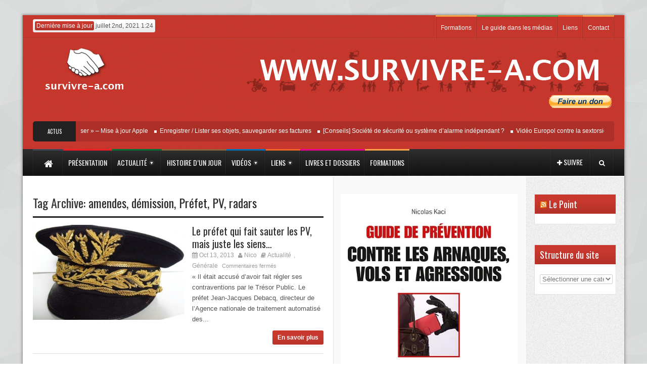

--- FILE ---
content_type: text/html; charset=UTF-8
request_url: http://guide-de-survie-a-lusage-des-honnetes-gens.com/tag/amendes/
body_size: 31280
content:

<!DOCTYPE html>
<!--[if lt IE 7 ]><html class="ie ie6" lang="fr-FR"> <![endif]-->
<!--[if IE 7 ]><html class="ie ie7" lang="fr-FR"> <![endif]-->
<!--[if IE 8 ]><html class="ie ie8" lang="fr-FR"> <![endif]-->
<!--[if (gte IE 9)|!(IE)]><!--><html lang="fr-FR"> <!--<![endif]-->
<head>
      <!-- Basic Page Needs
  	  ================================================== -->
	<meta charset="UTF-8" />
    <title>GUIDE DE SURVIE A L&#039;USAGE DES HONNETES GENS   &#8211; amendes</title>
        <!-- Mobile Specific Metas
  		================================================== -->
                    <meta name="viewport" content="width=device-width, initial-scale=1, maximum-scale=1">
                <!-- CSS
  		================================================== -->             
        <!--[if IE 7]>
        <link rel="stylesheet" href="http://guide-de-survie-a-lusage-des-honnetes-gens.com/wp-content/themes/themerush/css/font-awesome-ie7.min.css" media="screen">
        <![endif]-->
        
        <!--[if lt IE 9]>
                <script src="http://html5shim.googlecode.com/svn/trunk/html5.js"></script>
        <![endif]-->
        <!-- Favicons
        ================================================== -->
                
                    <link rel="shortcut icon" href="http://guide-de-survie-a-lusage-des-honnetes-gens.com/wp-content/uploads/2014/03/new_logo_ico.png">
                
    

<meta name='robots' content='max-image-preview:large' />
<link rel="dns-prefetch" href="//connect.facebook.net" />
<link rel='dns-prefetch' href='//connect.facebook.net' />
<link rel='dns-prefetch' href='//s.w.org' />
<link rel="alternate" type="application/rss+xml" title="GUIDE DE SURVIE A L&#039;USAGE DES HONNETES GENS &raquo; Flux" href="http://guide-de-survie-a-lusage-des-honnetes-gens.com/feed/" />
<link rel="alternate" type="application/rss+xml" title="GUIDE DE SURVIE A L&#039;USAGE DES HONNETES GENS &raquo; Flux de l’étiquette amendes" href="http://guide-de-survie-a-lusage-des-honnetes-gens.com/tag/amendes/feed/" />
<script type="text/javascript">
window._wpemojiSettings = {"baseUrl":"https:\/\/s.w.org\/images\/core\/emoji\/14.0.0\/72x72\/","ext":".png","svgUrl":"https:\/\/s.w.org\/images\/core\/emoji\/14.0.0\/svg\/","svgExt":".svg","source":{"concatemoji":"http:\/\/guide-de-survie-a-lusage-des-honnetes-gens.com\/wp-includes\/js\/wp-emoji-release.min.js?ver=6.0.11"}};
/*! This file is auto-generated */
!function(e,a,t){var n,r,o,i=a.createElement("canvas"),p=i.getContext&&i.getContext("2d");function s(e,t){var a=String.fromCharCode,e=(p.clearRect(0,0,i.width,i.height),p.fillText(a.apply(this,e),0,0),i.toDataURL());return p.clearRect(0,0,i.width,i.height),p.fillText(a.apply(this,t),0,0),e===i.toDataURL()}function c(e){var t=a.createElement("script");t.src=e,t.defer=t.type="text/javascript",a.getElementsByTagName("head")[0].appendChild(t)}for(o=Array("flag","emoji"),t.supports={everything:!0,everythingExceptFlag:!0},r=0;r<o.length;r++)t.supports[o[r]]=function(e){if(!p||!p.fillText)return!1;switch(p.textBaseline="top",p.font="600 32px Arial",e){case"flag":return s([127987,65039,8205,9895,65039],[127987,65039,8203,9895,65039])?!1:!s([55356,56826,55356,56819],[55356,56826,8203,55356,56819])&&!s([55356,57332,56128,56423,56128,56418,56128,56421,56128,56430,56128,56423,56128,56447],[55356,57332,8203,56128,56423,8203,56128,56418,8203,56128,56421,8203,56128,56430,8203,56128,56423,8203,56128,56447]);case"emoji":return!s([129777,127995,8205,129778,127999],[129777,127995,8203,129778,127999])}return!1}(o[r]),t.supports.everything=t.supports.everything&&t.supports[o[r]],"flag"!==o[r]&&(t.supports.everythingExceptFlag=t.supports.everythingExceptFlag&&t.supports[o[r]]);t.supports.everythingExceptFlag=t.supports.everythingExceptFlag&&!t.supports.flag,t.DOMReady=!1,t.readyCallback=function(){t.DOMReady=!0},t.supports.everything||(n=function(){t.readyCallback()},a.addEventListener?(a.addEventListener("DOMContentLoaded",n,!1),e.addEventListener("load",n,!1)):(e.attachEvent("onload",n),a.attachEvent("onreadystatechange",function(){"complete"===a.readyState&&t.readyCallback()})),(e=t.source||{}).concatemoji?c(e.concatemoji):e.wpemoji&&e.twemoji&&(c(e.twemoji),c(e.wpemoji)))}(window,document,window._wpemojiSettings);
</script>
<style type="text/css">
img.wp-smiley,
img.emoji {
	display: inline !important;
	border: none !important;
	box-shadow: none !important;
	height: 1em !important;
	width: 1em !important;
	margin: 0 0.07em !important;
	vertical-align: -0.1em !important;
	background: none !important;
	padding: 0 !important;
}
</style>
	<link rel='stylesheet' id='wp-block-library-css'  href='http://guide-de-survie-a-lusage-des-honnetes-gens.com/wp-includes/css/dist/block-library/style.min.css?ver=6.0.11' type='text/css' media='all' />
<style id='global-styles-inline-css' type='text/css'>
body{--wp--preset--color--black: #000000;--wp--preset--color--cyan-bluish-gray: #abb8c3;--wp--preset--color--white: #ffffff;--wp--preset--color--pale-pink: #f78da7;--wp--preset--color--vivid-red: #cf2e2e;--wp--preset--color--luminous-vivid-orange: #ff6900;--wp--preset--color--luminous-vivid-amber: #fcb900;--wp--preset--color--light-green-cyan: #7bdcb5;--wp--preset--color--vivid-green-cyan: #00d084;--wp--preset--color--pale-cyan-blue: #8ed1fc;--wp--preset--color--vivid-cyan-blue: #0693e3;--wp--preset--color--vivid-purple: #9b51e0;--wp--preset--gradient--vivid-cyan-blue-to-vivid-purple: linear-gradient(135deg,rgba(6,147,227,1) 0%,rgb(155,81,224) 100%);--wp--preset--gradient--light-green-cyan-to-vivid-green-cyan: linear-gradient(135deg,rgb(122,220,180) 0%,rgb(0,208,130) 100%);--wp--preset--gradient--luminous-vivid-amber-to-luminous-vivid-orange: linear-gradient(135deg,rgba(252,185,0,1) 0%,rgba(255,105,0,1) 100%);--wp--preset--gradient--luminous-vivid-orange-to-vivid-red: linear-gradient(135deg,rgba(255,105,0,1) 0%,rgb(207,46,46) 100%);--wp--preset--gradient--very-light-gray-to-cyan-bluish-gray: linear-gradient(135deg,rgb(238,238,238) 0%,rgb(169,184,195) 100%);--wp--preset--gradient--cool-to-warm-spectrum: linear-gradient(135deg,rgb(74,234,220) 0%,rgb(151,120,209) 20%,rgb(207,42,186) 40%,rgb(238,44,130) 60%,rgb(251,105,98) 80%,rgb(254,248,76) 100%);--wp--preset--gradient--blush-light-purple: linear-gradient(135deg,rgb(255,206,236) 0%,rgb(152,150,240) 100%);--wp--preset--gradient--blush-bordeaux: linear-gradient(135deg,rgb(254,205,165) 0%,rgb(254,45,45) 50%,rgb(107,0,62) 100%);--wp--preset--gradient--luminous-dusk: linear-gradient(135deg,rgb(255,203,112) 0%,rgb(199,81,192) 50%,rgb(65,88,208) 100%);--wp--preset--gradient--pale-ocean: linear-gradient(135deg,rgb(255,245,203) 0%,rgb(182,227,212) 50%,rgb(51,167,181) 100%);--wp--preset--gradient--electric-grass: linear-gradient(135deg,rgb(202,248,128) 0%,rgb(113,206,126) 100%);--wp--preset--gradient--midnight: linear-gradient(135deg,rgb(2,3,129) 0%,rgb(40,116,252) 100%);--wp--preset--duotone--dark-grayscale: url('#wp-duotone-dark-grayscale');--wp--preset--duotone--grayscale: url('#wp-duotone-grayscale');--wp--preset--duotone--purple-yellow: url('#wp-duotone-purple-yellow');--wp--preset--duotone--blue-red: url('#wp-duotone-blue-red');--wp--preset--duotone--midnight: url('#wp-duotone-midnight');--wp--preset--duotone--magenta-yellow: url('#wp-duotone-magenta-yellow');--wp--preset--duotone--purple-green: url('#wp-duotone-purple-green');--wp--preset--duotone--blue-orange: url('#wp-duotone-blue-orange');--wp--preset--font-size--small: 13px;--wp--preset--font-size--medium: 20px;--wp--preset--font-size--large: 36px;--wp--preset--font-size--x-large: 42px;}.has-black-color{color: var(--wp--preset--color--black) !important;}.has-cyan-bluish-gray-color{color: var(--wp--preset--color--cyan-bluish-gray) !important;}.has-white-color{color: var(--wp--preset--color--white) !important;}.has-pale-pink-color{color: var(--wp--preset--color--pale-pink) !important;}.has-vivid-red-color{color: var(--wp--preset--color--vivid-red) !important;}.has-luminous-vivid-orange-color{color: var(--wp--preset--color--luminous-vivid-orange) !important;}.has-luminous-vivid-amber-color{color: var(--wp--preset--color--luminous-vivid-amber) !important;}.has-light-green-cyan-color{color: var(--wp--preset--color--light-green-cyan) !important;}.has-vivid-green-cyan-color{color: var(--wp--preset--color--vivid-green-cyan) !important;}.has-pale-cyan-blue-color{color: var(--wp--preset--color--pale-cyan-blue) !important;}.has-vivid-cyan-blue-color{color: var(--wp--preset--color--vivid-cyan-blue) !important;}.has-vivid-purple-color{color: var(--wp--preset--color--vivid-purple) !important;}.has-black-background-color{background-color: var(--wp--preset--color--black) !important;}.has-cyan-bluish-gray-background-color{background-color: var(--wp--preset--color--cyan-bluish-gray) !important;}.has-white-background-color{background-color: var(--wp--preset--color--white) !important;}.has-pale-pink-background-color{background-color: var(--wp--preset--color--pale-pink) !important;}.has-vivid-red-background-color{background-color: var(--wp--preset--color--vivid-red) !important;}.has-luminous-vivid-orange-background-color{background-color: var(--wp--preset--color--luminous-vivid-orange) !important;}.has-luminous-vivid-amber-background-color{background-color: var(--wp--preset--color--luminous-vivid-amber) !important;}.has-light-green-cyan-background-color{background-color: var(--wp--preset--color--light-green-cyan) !important;}.has-vivid-green-cyan-background-color{background-color: var(--wp--preset--color--vivid-green-cyan) !important;}.has-pale-cyan-blue-background-color{background-color: var(--wp--preset--color--pale-cyan-blue) !important;}.has-vivid-cyan-blue-background-color{background-color: var(--wp--preset--color--vivid-cyan-blue) !important;}.has-vivid-purple-background-color{background-color: var(--wp--preset--color--vivid-purple) !important;}.has-black-border-color{border-color: var(--wp--preset--color--black) !important;}.has-cyan-bluish-gray-border-color{border-color: var(--wp--preset--color--cyan-bluish-gray) !important;}.has-white-border-color{border-color: var(--wp--preset--color--white) !important;}.has-pale-pink-border-color{border-color: var(--wp--preset--color--pale-pink) !important;}.has-vivid-red-border-color{border-color: var(--wp--preset--color--vivid-red) !important;}.has-luminous-vivid-orange-border-color{border-color: var(--wp--preset--color--luminous-vivid-orange) !important;}.has-luminous-vivid-amber-border-color{border-color: var(--wp--preset--color--luminous-vivid-amber) !important;}.has-light-green-cyan-border-color{border-color: var(--wp--preset--color--light-green-cyan) !important;}.has-vivid-green-cyan-border-color{border-color: var(--wp--preset--color--vivid-green-cyan) !important;}.has-pale-cyan-blue-border-color{border-color: var(--wp--preset--color--pale-cyan-blue) !important;}.has-vivid-cyan-blue-border-color{border-color: var(--wp--preset--color--vivid-cyan-blue) !important;}.has-vivid-purple-border-color{border-color: var(--wp--preset--color--vivid-purple) !important;}.has-vivid-cyan-blue-to-vivid-purple-gradient-background{background: var(--wp--preset--gradient--vivid-cyan-blue-to-vivid-purple) !important;}.has-light-green-cyan-to-vivid-green-cyan-gradient-background{background: var(--wp--preset--gradient--light-green-cyan-to-vivid-green-cyan) !important;}.has-luminous-vivid-amber-to-luminous-vivid-orange-gradient-background{background: var(--wp--preset--gradient--luminous-vivid-amber-to-luminous-vivid-orange) !important;}.has-luminous-vivid-orange-to-vivid-red-gradient-background{background: var(--wp--preset--gradient--luminous-vivid-orange-to-vivid-red) !important;}.has-very-light-gray-to-cyan-bluish-gray-gradient-background{background: var(--wp--preset--gradient--very-light-gray-to-cyan-bluish-gray) !important;}.has-cool-to-warm-spectrum-gradient-background{background: var(--wp--preset--gradient--cool-to-warm-spectrum) !important;}.has-blush-light-purple-gradient-background{background: var(--wp--preset--gradient--blush-light-purple) !important;}.has-blush-bordeaux-gradient-background{background: var(--wp--preset--gradient--blush-bordeaux) !important;}.has-luminous-dusk-gradient-background{background: var(--wp--preset--gradient--luminous-dusk) !important;}.has-pale-ocean-gradient-background{background: var(--wp--preset--gradient--pale-ocean) !important;}.has-electric-grass-gradient-background{background: var(--wp--preset--gradient--electric-grass) !important;}.has-midnight-gradient-background{background: var(--wp--preset--gradient--midnight) !important;}.has-small-font-size{font-size: var(--wp--preset--font-size--small) !important;}.has-medium-font-size{font-size: var(--wp--preset--font-size--medium) !important;}.has-large-font-size{font-size: var(--wp--preset--font-size--large) !important;}.has-x-large-font-size{font-size: var(--wp--preset--font-size--x-large) !important;}
</style>
<link rel='stylesheet' id='base-css'  href='http://guide-de-survie-a-lusage-des-honnetes-gens.com/wp-content/themes/themerush/css/base.css?ver=1.6' type='text/css' media='all' />
<link rel='stylesheet' id='grid-css'  href='http://guide-de-survie-a-lusage-des-honnetes-gens.com/wp-content/themes/themerush/css/amazium.css?ver=1.6' type='text/css' media='all' />
<link rel='stylesheet' id='shortcode-css'  href='http://guide-de-survie-a-lusage-des-honnetes-gens.com/wp-content/themes/themerush/css/shortcode.css?ver=1.6' type='text/css' media='all' />
<link rel='stylesheet' id='flexslider-css'  href='http://guide-de-survie-a-lusage-des-honnetes-gens.com/wp-content/themes/themerush/css/flexslider.css?ver=1.6' type='text/css' media='all' />
<link rel='stylesheet' id='style-css'  href='http://guide-de-survie-a-lusage-des-honnetes-gens.com/wp-content/themes/themerush/style.css?ver=1.6' type='text/css' media='all' />
<link rel='stylesheet' id='layout-css'  href='http://guide-de-survie-a-lusage-des-honnetes-gens.com/wp-content/themes/themerush/css/layout.css?ver=1.6' type='text/css' media='all' />
<link rel='stylesheet' id='awesome-font-css'  href='http://guide-de-survie-a-lusage-des-honnetes-gens.com/wp-content/themes/themerush/css/font-awesome.min.css?ver=1.6' type='text/css' media='all' />
<link rel='stylesheet' id='mediaelement-css-css'  href='http://guide-de-survie-a-lusage-des-honnetes-gens.com/wp-content/themes/themerush/css/mediaelementplayer.css?ver=1.6' type='text/css' media='all' />
<link rel='stylesheet' id='custom-style-css'  href='http://guide-de-survie-a-lusage-des-honnetes-gens.com/wp-content/themes/themerush/css/custom.php?ver=1.6' type='text/css' media='all' />
<script type='text/javascript' src='http://guide-de-survie-a-lusage-des-honnetes-gens.com/wp-includes/js/jquery/jquery.min.js?ver=3.6.0' id='jquery-core-js'></script>
<script type='text/javascript' src='http://guide-de-survie-a-lusage-des-honnetes-gens.com/wp-includes/js/jquery/jquery-migrate.min.js?ver=3.3.2' id='jquery-migrate-js'></script>
<link rel="https://api.w.org/" href="http://guide-de-survie-a-lusage-des-honnetes-gens.com/wp-json/" /><link rel="alternate" type="application/json" href="http://guide-de-survie-a-lusage-des-honnetes-gens.com/wp-json/wp/v2/tags/122" /><link rel="EditURI" type="application/rsd+xml" title="RSD" href="http://guide-de-survie-a-lusage-des-honnetes-gens.com/xmlrpc.php?rsd" />
<link rel="wlwmanifest" type="application/wlwmanifest+xml" href="http://guide-de-survie-a-lusage-des-honnetes-gens.com/wp-includes/wlwmanifest.xml" /> 
<meta name="generator" content="WordPress 6.0.11" />
<meta property="og:site_name" content="GUIDE DE SURVIE A L&#039;USAGE DES HONNETES GENS" />
<meta property="og:type" content="website" />
<meta property="og:locale" content="fr_FR" />
<link rel="icon" href="http://guide-de-survie-a-lusage-des-honnetes-gens.com/wp-content/uploads/2014/04/cropped-Guide-de-prévention-32x32.jpg" sizes="32x32" />
<link rel="icon" href="http://guide-de-survie-a-lusage-des-honnetes-gens.com/wp-content/uploads/2014/04/cropped-Guide-de-prévention-192x192.jpg" sizes="192x192" />
<link rel="apple-touch-icon" href="http://guide-de-survie-a-lusage-des-honnetes-gens.com/wp-content/uploads/2014/04/cropped-Guide-de-prévention-180x180.jpg" />
<meta name="msapplication-TileImage" content="http://guide-de-survie-a-lusage-des-honnetes-gens.com/wp-content/uploads/2014/04/cropped-Guide-de-prévention-270x270.jpg" />
   
    	

<!-- end head -->
</head>
<body class="archive tag tag-amendes tag-122">
   
 
   
<div class="container-wrap box-wrapper three-columns-layout">
      
            <!-- Primary Page Layout
            ================================================== -->
            <!-- HEADER -->
            <!-- start header -->
            <header class="header-wraper">
                <div class="header-top">
                    <div class="row">
                    
                    
                                        
                        <div class="grid_6 header-top-left"><p class="date"><span>Dernière mise à jour</span> juillet 2nd, 2021 1:24  </p></div>

                        <div class="grid_6 header-top-right">

<div class="mainmenu">
                                                                                            <ul id="menu-top" class="sf-top-menu"><li id="menu-item-1798" class="color-8 menu-item menu-item-type-post_type menu-item-object-page menu-item-1798"><a href="http://guide-de-survie-a-lusage-des-honnetes-gens.com/formation/">Formations</a></li>
<li id="menu-item-1513" class="color-10 menu-item menu-item-type-post_type menu-item-object-page menu-item-1513"><a href="http://guide-de-survie-a-lusage-des-honnetes-gens.com/le-guide-dans-les-medias/">Le guide dans les médias</a></li>
<li id="menu-item-919" class="color-6 menu-item menu-item-type-taxonomy menu-item-object-category menu-item-919"><a href="http://guide-de-survie-a-lusage-des-honnetes-gens.com/category/liens/">Liens</a></li>
<li id="menu-item-203" class="color-8 menu-item menu-item-type-post_type menu-item-object-page menu-item-203"><a href="http://guide-de-survie-a-lusage-des-honnetes-gens.com/contact/">Contact</a></li>
</ul>                                                    </div>
</div>
                    </div>
                </div>

				<!-- header, logo, top ads -->
                <div class="header-main">

                    <div class="row">
                                            <div class="grid_2">
                            <!-- begin logo -->
                            <h4>
                                <a href="http://guide-de-survie-a-lusage-des-honnetes-gens.com" alt="Prenez conscience des dangers qui vous guettent">
                                                                           
                                        <img src="http://guide-de-survie-a-lusage-des-honnetes-gens.com/wp-content/uploads/2014/03/hand_logo.png" alt="Prenez conscience des dangers qui vous guettent"/>
                                                                    </a>
                            </h4>
                            <!-- end logo -->
                        </div>


                       
                                                         <div class="grid_10 banner-ads"> 
                                		<div class="widget">
			<div class="ads728x90-thumb">
				<a href="#">
					<img src="http://guide-de-survie-a-lusage-des-honnetes-gens.com/wp-content/uploads/2014/03/banniere.png" alt="" />
				</a>
			</div> 	
		</div> 
		<!-- Begin PayPal Donations by https://www.tipsandtricks-hq.com/paypal-donations-widgets-plugin -->

<form action="https://www.paypal.com/cgi-bin/webscr" method="post">
    <div class="paypal-donations">
        <input type="hidden" name="cmd" value="_donations" />
        <input type="hidden" name="bn" value="TipsandTricks_SP" />
        <input type="hidden" name="business" value="psyn@free.fr" />
        <input type="hidden" name="return" value="http://guide-de-survie-a-lusage-des-honnetes-gens.com/contact/" />
        <input type="hidden" name="rm" value="0" />
        <input type="hidden" name="currency_code" value="EUR" />
        <input type="image" style="cursor: pointer;" src="https://www.paypalobjects.com/fr_FR/FR/i/btn/btn_donate_LG.gif" name="submit" alt="PayPal - The safer, easier way to pay online." />
        <img alt="" src="https://www.paypalobjects.com/en_US/i/scr/pixel.gif" width="1" height="1" />
    </div>
</form>
<!-- End PayPal Donations -->
                             </div>
                                                   
                        
                        
                    </div>

<div class="row">
<div class="grid_12">
            <div class="latest-news">
           <h3>Actus</h3>
 <div class="container">
	         <ul id="scroller">        <li><a href="http://guide-de-survie-a-lusage-des-honnetes-gens.com/localiser-mise-a-jour-apple/">« Localiser » &#8211; Mise à jour Apple</a></li>
                <li><a href="http://guide-de-survie-a-lusage-des-honnetes-gens.com/enregistrer-lister-ses-objets-sauvegarder-ses-factures/">Enregistrer / Lister ses objets, sauvegarder ses factures</a></li>
                <li><a href="http://guide-de-survie-a-lusage-des-honnetes-gens.com/conseils-societe-de-securite-ou-systeme-dalarme-independant/">[Conseils] Société de sécurité ou système d&rsquo;alarme indépendant ?</a></li>
                <li><a href="http://guide-de-survie-a-lusage-des-honnetes-gens.com/video-europol-contre-la-sextorsion-say-no-a-campaign-against-online-sexual-coercion-and-extortion-of-children/">Vidéo Europol contre la sextorsion : Say No! &#8211; A campaign against online sexual coercion and extortion of children</a></li>
                <li><a href="http://guide-de-survie-a-lusage-des-honnetes-gens.com/arnaque-a-la-clef-usb-une-methode-a-connaitre/">Arnaque à la clef USB : une méthode à connaître</a></li>
                </ul>

   

       
 </div>
</div>
</div>
</div>

                </div>          
				
                <!-- end header, logo, top ads -->

                <nav id="main-menu" class="main-menu">
                    <div class="row">
                        <div class="grid_10">     

                            <!-- main menu -->
                            <div class="mainmenu">
                                

                                                                    <ul class="sf-menu" id="mainmenu"><li id="home"><a href="http://guide-de-survie-a-lusage-des-honnetes-gens.com" alt="Prenez conscience des dangers qui vous guettent"><span id="homeicon">Home</span><i class="icon-home"></i></a></li><li id="menu-item-256" class="color-1 menu-item menu-item-type-post_type menu-item-object-page menu-item-256"><a href="http://guide-de-survie-a-lusage-des-honnetes-gens.com/presentation/"><span>Présentation</span></a></li>
<li id="menu-item-104" class="color-2 menu-item menu-item-type-taxonomy menu-item-object-category menu-item-has-children menu-item-104"><a href="http://guide-de-survie-a-lusage-des-honnetes-gens.com/category/actualite/"><span>Actualité</span></a>
<ul class="sub-menu">
	<li id="menu-item-339" class="menu-item menu-item-type-taxonomy menu-item-object-category menu-item-339"><a href="http://guide-de-survie-a-lusage-des-honnetes-gens.com/category/actualite/generale/"><span>Générale</span></a></li>
	<li id="menu-item-155" class="menu-item menu-item-type-taxonomy menu-item-object-category menu-item-155"><a href="http://guide-de-survie-a-lusage-des-honnetes-gens.com/category/actualite/insolites/"><span>Insolite</span></a></li>
	<li id="menu-item-631" class="color-3 menu-item menu-item-type-taxonomy menu-item-object-category menu-item-631"><a href="http://guide-de-survie-a-lusage-des-honnetes-gens.com/category/actualite/enquetes/"><span>Enquêtes / Statistiques</span></a></li>
</ul>
</li>
<li id="menu-item-107" class="color-4 menu-item menu-item-type-taxonomy menu-item-object-category menu-item-107"><a href="http://guide-de-survie-a-lusage-des-honnetes-gens.com/category/histoire-dun-jour/"><span>Histoire d&rsquo;un jour</span></a></li>
<li id="menu-item-105" class="color-5 menu-item menu-item-type-taxonomy menu-item-object-category menu-item-has-children menu-item-105"><a href="http://guide-de-survie-a-lusage-des-honnetes-gens.com/category/videos/"><span>Vidéos</span></a>
<ul class="sub-menu">
	<li id="menu-item-997" class="menu-item menu-item-type-taxonomy menu-item-object-category menu-item-has-children menu-item-997"><a href="http://guide-de-survie-a-lusage-des-honnetes-gens.com/category/videos/vols/"><span>Vols</span></a>
	<ul class="sub-menu">
		<li id="menu-item-201" class="menu-item menu-item-type-taxonomy menu-item-object-category menu-item-201"><a href="http://guide-de-survie-a-lusage-des-honnetes-gens.com/category/videos/vol-a-larrache/"><span>Vol à l&rsquo;arraché</span></a></li>
		<li id="menu-item-209" class="menu-item menu-item-type-taxonomy menu-item-object-category menu-item-209"><a href="http://guide-de-survie-a-lusage-des-honnetes-gens.com/category/videos/vol-a-la-tire/"><span>Vol à la tire</span></a></li>
		<li id="menu-item-216" class="menu-item menu-item-type-taxonomy menu-item-object-category menu-item-216"><a href="http://guide-de-survie-a-lusage-des-honnetes-gens.com/category/videos/vol-par-ruse-videos/"><span>Vol par ruse</span></a></li>
		<li id="menu-item-207" class="menu-item menu-item-type-taxonomy menu-item-object-category menu-item-207"><a href="http://guide-de-survie-a-lusage-des-honnetes-gens.com/category/videos/vol-a-la-roulotte/"><span>Vol à la roulotte</span></a></li>
		<li id="menu-item-214" class="menu-item menu-item-type-taxonomy menu-item-object-category menu-item-214"><a href="http://guide-de-survie-a-lusage-des-honnetes-gens.com/category/videos/vol-de-vehicule/"><span>Vol de véhicule</span></a></li>
		<li id="menu-item-215" class="menu-item menu-item-type-taxonomy menu-item-object-category menu-item-215"><a href="http://guide-de-survie-a-lusage-des-honnetes-gens.com/category/videos/vol-par-effraction-ou-escalade/"><span>Vol par effraction ou escalade</span></a></li>
		<li id="menu-item-206" class="menu-item menu-item-type-taxonomy menu-item-object-category menu-item-206"><a href="http://guide-de-survie-a-lusage-des-honnetes-gens.com/category/videos/vol-a-la-portiere/"><span>Vol à la portière</span></a></li>
		<li id="menu-item-212" class="menu-item menu-item-type-taxonomy menu-item-object-category menu-item-212"><a href="http://guide-de-survie-a-lusage-des-honnetes-gens.com/category/videos/vol-au-collet-marseillais/"><span>Vol au collet marseillais</span></a></li>
		<li id="menu-item-217" class="menu-item menu-item-type-taxonomy menu-item-object-category menu-item-217"><a href="http://guide-de-survie-a-lusage-des-honnetes-gens.com/category/videos/racket/"><span>Racket</span></a></li>
		<li id="menu-item-208" class="menu-item menu-item-type-taxonomy menu-item-object-category menu-item-208"><a href="http://guide-de-survie-a-lusage-des-honnetes-gens.com/category/videos/vol-a-la-tache/"><span>Vol à la tache</span></a></li>
		<li id="menu-item-211" class="menu-item menu-item-type-taxonomy menu-item-object-category menu-item-211"><a href="http://guide-de-survie-a-lusage-des-honnetes-gens.com/category/videos/vol-a-main-armee/"><span>Vol à main armée</span></a></li>
		<li id="menu-item-205" class="menu-item menu-item-type-taxonomy menu-item-object-category menu-item-205"><a href="http://guide-de-survie-a-lusage-des-honnetes-gens.com/category/videos/vol-a-litalienne/"><span>Vol à l&rsquo;italienne</span></a></li>
		<li id="menu-item-204" class="menu-item menu-item-type-taxonomy menu-item-object-category menu-item-204"><a href="http://guide-de-survie-a-lusage-des-honnetes-gens.com/category/videos/vol-a-letalage/"><span>Vol à l&rsquo;étalage</span></a></li>
		<li id="menu-item-210" class="menu-item menu-item-type-taxonomy menu-item-object-category menu-item-210"><a href="http://guide-de-survie-a-lusage-des-honnetes-gens.com/category/videos/vol-a-la-voiture-belier/"><span>Vol à la voiture bélier</span></a></li>
		<li id="menu-item-213" class="menu-item menu-item-type-taxonomy menu-item-object-category menu-item-213"><a href="http://guide-de-survie-a-lusage-des-honnetes-gens.com/category/videos/vol-de-carburant-et-filouterie/"><span>Vol de carburant et filouterie</span></a></li>
	</ul>
</li>
	<li id="menu-item-1167" class="menu-item menu-item-type-taxonomy menu-item-object-category menu-item-1167"><a href="http://guide-de-survie-a-lusage-des-honnetes-gens.com/category/videos/violences-et-agressions/"><span>Violences et agressions</span></a></li>
	<li id="menu-item-1045" class="menu-item menu-item-type-taxonomy menu-item-object-category menu-item-1045"><a href="http://guide-de-survie-a-lusage-des-honnetes-gens.com/category/videos/divers-videos/"><span>Divers</span></a></li>
</ul>
</li>
<li id="menu-item-108" class="color-6 menu-item menu-item-type-taxonomy menu-item-object-category menu-item-has-children menu-item-108"><a href="http://guide-de-survie-a-lusage-des-honnetes-gens.com/category/liens/"><span>Liens</span></a>
<ul class="sub-menu">
	<li id="menu-item-1002" class="menu-item menu-item-type-taxonomy menu-item-object-category menu-item-1002"><a href="http://guide-de-survie-a-lusage-des-honnetes-gens.com/category/liens/aide-aux-personnes/"><span>Aide aux personnes</span></a></li>
	<li id="menu-item-1117" class="menu-item menu-item-type-taxonomy menu-item-object-category menu-item-1117"><a href="http://guide-de-survie-a-lusage-des-honnetes-gens.com/category/liens/aide-internet/"><span>Aide Internet</span></a></li>
	<li id="menu-item-1040" class="menu-item menu-item-type-taxonomy menu-item-object-category menu-item-1040"><a href="http://guide-de-survie-a-lusage-des-honnetes-gens.com/category/liens/numeros-durgence-et-dopposition/"><span>Numéros d&rsquo;urgence et d&rsquo;opposition</span></a></li>
	<li id="menu-item-1011" class="menu-item menu-item-type-taxonomy menu-item-object-category menu-item-1011"><a href="http://guide-de-survie-a-lusage-des-honnetes-gens.com/category/liens/statistiques-sondages-enquetes/"><span>Statistiques / Sondages / Enquêtes</span></a></li>
	<li id="menu-item-1039" class="menu-item menu-item-type-taxonomy menu-item-object-category menu-item-1039"><a href="http://guide-de-survie-a-lusage-des-honnetes-gens.com/category/liens/divers/"><span>Divers</span></a></li>
</ul>
</li>
<li id="menu-item-106" class="color-7 menu-item menu-item-type-taxonomy menu-item-object-category menu-item-106"><a href="http://guide-de-survie-a-lusage-des-honnetes-gens.com/category/livres-et-dossiers/"><span>Livres et dossiers</span></a></li>
<li id="menu-item-1797" class="color-8 menu-item menu-item-type-post_type menu-item-object-page menu-item-1797"><a href="http://guide-de-survie-a-lusage-des-honnetes-gens.com/formation/"><span>Formations</span></a></li>
</ul>                                                                <!-- end menu -->
                            </div>
                            <!-- end main menu -->
                        </div>
                        <div class="grid_2"> 
                            <ul class="share-search">
                                                               <li class="share-button"><a href="#" id="tickersocial"><i class="icon-plus"></i><span>Suivre</span></a>
                                <div class="socialdrop">
                                	<ul>
                                    	                                    	<li><a href="https://www.facebook.com/guidedeprevention" class="facebook"><i class="icon-facebook"></i>Facebook</a></li>
                                                                                                                        <li><a href="https://twitter.com/KACINicolas" class="twitter"><i class="icon-twitter"></i>Twitter</a></li>
                                                                                                                                                                                                                                                
                                          
                                    </ul>
                                </div>
                                </li>
                                                                <li class="search-button"><a href="#" id="tickersearch"><i class="icon-search"></i></a>
                                    <form action="" id="tickersearchform" method="get" role="search">
                                        <div><label for="s" class="screen-reader-text">Search for:</label>
                                            <input type="text" id="s" name="s" value="" placeholder="Search here">
                                        </div>
                                    </form>

                                </li>
                            </ul>


                        </div>
                    </div>   
                </nav>

            </header>


<section id="contents" class="clearfix">
<div class="row">
        <!-- begin content -->            
<div class="container  center_350">
  <div class="sidebar_content">
  <div class="p7ehc-a grid_7">
          <div id="p7EHCd_1">
                <h3 class="categories-title title">Tag Archive: <a href="http://guide-de-survie-a-lusage-des-honnetes-gens.com/tag/amendes/" rel="tag">amendes</a>, <a href="http://guide-de-survie-a-lusage-des-honnetes-gens.com/tag/demission/" rel="tag">démission</a>, <a href="http://guide-de-survie-a-lusage-des-honnetes-gens.com/tag/prefet/" rel="tag">Préfet</a>, <a href="http://guide-de-survie-a-lusage-des-honnetes-gens.com/tag/pv/" rel="tag">PV</a>, <a href="http://guide-de-survie-a-lusage-des-honnetes-gens.com/tag/radars/" rel="tag">radars</a></h3>                                                                     
                            <div class="post-news">
                             
                                <div class="image_review_wrapper">
                                <a href="http://guide-de-survie-a-lusage-des-honnetes-gens.com/le-prefet-qui-fait-sauter-les-pv-mais-juste-les-siens/"><img src="http://guide-de-survie-a-lusage-des-honnetes-gens.com/wp-content/uploads/2013/10/Casquette-préfet-415x260.jpg" alt="Le préfet qui fait sauter les PV, mais juste les siens&#8230;" class="image_over">
                                                                 </a>
                                
                  	                						 <span class="review-star-none">
                          <span class="review-star-inline-none"></span>
                     </span>
						 
                        
                       
                                </div>
                             
                                <div class="post_title">
                               <h3><a class="title" href="http://guide-de-survie-a-lusage-des-honnetes-gens.com/le-prefet-qui-fait-sauter-les-pv-mais-juste-les-siens/" title="Le préfet qui fait sauter les PV, mais juste les siens&#8230;"  />Le préfet qui fait sauter les PV, mais juste les siens&#8230;</a></h3>
                                <p class="post-meta">
                                <span class="date"><i class="icon-calendar"></i> Oct 13, 2013</span>
                                <span class="meta-user"><i class="icon-user"></i> <a href="http://guide-de-survie-a-lusage-des-honnetes-gens.com/author/admin/" title="Articles par Nico" rel="author">Nico</a></span>
                                <span class="meta-cat"><i class="icon-book"></i> <a href="http://guide-de-survie-a-lusage-des-honnetes-gens.com/category/actualite/" rel="category tag">Actualité</a>, <a href="http://guide-de-survie-a-lusage-des-honnetes-gens.com/category/actualite/generale/" rel="category tag">Générale</a></span>
                                     <span class="meta-comment last-meta"><span>Commentaires fermés<span class="screen-reader-text"> sur Le préfet qui fait sauter les PV, mais juste les siens&#8230;</span></span></span>
                                     </p>
                                     
                                « Il était accusé d&rsquo;avoir fait régler ses contraventions par le Trésor Public. Le préfet Jean-Jacques Debacq, directeur de l&rsquo;Agence nationale de traitement automatisé des... 
                                    <div class="more-link"><a href="http://guide-de-survie-a-lusage-des-honnetes-gens.com/le-prefet-qui-fait-sauter-les-pv-mais-juste-les-siens/" rel="bookmark" class="read-more" title="Permanent link to Le préfet qui fait sauter les PV, mais juste les siens&#8230;">En savoir plus</a></div>
                                </div>
<div class="clear"></div>
                            </div>

                                            
                        
               
  <div class="brack_space"></div>
  </div>
  </div>
  </div>
        
  <div class="sidebar_center">
            <div class="p7ehc-a grid_3">
            <div id="p7EHCd_2">   

		<div class="widget">


		
			<div class="ads300x250-thumb">
				<a href="https://www.amazon.fr/GUIDE-PREVENTIONS-CONTRE-ARNAQUES-AGRESSIONS/dp/2226250522/ref=sr_1_1?__mk_fr_FR=%C3%85M%C3%85%C5%BD%C3%95%C3%91&dchild=1&keywords=guide+de+pr%C3%A9vention+contre+les+arnaques&qid=1625090157&s=digital-text&sr=1-1#customerReviews">
					<img src="http://guide-de-survie-a-lusage-des-honnetes-gens.com/wp-content/uploads/2014/04/Guide-de-prévention.jpg" alt="" />
				</a>
			</div>
		</div>
		<div id="text-2" class="widget widget_text">			<div class="textwidget"><p>Le livre est en vente et disponible dans votre librairie habituelle ou sur internet.</p>
<p>"Mal informé, chacun de nous est la victime potentielle de vols, d'agressions, d'escroqueries...<br />
Souvent naïfs et inconscients des dangers qui nous guettent, nous souffrons surtout d'un notable manque d'imagination alors que les malfaiteurs, eux, en ont à revendre.<br />
Connaissant par expérience les modes opératoires des délinquants, l'auteur passe en revue toutes les formes de délits et explique très précisément comment s'en protéger. Vols, violences et agressions, usurpation d'identité, abus de faiblesse avec un tour d'horizon des dangers de l'Internet : chantage, phishing ou hameçonnage, IP tracking...<br />
Pour chaque cas, renforcé par des exemples réels et vécus, l'auteur précise : comment ne pas tenter les délinquants ; comment ne pas leur faciliter la tâche ; comment réagir si cela arrive : acquérir les bons réflexes, savoir donner le signalement d'un individu et d'un véhicule... ; quels sont nos droits en matière de légitime défense ; etc."</p>
</div>
		</div><div id="themeloy_fblikebox_widget-2" class="widget themeloy_fblikebox_widget">			<h3 class="widget-title"><span>Page Facebook</span></h3>
<div id="fb-root"></div>
<script>(function(d, s, id) {
  var js, fjs = d.getElementsByTagName(s)[0];
  if (d.getElementById(id)) return;
  js = d.createElement(s); js.id = id;
  js.src = "//connect.facebook.net/fr_FR/all.js#xfbml=1";
  fjs.parentNode.insertBefore(js, fjs);
}(document, 'script', 'facebook-jssdk'));</script>
			

					<div class="fb-like-box" data-href="https://www.facebook.com/guidedeprevention"  data-show-faces="true" data-colorscheme="dark" data-stream="false" data-header="false"></div>
					

			</div><div id="carousel-recent-posts-2" class="widget carousel"><h3 class="widget-title"><span>Les dernières vidéos</span></h3><ul class="jcarousel">
			<li>
              <a class="entry-thumb feature-link" href="http://guide-de-survie-a-lusage-des-honnetes-gens.com/video-europol-contre-la-sextorsion-say-no-a-campaign-against-online-sexual-coercion-and-extortion-of-children/" title="Vidéo Europol contre la sextorsion : Say No! &#8211; A campaign against online sexual coercion and extortion of children"><img src="http://guide-de-survie-a-lusage-des-honnetes-gens.com/wp-content/uploads/2017/06/Europol-300x240.png" alt="Vidéo Europol contre la sextorsion : Say No! &#8211; A campaign against online sexual coercion and extortion of children" /> 
                   <span class="post_type video_post"><span class="icon"></span></span>                   </a>
                   
                    	                  						 <span class="review-star-none">
                          <span class="review-star-inline-none"></span>
                     </span>
						 
                    
                     
                                 <div class="ulpost_title">
                               
                                 <a class="title" href="http://guide-de-survie-a-lusage-des-honnetes-gens.com/video-europol-contre-la-sextorsion-say-no-a-campaign-against-online-sexual-coercion-and-extortion-of-children/" rel="bookmark" title="Permanent link to Vidéo Europol contre la sextorsion : Say No! &#8211; A campaign against online sexual coercion and extortion of children">
								 Vidéo Europol contre la sextorsion : Say No! &#8211; A...								</a>
                                 <p class="post-meta">
                                        <span class="meta-date"><i class="icon-calendar"></i> Juin 27, 2017</span>
                                    	<span class="meta-comment last-meta"><span>Commentaires fermés<span class="screen-reader-text"> sur Vidéo Europol contre la sextorsion : Say No! &#8211; A campaign against online sexual coercion and extortion of children</span></span></span>
                                        </p>
                                <div class="clear"></div>
                                &nbsp; « À travers cette vidéo, Europol délivre de...                                 </div>

		
			</li>
					<li>
              <a class="entry-thumb feature-link" href="http://guide-de-survie-a-lusage-des-honnetes-gens.com/les-brouilleurs-de-clef-de-vehicule/" title="Les brouilleurs de clefs de véhicule"><img src="http://guide-de-survie-a-lusage-des-honnetes-gens.com/wp-content/uploads/2013/10/Player-22-300x240.jpg" alt="Les brouilleurs de clefs de véhicule" /> 
                   <span class="post_type video_post"><span class="icon"></span></span>                   </a>
                   
                    	                  						 <span class="review-star-none">
                          <span class="review-star-inline-none"></span>
                     </span>
						 
                    
                     
                                 <div class="ulpost_title">
                               
                                 <a class="title" href="http://guide-de-survie-a-lusage-des-honnetes-gens.com/les-brouilleurs-de-clef-de-vehicule/" rel="bookmark" title="Permanent link to Les brouilleurs de clefs de véhicule">
								 Les brouilleurs de clefs de véhicule								</a>
                                 <p class="post-meta">
                                        <span class="meta-date"><i class="icon-calendar"></i> Sep 19, 2015</span>
                                    	<span class="meta-comment last-meta"><span>Commentaires fermés<span class="screen-reader-text"> sur Les brouilleurs de clefs de véhicule</span></span></span>
                                        </p>
                                <div class="clear"></div>
                                Vous pensez avoir verrouillé votre véhicule avec votre...                                 </div>

		
			</li>
					<li>
              <a class="entry-thumb feature-link" href="http://guide-de-survie-a-lusage-des-honnetes-gens.com/le-danger-des-reseaux-sociaux-pour-les-adolescentes/" title="Le danger des réseaux sociaux pour les adolescentes"><img src="http://guide-de-survie-a-lusage-des-honnetes-gens.com/wp-content/uploads/2013/10/Player-22-300x240.jpg" alt="Le danger des réseaux sociaux pour les adolescentes" /> 
                   <span class="post_type video_post"><span class="icon"></span></span>                   </a>
                   
                    	                  						 <span class="review-star-none">
                          <span class="review-star-inline-none"></span>
                     </span>
						 
                    
                     
                                 <div class="ulpost_title">
                               
                                 <a class="title" href="http://guide-de-survie-a-lusage-des-honnetes-gens.com/le-danger-des-reseaux-sociaux-pour-les-adolescentes/" rel="bookmark" title="Permanent link to Le danger des réseaux sociaux pour les adolescentes">
								 Le danger des réseaux sociaux pour les adolescentes								</a>
                                 <p class="post-meta">
                                        <span class="meta-date"><i class="icon-calendar"></i> Sep 13, 2015</span>
                                    	<span class="meta-comment last-meta"><span>Commentaires fermés<span class="screen-reader-text"> sur Le danger des réseaux sociaux pour les adolescentes</span></span></span>
                                        </p>
                                <div class="clear"></div>
                                Une vidéo explicite qui a pour but d&rsquo;alerter sur ce...                                 </div>

		
			</li>
					<li>
              <a class="entry-thumb feature-link" href="http://guide-de-survie-a-lusage-des-honnetes-gens.com/un-nouveau-billet-de-20-euros-mis-en-circulation-le-25-novembre-2015/" title="Un nouveau billet de 20 euros mis en circulation le 25 novembre 2015"><img src="http://guide-de-survie-a-lusage-des-honnetes-gens.com/wp-content/uploads/2015/02/Nouveau-billet-de-20-euros-300x240.jpg" alt="Un nouveau billet de 20 euros mis en circulation le 25 novembre 2015" /> 
                   <span class="post_type video_post"><span class="icon"></span></span>                   </a>
                   
                    	                  						 <span class="review-star-none">
                          <span class="review-star-inline-none"></span>
                     </span>
						 
                    
                     
                                 <div class="ulpost_title">
                               
                                 <a class="title" href="http://guide-de-survie-a-lusage-des-honnetes-gens.com/un-nouveau-billet-de-20-euros-mis-en-circulation-le-25-novembre-2015/" rel="bookmark" title="Permanent link to Un nouveau billet de 20 euros mis en circulation le 25 novembre 2015">
								 Un nouveau billet de 20 euros mis en circulation le 25...								</a>
                                 <p class="post-meta">
                                        <span class="meta-date"><i class="icon-calendar"></i> Fév 27, 2015</span>
                                    	<span class="meta-comment last-meta"><span>Commentaires fermés<span class="screen-reader-text"> sur Un nouveau billet de 20 euros mis en circulation le 25 novembre 2015</span></span></span>
                                        </p>
                                <div class="clear"></div>
                                Découvrez les sécurités de ce nouveau billet avec une...                                 </div>

		
			</li>
					<li>
              <a class="entry-thumb feature-link" href="http://guide-de-survie-a-lusage-des-honnetes-gens.com/les-arnaques-aux-distributeurs-de-billets-video-de-prevention-de-la-pp/" title="Les arnaques aux distributeurs de billets : vidéo de prévention de la PP"><img src="http://guide-de-survie-a-lusage-des-honnetes-gens.com/wp-content/uploads/2013/10/Player-25-300x240.jpg" alt="Les arnaques aux distributeurs de billets : vidéo de prévention de la PP" /> 
                   <span class="post_type video_post"><span class="icon"></span></span>                   </a>
                   
                    	                  						 <span class="review-star-none">
                          <span class="review-star-inline-none"></span>
                     </span>
						 
                    
                     
                                 <div class="ulpost_title">
                               
                                 <a class="title" href="http://guide-de-survie-a-lusage-des-honnetes-gens.com/les-arnaques-aux-distributeurs-de-billets-video-de-prevention-de-la-pp/" rel="bookmark" title="Permanent link to Les arnaques aux distributeurs de billets : vidéo de prévention de la PP">
								 Les arnaques aux distributeurs de billets : vidéo de...								</a>
                                 <p class="post-meta">
                                        <span class="meta-date"><i class="icon-calendar"></i> Nov 29, 2014</span>
                                    	<span class="meta-comment last-meta"><span>Commentaires fermés<span class="screen-reader-text"> sur Les arnaques aux distributeurs de billets : vidéo de prévention de la PP</span></span></span>
                                        </p>
                                <div class="clear"></div>
                                                                 </div>

		
			</li>
					<li>
              <a class="entry-thumb feature-link" href="http://guide-de-survie-a-lusage-des-honnetes-gens.com/le-vol-par-ruse-video-de-prevention-de-la-pp/" title="Le vol par ruse : vidéo de prévention de la PP"><img src="http://guide-de-survie-a-lusage-des-honnetes-gens.com/wp-content/uploads/2013/10/Player-21-300x240.jpg" alt="Le vol par ruse : vidéo de prévention de la PP" /> 
                   <span class="post_type video_post"><span class="icon"></span></span>                   </a>
                   
                    	                  						 <span class="review-star-none">
                          <span class="review-star-inline-none"></span>
                     </span>
						 
                    
                     
                                 <div class="ulpost_title">
                               
                                 <a class="title" href="http://guide-de-survie-a-lusage-des-honnetes-gens.com/le-vol-par-ruse-video-de-prevention-de-la-pp/" rel="bookmark" title="Permanent link to Le vol par ruse : vidéo de prévention de la PP">
								 Le vol par ruse : vidéo de prévention de la PP								</a>
                                 <p class="post-meta">
                                        <span class="meta-date"><i class="icon-calendar"></i> Nov 29, 2014</span>
                                    	<span class="meta-comment last-meta"><span>Commentaires fermés<span class="screen-reader-text"> sur Le vol par ruse : vidéo de prévention de la PP</span></span></span>
                                        </p>
                                <div class="clear"></div>
                                                                 </div>

		
			</li>
					<li>
              <a class="entry-thumb feature-link" href="http://guide-de-survie-a-lusage-des-honnetes-gens.com/10-hours-of-walking-in-nyc-as-a-woman-10-heures-de-marche-a-pied-a-new-york-en-tant-que-femme/" title="« 10 Hours of Walking in NYC as a Woman » : 10 heures de marche à pied à New York en tant que femme"><img src="http://guide-de-survie-a-lusage-des-honnetes-gens.com/wp-content/uploads/2014/11/10-hours-walking-in-NYC-300x240.png" alt="« 10 Hours of Walking in NYC as a Woman » : 10 heures de marche à pied à New York en tant que femme" /> 
                   <span class="post_type video_post"><span class="icon"></span></span>                   </a>
                   
                    	                  						 <span class="review-star-none">
                          <span class="review-star-inline-none"></span>
                     </span>
						 
                    
                     
                                 <div class="ulpost_title">
                               
                                 <a class="title" href="http://guide-de-survie-a-lusage-des-honnetes-gens.com/10-hours-of-walking-in-nyc-as-a-woman-10-heures-de-marche-a-pied-a-new-york-en-tant-que-femme/" rel="bookmark" title="Permanent link to « 10 Hours of Walking in NYC as a Woman » : 10 heures de marche à pied à New York en tant que femme">
								 « 10 Hours of Walking in NYC as a Woman » : 10 heures...								</a>
                                 <p class="post-meta">
                                        <span class="meta-date"><i class="icon-calendar"></i> Nov 01, 2014</span>
                                    	<span class="meta-comment last-meta"><span>Commentaires fermés<span class="screen-reader-text"> sur « 10 Hours of Walking in NYC as a Woman » : 10 heures de marche à pied à New York en tant que femme</span></span></span>
                                        </p>
                                <div class="clear"></div>
                                                                 </div>

		
			</li>
					<li>
              <a class="entry-thumb feature-link" href="http://guide-de-survie-a-lusage-des-honnetes-gens.com/je-suis-a-lheure-court-metrage-contre-la-viol/" title="« Je suis à l&rsquo;heure » : court-métrage contre le viol"><img src="http://guide-de-survie-a-lusage-des-honnetes-gens.com/wp-content/uploads/2014/11/je-suis-a-lheure-300x240.jpg" alt="« Je suis à l&rsquo;heure » : court-métrage contre le viol" /> 
                   <span class="post_type video_post"><span class="icon"></span></span>                   </a>
                   
                    	                  						 <span class="review-star-none">
                          <span class="review-star-inline-none"></span>
                     </span>
						 
                    
                     
                                 <div class="ulpost_title">
                               
                                 <a class="title" href="http://guide-de-survie-a-lusage-des-honnetes-gens.com/je-suis-a-lheure-court-metrage-contre-la-viol/" rel="bookmark" title="Permanent link to « Je suis à l&rsquo;heure » : court-métrage contre le viol">
								 « Je suis à l&rsquo;heure » : court-métrage contre le...								</a>
                                 <p class="post-meta">
                                        <span class="meta-date"><i class="icon-calendar"></i> Nov 01, 2014</span>
                                    	<span class="meta-comment last-meta"><span>Commentaires fermés<span class="screen-reader-text"> sur « Je suis à l&rsquo;heure » : court-métrage contre le viol</span></span></span>
                                        </p>
                                <div class="clear"></div>
                                                                 </div>

		
			</li>
		</ul>
</div><div id="triple-posts-5" class="widget triple_recent_entries widget_tag_cloud clearfix"><h3 class="widget-title"><span>Articles du moment</span></h3>        <div class="triple widget">    

            <!--tabs-nav -->
            <ul class="tabs-nav">
                <li class="active"><a class="title" href="#tab1">Popular</a></li>
                <li class=""><a class="title" href="#tab2">Latest</a></li>
                <li class=""><a class="title" href="#tab3">Tag</a></li>
                           </ul>
            <!-- end tabs-nav -->

            <div class="tabs-container">

                <!--tab1 -->
                <div id="tab1" class="tab-content" style="display: block;">


                    <ul class="ulpost picture">
                                                    <li>
                                <a  class="entry-thumb feature-link" href="http://guide-de-survie-a-lusage-des-honnetes-gens.com/le-vol-par-ruse-video-1/" title="Vol d&rsquo;une carte bancaire à un DAB"><img src="http://guide-de-survie-a-lusage-des-honnetes-gens.com/wp-content/uploads/2013/10/Player-21-120x85.jpg" alt="Vol d&rsquo;une carte bancaire à un DAB" />                                  <span class="post_type video_post"><span class="icon"></span></span>                                  </a>
                          
                                <div class="ulpost_title">
                                    <a class="title" href="http://guide-de-survie-a-lusage-des-honnetes-gens.com/le-vol-par-ruse-video-1/" rel="bookmark" title="Permanent link to Vol d&rsquo;une carte bancaire à un DAB">
									Vol d&rsquo;une carte bancaire à un DAB									</a>

                                    <p class="post-meta">
                                        <span class="meta-date"><i class="icon-calendar"></i> Sep 15, 2013</span>

                                        <span class="meta-comment last-meta"><span>Commentaires fermés<span class="screen-reader-text"> sur Vol d&rsquo;une carte bancaire à un DAB</span></span></span>

                                                                                						 <span class="review-star-none">
                          <span class="review-star-inline-none"></span>
                     </span>
						  
                                    </p>

                                </div>


                            </li>
                                                        <li>
                                <a  class="entry-thumb feature-link" href="http://guide-de-survie-a-lusage-des-honnetes-gens.com/une-femme-de-89-ans-agressee-violemment-pour-une-bague-de-grande-valeur-a-paris/" title="Une femme de 89 ans agressée violemment pour une bague de grande valeur à Paris."><img src="http://guide-de-survie-a-lusage-des-honnetes-gens.com/wp-content/uploads/2013/09/Agression-2-120x85.jpg" alt="Une femme de 89 ans agressée violemment pour une bague de grande valeur à Paris." />                                                                    </a>
                          
                                <div class="ulpost_title">
                                    <a class="title" href="http://guide-de-survie-a-lusage-des-honnetes-gens.com/une-femme-de-89-ans-agressee-violemment-pour-une-bague-de-grande-valeur-a-paris/" rel="bookmark" title="Permanent link to Une femme de 89 ans agressée violemment pour une bague de grande valeur à Paris.">
									Une femme de 89 ans agressée violemment pour une bague de...									</a>

                                    <p class="post-meta">
                                        <span class="meta-date"><i class="icon-calendar"></i> Sep 23, 2013</span>

                                        <span class="meta-comment last-meta"><span>Commentaires fermés<span class="screen-reader-text"> sur Une femme de 89 ans agressée violemment pour une bague de grande valeur à Paris.</span></span></span>

                                                                                						 <span class="review-star-none">
                          <span class="review-star-inline-none"></span>
                     </span>
						  
                                    </p>

                                </div>


                            </li>
                                                        <li>
                                <a  class="entry-thumb feature-link" href="http://guide-de-survie-a-lusage-des-honnetes-gens.com/lourde-condamnation-a-4-ans-de-prison-pour-des-cambrioleurs-un-titre-qui-fait-reagir/" title="« Lourde condamnation à 4 ans de prison pour des cambrioleurs »&#8230; un titre qui fait réagir."><img src="http://guide-de-survie-a-lusage-des-honnetes-gens.com/wp-content/uploads/2013/09/Marteau-Justice-1-120x85.jpg" alt="« Lourde condamnation à 4 ans de prison pour des cambrioleurs »&#8230; un titre qui fait réagir." />                                                                    </a>
                          
                                <div class="ulpost_title">
                                    <a class="title" href="http://guide-de-survie-a-lusage-des-honnetes-gens.com/lourde-condamnation-a-4-ans-de-prison-pour-des-cambrioleurs-un-titre-qui-fait-reagir/" rel="bookmark" title="Permanent link to « Lourde condamnation à 4 ans de prison pour des cambrioleurs »&#8230; un titre qui fait réagir.">
									« Lourde condamnation à 4 ans de prison pour des...									</a>

                                    <p class="post-meta">
                                        <span class="meta-date"><i class="icon-calendar"></i> Sep 23, 2013</span>

                                        <span class="meta-comment last-meta"><span>Commentaires fermés<span class="screen-reader-text"> sur « Lourde condamnation à 4 ans de prison pour des cambrioleurs »&#8230; un titre qui fait réagir.</span></span></span>

                                                                                						 <span class="review-star-none">
                          <span class="review-star-inline-none"></span>
                     </span>
						  
                                    </p>

                                </div>


                            </li>
                                                        <li>
                                <a  class="entry-thumb feature-link" href="http://guide-de-survie-a-lusage-des-honnetes-gens.com/trappes-un-jugement-virtuel-pour-ne-pas-enflamer-de-nouveau-la-banlieue/" title="Trappes : un jugement virtuel pour ne pas enflamer de nouveau la banlieue."><img src="http://guide-de-survie-a-lusage-des-honnetes-gens.com/wp-content/uploads/2013/09/Balance-de-la-Justice-1-120x85.jpg" alt="Trappes : un jugement virtuel pour ne pas enflamer de nouveau la banlieue." />                                                                    </a>
                          
                                <div class="ulpost_title">
                                    <a class="title" href="http://guide-de-survie-a-lusage-des-honnetes-gens.com/trappes-un-jugement-virtuel-pour-ne-pas-enflamer-de-nouveau-la-banlieue/" rel="bookmark" title="Permanent link to Trappes : un jugement virtuel pour ne pas enflamer de nouveau la banlieue.">
									Trappes : un jugement virtuel pour ne pas enflamer de...									</a>

                                    <p class="post-meta">
                                        <span class="meta-date"><i class="icon-calendar"></i> Sep 23, 2013</span>

                                        <span class="meta-comment last-meta"><span>Commentaires fermés<span class="screen-reader-text"> sur Trappes : un jugement virtuel pour ne pas enflamer de nouveau la banlieue.</span></span></span>

                                                                                						 <span class="review-star-none">
                          <span class="review-star-inline-none"></span>
                     </span>
						  
                                    </p>

                                </div>


                            </li>
                                                        <li>
                                <a  class="entry-thumb feature-link" href="http://guide-de-survie-a-lusage-des-honnetes-gens.com/faites-ce-que-je-dis-pas-ce-que-je-fais/" title="Le sénat : faites ce que je dis, pas ce que je fais&#8230;"><img src="http://guide-de-survie-a-lusage-des-honnetes-gens.com/wp-content/uploads/2013/09/Sénat-1-120x85.jpg" alt="Le sénat : faites ce que je dis, pas ce que je fais&#8230;" />                                                                    </a>
                          
                                <div class="ulpost_title">
                                    <a class="title" href="http://guide-de-survie-a-lusage-des-honnetes-gens.com/faites-ce-que-je-dis-pas-ce-que-je-fais/" rel="bookmark" title="Permanent link to Le sénat : faites ce que je dis, pas ce que je fais&#8230;">
									Le sénat : faites ce que je dis, pas ce que je fais&#8230;									</a>

                                    <p class="post-meta">
                                        <span class="meta-date"><i class="icon-calendar"></i> Sep 23, 2013</span>

                                        <span class="meta-comment last-meta"><span>Commentaires fermés<span class="screen-reader-text"> sur Le sénat : faites ce que je dis, pas ce que je fais&#8230;</span></span></span>

                                                                                						 <span class="review-star-none">
                          <span class="review-star-inline-none"></span>
                     </span>
						  
                                    </p>

                                </div>


                            </li>
                                                        <li>
                                <a  class="entry-thumb feature-link" href="http://guide-de-survie-a-lusage-des-honnetes-gens.com/un-epicier-prend-en-chasse-ses-braqueurs-dans-lessonne/" title="Un épicier prend en chasse ses braqueurs dans l&rsquo;Essonne."><img src="http://guide-de-survie-a-lusage-des-honnetes-gens.com/wp-content/uploads/2013/09/Voiture-de-Police-2-120x85.jpeg" alt="Un épicier prend en chasse ses braqueurs dans l&rsquo;Essonne." />                                                                    </a>
                          
                                <div class="ulpost_title">
                                    <a class="title" href="http://guide-de-survie-a-lusage-des-honnetes-gens.com/un-epicier-prend-en-chasse-ses-braqueurs-dans-lessonne/" rel="bookmark" title="Permanent link to Un épicier prend en chasse ses braqueurs dans l&rsquo;Essonne.">
									Un épicier prend en chasse ses braqueurs dans...									</a>

                                    <p class="post-meta">
                                        <span class="meta-date"><i class="icon-calendar"></i> Sep 23, 2013</span>

                                        <span class="meta-comment last-meta"><span>Commentaires fermés<span class="screen-reader-text"> sur Un épicier prend en chasse ses braqueurs dans l&rsquo;Essonne.</span></span></span>

                                                                                						 <span class="review-star-none">
                          <span class="review-star-inline-none"></span>
                     </span>
						  
                                    </p>

                                </div>


                            </li>
                                                </ul>

                </div>
                <!-- end tab1 -->

                <!--tab2 -->
                <div id="tab2" class="tab-content">

                    <ul class="ulpost picture">
                                                    <li>
                                <a  class="entry-thumb feature-link" href="http://guide-de-survie-a-lusage-des-honnetes-gens.com/flic/" title="Flic"><img src="http://guide-de-survie-a-lusage-des-honnetes-gens.com/wp-content/uploads/2021/07/Flic-120x85.jpg" alt="Flic" />                                                                    </a>

                                <div class="ulpost_title">
                                    <a class="title" href="http://guide-de-survie-a-lusage-des-honnetes-gens.com/flic/" rel="bookmark" title="Permanent link to Flic">Flic</a>
                                    <p class="post-meta">
                                        <span class="meta-date"><i class="icon-calendar"></i> Juil 02, 2021</span>

                                        <span class="meta-comment last-meta"><span>Commentaires fermés<span class="screen-reader-text"> sur Flic</span></span></span>

                                                                                						 <span class="review-star-none">
                          <span class="review-star-inline-none"></span>
                     </span>
						                                    </p>
                                </div>


                            </li>
                                                        <li>
                                <a  class="entry-thumb feature-link" href="http://guide-de-survie-a-lusage-des-honnetes-gens.com/localiser-mise-a-jour-apple/" title="« Localiser » &#8211; Mise à jour Apple"><img src="http://guide-de-survie-a-lusage-des-honnetes-gens.com/wp-content/uploads/2020/01/Apple-Localiser-120x85.jpg" alt="« Localiser » &#8211; Mise à jour Apple" />                                                                    </a>

                                <div class="ulpost_title">
                                    <a class="title" href="http://guide-de-survie-a-lusage-des-honnetes-gens.com/localiser-mise-a-jour-apple/" rel="bookmark" title="Permanent link to « Localiser » &#8211; Mise à jour Apple">« Localiser » &#8211; Mise à jour Apple</a>
                                    <p class="post-meta">
                                        <span class="meta-date"><i class="icon-calendar"></i> Jan 30, 2020</span>

                                        <span class="meta-comment last-meta"><span>Commentaires fermés<span class="screen-reader-text"> sur « Localiser » &#8211; Mise à jour Apple</span></span></span>

                                                                                						 <span class="review-star-none">
                          <span class="review-star-inline-none"></span>
                     </span>
						                                    </p>
                                </div>


                            </li>
                                                        <li>
                                <a  class="entry-thumb feature-link" href="http://guide-de-survie-a-lusage-des-honnetes-gens.com/medecin-du-raid-vivre-en-etat-durgence/" title="Médecin du RAID &#8211; Vivre en état d&rsquo;urgence"><img src="http://guide-de-survie-a-lusage-des-honnetes-gens.com/wp-content/uploads/2018/12/Medecin-du-RAID-e1545343892448-120x85.jpg" alt="Médecin du RAID &#8211; Vivre en état d&rsquo;urgence" />                                                                    </a>

                                <div class="ulpost_title">
                                    <a class="title" href="http://guide-de-survie-a-lusage-des-honnetes-gens.com/medecin-du-raid-vivre-en-etat-durgence/" rel="bookmark" title="Permanent link to Médecin du RAID &#8211; Vivre en état d&rsquo;urgence">Médecin du RAID &#8211; Vivre en état d&rsquo;urgence</a>
                                    <p class="post-meta">
                                        <span class="meta-date"><i class="icon-calendar"></i> Déc 20, 2018</span>

                                        <span class="meta-comment last-meta"><span>Commentaires fermés<span class="screen-reader-text"> sur Médecin du RAID &#8211; Vivre en état d&rsquo;urgence</span></span></span>

                                                                                						 <span class="review-star-none">
                          <span class="review-star-inline-none"></span>
                     </span>
						                                    </p>
                                </div>


                            </li>
                                                        <li>
                                <a  class="entry-thumb feature-link" href="http://guide-de-survie-a-lusage-des-honnetes-gens.com/enregistrer-lister-ses-objets-sauvegarder-ses-factures/" title="Enregistrer / Lister ses objets, sauvegarder ses factures"><img src="http://guide-de-survie-a-lusage-des-honnetes-gens.com/wp-content/uploads/2018/09/Valoo-1-120x85.jpg" alt="Enregistrer / Lister ses objets, sauvegarder ses factures" />                                                                    </a>

                                <div class="ulpost_title">
                                    <a class="title" href="http://guide-de-survie-a-lusage-des-honnetes-gens.com/enregistrer-lister-ses-objets-sauvegarder-ses-factures/" rel="bookmark" title="Permanent link to Enregistrer / Lister ses objets, sauvegarder ses factures">Enregistrer / Lister ses objets, sauvegarder ses factures</a>
                                    <p class="post-meta">
                                        <span class="meta-date"><i class="icon-calendar"></i> Sep 17, 2018</span>

                                        <span class="meta-comment last-meta"><span>Commentaires fermés<span class="screen-reader-text"> sur Enregistrer / Lister ses objets, sauvegarder ses factures</span></span></span>

                                                                                						 <span class="review-star-none">
                          <span class="review-star-inline-none"></span>
                     </span>
						                                    </p>
                                </div>


                            </li>
                                                        <li>
                                <a  class="entry-thumb feature-link" href="http://guide-de-survie-a-lusage-des-honnetes-gens.com/conseils-societe-de-securite-ou-systeme-dalarme-independant/" title="[Conseils] Société de sécurité ou système d&rsquo;alarme indépendant ?"><img src="http://guide-de-survie-a-lusage-des-honnetes-gens.com/wp-content/uploads/2018/08/autocollant-prevention-sticker-dissuasif-systeme-d-alarme-lot-de-5-pieces-120x85.jpg" alt="[Conseils] Société de sécurité ou système d&rsquo;alarme indépendant ?" />                                                                    </a>

                                <div class="ulpost_title">
                                    <a class="title" href="http://guide-de-survie-a-lusage-des-honnetes-gens.com/conseils-societe-de-securite-ou-systeme-dalarme-independant/" rel="bookmark" title="Permanent link to [Conseils] Société de sécurité ou système d&rsquo;alarme indépendant ?">[Conseils] Société de sécurité ou système d&rsquo;alarme indépendant ?</a>
                                    <p class="post-meta">
                                        <span class="meta-date"><i class="icon-calendar"></i> Août 02, 2018</span>

                                        <span class="meta-comment last-meta"><span>Commentaires fermés<span class="screen-reader-text"> sur [Conseils] Société de sécurité ou système d&rsquo;alarme indépendant ?</span></span></span>

                                                                                						 <span class="review-star-none">
                          <span class="review-star-inline-none"></span>
                     </span>
						                                    </p>
                                </div>


                            </li>
                                                        <li>
                                <a  class="entry-thumb feature-link" href="http://guide-de-survie-a-lusage-des-honnetes-gens.com/ofdt-observatoire-francais-des-drogues-et-des-toxicomanies/" title="OFDT : Observatoire Français des Drogues et des Toxicomanies"><img src="http://guide-de-survie-a-lusage-des-honnetes-gens.com/wp-content/uploads/2018/04/OFDT-120x85.jpg" alt="OFDT : Observatoire Français des Drogues et des Toxicomanies" />                                                                    </a>

                                <div class="ulpost_title">
                                    <a class="title" href="http://guide-de-survie-a-lusage-des-honnetes-gens.com/ofdt-observatoire-francais-des-drogues-et-des-toxicomanies/" rel="bookmark" title="Permanent link to OFDT : Observatoire Français des Drogues et des Toxicomanies">OFDT : Observatoire Français des Drogues et des Toxicomanies</a>
                                    <p class="post-meta">
                                        <span class="meta-date"><i class="icon-calendar"></i> Avr 18, 2018</span>

                                        <span class="meta-comment last-meta"><span>Commentaires fermés<span class="screen-reader-text"> sur OFDT : Observatoire Français des Drogues et des Toxicomanies</span></span></span>

                                                                                						 <span class="review-star-none">
                          <span class="review-star-inline-none"></span>
                     </span>
						                                    </p>
                                </div>


                            </li>
                                                </ul>

                </div>
                <!-- end tab2 -->

  

                <!--tab3 -->
                <div id="tab3" class="tab-content tagcloud">
                                                <a href="http://guide-de-survie-a-lusage-des-honnetes-gens.com/tag/0800-005-696/" class="tags"> 0800 005 696</a>
                                                        <a href="http://guide-de-survie-a-lusage-des-honnetes-gens.com/tag/1-is-2-many/" class="tags"> 1 is 2 Many</a>
                                                        <a href="http://guide-de-survie-a-lusage-des-honnetes-gens.com/tag/10-heures-de-marche-a-pied-a-new-york-en-tant-que-femme/" class="tags"> 10 heures de marche à pied à New York en tant que femme</a>
                                                        <a href="http://guide-de-survie-a-lusage-des-honnetes-gens.com/tag/10-hours-of-walking-in-nyc-as-a-woman/" class="tags"> 10 Hours of Walking in NYC as a Woman</a>
                                                        <a href="http://guide-de-survie-a-lusage-des-honnetes-gens.com/tag/1er-juillet/" class="tags"> 1er juillet</a>
                                                        <a href="http://guide-de-survie-a-lusage-des-honnetes-gens.com/tag/2-gl-dalcool-dans-le-sang/" class="tags"> 2 g/l d’alcool dans le sang</a>
                                                        <a href="http://guide-de-survie-a-lusage-des-honnetes-gens.com/tag/2-millions-de-victimes/" class="tags"> 2 millions de victimes</a>
                                                        <a href="http://guide-de-survie-a-lusage-des-honnetes-gens.com/tag/2012/" class="tags"> 2012</a>
                                                        <a href="http://guide-de-survie-a-lusage-des-honnetes-gens.com/tag/2013/" class="tags"> 2013</a>
                                                        <a href="http://guide-de-survie-a-lusage-des-honnetes-gens.com/tag/2016/" class="tags"> 2016</a>
                                                        <a href="http://guide-de-survie-a-lusage-des-honnetes-gens.com/tag/25-mai/" class="tags"> 25 mai</a>
                                                        <a href="http://guide-de-survie-a-lusage-des-honnetes-gens.com/tag/29-kg-de-resine-de-cannabis/" class="tags"> 29 kg de résine de cannabis</a>
                                                        <a href="http://guide-de-survie-a-lusage-des-honnetes-gens.com/tag/40-millions-dautomobilistes/" class="tags"> 40 millions d'automobilistes</a>
                                                        <a href="http://guide-de-survie-a-lusage-des-honnetes-gens.com/tag/89-ans/" class="tags"> 89 ans</a>
                                                        <a href="http://guide-de-survie-a-lusage-des-honnetes-gens.com/tag/9-ans/" class="tags"> 9 ans</a>
                                                        <a href="http://guide-de-survie-a-lusage-des-honnetes-gens.com/tag/90-enquete/" class="tags"> 90' enquête</a>
                                                        <a href="http://guide-de-survie-a-lusage-des-honnetes-gens.com/tag/a-quoi-ressemble/" class="tags"> a quoi ressemble</a>
                                                        <a href="http://guide-de-survie-a-lusage-des-honnetes-gens.com/tag/a-quoi-ressemble-une-carte-professionnelle-de-police/" class="tags"> A quoi ressemble une carte professionnelle de police</a>
                                                        <a href="http://guide-de-survie-a-lusage-des-honnetes-gens.com/tag/a9/" class="tags"> A9</a>
                                                        <a href="http://guide-de-survie-a-lusage-des-honnetes-gens.com/tag/abattu/" class="tags"> abattu</a>
                                                        <a href="http://guide-de-survie-a-lusage-des-honnetes-gens.com/tag/abdelhakim-dekhar/" class="tags"> Abdelhakim Dekhar</a>
                                                        <a href="http://guide-de-survie-a-lusage-des-honnetes-gens.com/tag/abus-sexuel/" class="tags"> abus sexuel</a>
                                                        <a href="http://guide-de-survie-a-lusage-des-honnetes-gens.com/tag/academie-de-creteil/" class="tags"> Académie de Créteil</a>
                                                        <a href="http://guide-de-survie-a-lusage-des-honnetes-gens.com/tag/acces-internet/" class="tags"> accès internet</a>
                                                        <a href="http://guide-de-survie-a-lusage-des-honnetes-gens.com/tag/accuses/" class="tags"> accusés</a>
                                                        <a href="http://guide-de-survie-a-lusage-des-honnetes-gens.com/tag/acte-de-cruaute-envers-un-animal/" class="tags"> acte de cruauté envers un animal</a>
                                                        <a href="http://guide-de-survie-a-lusage-des-honnetes-gens.com/tag/actes-barbares/" class="tags"> actes barbares</a>
                                                        <a href="http://guide-de-survie-a-lusage-des-honnetes-gens.com/tag/actualite-2/" class="tags"> actualité</a>
                                                        <a href="http://guide-de-survie-a-lusage-des-honnetes-gens.com/tag/administration-penitentiaire/" class="tags"> administration pénitentiaire</a>
                                                        <a href="http://guide-de-survie-a-lusage-des-honnetes-gens.com/tag/adolescent/" class="tags"> adolescent</a>
                                                        <a href="http://guide-de-survie-a-lusage-des-honnetes-gens.com/tag/adolescentes/" class="tags"> adolescentes</a>
                                                        <a href="http://guide-de-survie-a-lusage-des-honnetes-gens.com/tag/adolescents/" class="tags"> adolescents</a>
                                                        <a href="http://guide-de-survie-a-lusage-des-honnetes-gens.com/tag/afrique-du-sud/" class="tags"> Afrique du Sud</a>
                                                        <a href="http://guide-de-survie-a-lusage-des-honnetes-gens.com/tag/agence-de-voyage/" class="tags"> Agence de voyage</a>
                                                        <a href="http://guide-de-survie-a-lusage-des-honnetes-gens.com/tag/agir-contre/" class="tags"> Agir contre</a>
                                                        <a href="http://guide-de-survie-a-lusage-des-honnetes-gens.com/tag/agnes-marin/" class="tags"> Agnès Marin</a>
                                                        <a href="http://guide-de-survie-a-lusage-des-honnetes-gens.com/tag/agra/" class="tags"> Agra</a>
                                                        <a href="http://guide-de-survie-a-lusage-des-honnetes-gens.com/tag/agresse/" class="tags"> agressé</a>
                                                        <a href="http://guide-de-survie-a-lusage-des-honnetes-gens.com/tag/agresseur/" class="tags"> agresseur</a>
                                                        <a href="http://guide-de-survie-a-lusage-des-honnetes-gens.com/tag/agresseurs/" class="tags"> agresseurs</a>
                                                        <a href="http://guide-de-survie-a-lusage-des-honnetes-gens.com/tag/agression/" class="tags"> Agression</a>
                                                        <a href="http://guide-de-survie-a-lusage-des-honnetes-gens.com/tag/agression-sexuelle/" class="tags"> agression sexuelle</a>
                                                        <a href="http://guide-de-survie-a-lusage-des-honnetes-gens.com/tag/agressions/" class="tags"> Agressions</a>
                                                        <a href="http://guide-de-survie-a-lusage-des-honnetes-gens.com/tag/agriculteurs/" class="tags"> agriculteurs</a>
                                                        <a href="http://guide-de-survie-a-lusage-des-honnetes-gens.com/tag/aide/" class="tags"> aide</a>
                                                        <a href="http://guide-de-survie-a-lusage-des-honnetes-gens.com/tag/aide-aux-commercants/" class="tags"> Aide aux commerçants</a>
                                                        <a href="http://guide-de-survie-a-lusage-des-honnetes-gens.com/tag/aide-aux-personnes/" class="tags"> Aide aux personnes</a>
                                                        <a href="http://guide-de-survie-a-lusage-des-honnetes-gens.com/tag/aide-internet/" class="tags"> Aide Internet</a>
                                                        <a href="http://guide-de-survie-a-lusage-des-honnetes-gens.com/tag/aimant/" class="tags"> aimant</a>
                                                        <a href="http://guide-de-survie-a-lusage-des-honnetes-gens.com/tag/ain/" class="tags"> Ain</a>
                                                        <a href="http://guide-de-survie-a-lusage-des-honnetes-gens.com/tag/aisne/" class="tags"> Aisne</a>
                                                        <a href="http://guide-de-survie-a-lusage-des-honnetes-gens.com/tag/alarme/" class="tags"> alarme</a>
                                                        <a href="http://guide-de-survie-a-lusage-des-honnetes-gens.com/tag/alarme-reservoir-camion/" class="tags"> Alarme réservoir camion</a>
                                                        <a href="http://guide-de-survie-a-lusage-des-honnetes-gens.com/tag/albin-michel/" class="tags"> Albin Michel</a>
                                                        <a href="http://guide-de-survie-a-lusage-des-honnetes-gens.com/tag/alcool/" class="tags"> alcool</a>
                                                        <a href="http://guide-de-survie-a-lusage-des-honnetes-gens.com/tag/alcoolemie/" class="tags"> alcoolémie</a>
                                                        <a href="http://guide-de-survie-a-lusage-des-honnetes-gens.com/tag/alerte/" class="tags"> alerte</a>
                                                        <a href="http://guide-de-survie-a-lusage-des-honnetes-gens.com/tag/alliance/" class="tags"> alliance</a>
                                                        <a href="http://guide-de-survie-a-lusage-des-honnetes-gens.com/tag/allier/" class="tags"> Allier</a>
                                                        <a href="http://guide-de-survie-a-lusage-des-honnetes-gens.com/tag/alpes-maritimes/" class="tags"> Alpes-Maritimes</a>
                                                        <a href="http://guide-de-survie-a-lusage-des-honnetes-gens.com/tag/alsace/" class="tags"> Alsace</a>
                                                        <a href="http://guide-de-survie-a-lusage-des-honnetes-gens.com/tag/amateur/" class="tags"> amateur</a>
                                                        <a href="http://guide-de-survie-a-lusage-des-honnetes-gens.com/tag/amendes/" class="tags"> amendes</a>
                                                        <a href="http://guide-de-survie-a-lusage-des-honnetes-gens.com/tag/american-express/" class="tags"> American Express</a>
                                                        <a href="http://guide-de-survie-a-lusage-des-honnetes-gens.com/tag/amerique/" class="tags"> Amérique</a>
                                                        <a href="http://guide-de-survie-a-lusage-des-honnetes-gens.com/tag/ami/" class="tags"> Ami</a>
                                                        <a href="http://guide-de-survie-a-lusage-des-honnetes-gens.com/tag/amie/" class="tags"> amie</a>
                                                        <a href="http://guide-de-survie-a-lusage-des-honnetes-gens.com/tag/amsterdam/" class="tags"> Amsterdam</a>
                                                        <a href="http://guide-de-survie-a-lusage-des-honnetes-gens.com/tag/andre-lucrece/" class="tags"> André Lucrèce</a>
                                                        <a href="http://guide-de-survie-a-lusage-des-honnetes-gens.com/tag/animal/" class="tags"> animal</a>
                                                        <a href="http://guide-de-survie-a-lusage-des-honnetes-gens.com/tag/annee-2013/" class="tags"> année 2013</a>
                                                        <a href="http://guide-de-survie-a-lusage-des-honnetes-gens.com/tag/annonce/" class="tags"> annonce</a>
                                                        <a href="http://guide-de-survie-a-lusage-des-honnetes-gens.com/tag/anxiolytiques/" class="tags"> anxiolytiques</a>
                                                        <a href="http://guide-de-survie-a-lusage-des-honnetes-gens.com/tag/appat/" class="tags"> Appât</a>
                                                        <a href="http://guide-de-survie-a-lusage-des-honnetes-gens.com/tag/apple/" class="tags"> Apple</a>
                                                        <a href="http://guide-de-survie-a-lusage-des-honnetes-gens.com/tag/apple-store/" class="tags"> Apple Store</a>
                                                        <a href="http://guide-de-survie-a-lusage-des-honnetes-gens.com/tag/application/" class="tags"> application</a>
                                                        <a href="http://guide-de-survie-a-lusage-des-honnetes-gens.com/tag/apprendre/" class="tags"> apprendre</a>
                                                        <a href="http://guide-de-survie-a-lusage-des-honnetes-gens.com/tag/arbalete/" class="tags"> arbalète</a>
                                                        <a href="http://guide-de-survie-a-lusage-des-honnetes-gens.com/tag/ardennes/" class="tags"> Ardennes</a>
                                                        <a href="http://guide-de-survie-a-lusage-des-honnetes-gens.com/tag/argent/" class="tags"> argent</a>
                                                        <a href="http://guide-de-survie-a-lusage-des-honnetes-gens.com/tag/argentine/" class="tags"> Argentine</a>
                                                        <a href="http://guide-de-survie-a-lusage-des-honnetes-gens.com/tag/ariane/" class="tags"> Ariane</a>
                                                        <a href="http://guide-de-survie-a-lusage-des-honnetes-gens.com/tag/arme/" class="tags"> armé</a>
                                                        <a href="http://guide-de-survie-a-lusage-des-honnetes-gens.com/tag/armes-factices/" class="tags"> armes factices</a>
                                                        <a href="http://guide-de-survie-a-lusage-des-honnetes-gens.com/tag/arnaque/" class="tags"> arnaque</a>
                                                        <a href="http://guide-de-survie-a-lusage-des-honnetes-gens.com/tag/arnaques/" class="tags"> Arnaques</a>
                                                        <a href="http://guide-de-survie-a-lusage-des-honnetes-gens.com/tag/arrestation/" class="tags"> arrestation</a>
                                                        <a href="http://guide-de-survie-a-lusage-des-honnetes-gens.com/tag/arzacq/" class="tags"> Arzacq</a>
                                                        <a href="http://guide-de-survie-a-lusage-des-honnetes-gens.com/tag/asiatiques/" class="tags"> asiatiques</a>
                                                        <a href="http://guide-de-survie-a-lusage-des-honnetes-gens.com/tag/asie/" class="tags"> asie</a>
                                                        <a href="http://guide-de-survie-a-lusage-des-honnetes-gens.com/tag/aspremont/" class="tags"> Aspremont</a>
                                                        <a href="http://guide-de-survie-a-lusage-des-honnetes-gens.com/tag/assassinee/" class="tags"> assassinée</a>
                                                        <a href="http://guide-de-survie-a-lusage-des-honnetes-gens.com/tag/assises/" class="tags"> assises</a>
                                                        <a href="http://guide-de-survie-a-lusage-des-honnetes-gens.com/tag/assistance-aux-familles/" class="tags"> assistance aux familles</a>
                                                        <a href="http://guide-de-survie-a-lusage-des-honnetes-gens.com/tag/association/" class="tags"> Association</a>
                                                        <a href="http://guide-de-survie-a-lusage-des-honnetes-gens.com/tag/assurances/" class="tags"> Assurances</a>
                                                        <a href="http://guide-de-survie-a-lusage-des-honnetes-gens.com/tag/astuces/" class="tags"> astuces</a>
                                                        <a href="http://guide-de-survie-a-lusage-des-honnetes-gens.com/tag/athis-mons/" class="tags"> Athis-Mons</a>
                                                        <a href="http://guide-de-survie-a-lusage-des-honnetes-gens.com/tag/attaque-de-masse/" class="tags"> attaque de masse</a>
                                                        <a href="http://guide-de-survie-a-lusage-des-honnetes-gens.com/tag/attaque-rer-d/" class="tags"> Attaque RER D</a>
                                                        <a href="http://guide-de-survie-a-lusage-des-honnetes-gens.com/tag/attaque-terroriste/" class="tags"> Attaque terroriste</a>
                                                        <a href="http://guide-de-survie-a-lusage-des-honnetes-gens.com/tag/attentat/" class="tags"> attentat</a>
                                                        <a href="http://guide-de-survie-a-lusage-des-honnetes-gens.com/tag/attention-des-enfants-de-cm2/" class="tags"> attention des enfants de CM2</a>
                                                        <a href="http://guide-de-survie-a-lusage-des-honnetes-gens.com/tag/aube/" class="tags"> Aube</a>
                                                        <a href="http://guide-de-survie-a-lusage-des-honnetes-gens.com/tag/aude/" class="tags"> Aude</a>
                                                        <a href="http://guide-de-survie-a-lusage-des-honnetes-gens.com/tag/avast-antivirus/" class="tags"> Avast Antivirus</a>
                                                        <a href="http://guide-de-survie-a-lusage-des-honnetes-gens.com/tag/avertir/" class="tags"> avertir</a>
                                                        <a href="http://guide-de-survie-a-lusage-des-honnetes-gens.com/tag/aveyron/" class="tags"> Aveyron</a>
                                                        <a href="http://guide-de-survie-a-lusage-des-honnetes-gens.com/tag/bagage/" class="tags"> bagage</a>
                                                        <a href="http://guide-de-survie-a-lusage-des-honnetes-gens.com/tag/bague/" class="tags"> bague</a>
                                                        <a href="http://guide-de-survie-a-lusage-des-honnetes-gens.com/tag/balai/" class="tags"> balai</a>
                                                        <a href="http://guide-de-survie-a-lusage-des-honnetes-gens.com/tag/balle/" class="tags"> balle</a>
                                                        <a href="http://guide-de-survie-a-lusage-des-honnetes-gens.com/tag/banlieue/" class="tags"> Banlieue</a>
                                                        <a href="http://guide-de-survie-a-lusage-des-honnetes-gens.com/tag/banque-centrale-europeenne/" class="tags"> Banque centrale européenne</a>
                                                        <a href="http://guide-de-survie-a-lusage-des-honnetes-gens.com/tag/banques/" class="tags"> banques</a>
                                                        <a href="http://guide-de-survie-a-lusage-des-honnetes-gens.com/tag/bar-sur-aube/" class="tags"> Bar-Sur-Aube</a>
                                                        <a href="http://guide-de-survie-a-lusage-des-honnetes-gens.com/tag/barack-obama/" class="tags"> Barack Obama</a>
                                                        <a href="http://guide-de-survie-a-lusage-des-honnetes-gens.com/tag/barillet/" class="tags"> barillet</a>
                                                        <a href="http://guide-de-survie-a-lusage-des-honnetes-gens.com/tag/barometre/" class="tags"> baromètre</a>
                                                        <a href="http://guide-de-survie-a-lusage-des-honnetes-gens.com/tag/bataclan/" class="tags"> bataclan</a>
                                                        <a href="http://guide-de-survie-a-lusage-des-honnetes-gens.com/tag/bce/" class="tags"> BCE</a>
                                                        <a href="http://guide-de-survie-a-lusage-des-honnetes-gens.com/tag/bebe-dans-le-coffre/" class="tags"> bébé dans le coffre</a>
                                                        <a href="http://guide-de-survie-a-lusage-des-honnetes-gens.com/tag/belgique/" class="tags"> Belgique</a>
                                                        <a href="http://guide-de-survie-a-lusage-des-honnetes-gens.com/tag/benicio-del-toro/" class="tags"> Benicio Del Toro</a>
                                                        <a href="http://guide-de-survie-a-lusage-des-honnetes-gens.com/tag/bertrand-soubelet/" class="tags"> Bertrand SOUBELET</a>
                                                        <a href="http://guide-de-survie-a-lusage-des-honnetes-gens.com/tag/bettant/" class="tags"> Bettant</a>
                                                        <a href="http://guide-de-survie-a-lusage-des-honnetes-gens.com/tag/beziers/" class="tags"> Béziers</a>
                                                        <a href="http://guide-de-survie-a-lusage-des-honnetes-gens.com/tag/bible/" class="tags"> Bible</a>
                                                        <a href="http://guide-de-survie-a-lusage-des-honnetes-gens.com/tag/bijouterie/" class="tags"> bijouterie</a>
                                                        <a href="http://guide-de-survie-a-lusage-des-honnetes-gens.com/tag/bijoutier/" class="tags"> Bijoutier</a>
                                                        <a href="http://guide-de-survie-a-lusage-des-honnetes-gens.com/tag/billet/" class="tags"> billet</a>
                                                        <a href="http://guide-de-survie-a-lusage-des-honnetes-gens.com/tag/billets/" class="tags"> billets</a>
                                                        <a href="http://guide-de-survie-a-lusage-des-honnetes-gens.com/tag/billets-de-banque/" class="tags"> Billets de banque</a>
                                                        <a href="http://guide-de-survie-a-lusage-des-honnetes-gens.com/tag/binome/" class="tags"> binôme</a>
                                                        <a href="http://guide-de-survie-a-lusage-des-honnetes-gens.com/tag/biphobie/" class="tags"> biphobie</a>
                                                        <a href="http://guide-de-survie-a-lusage-des-honnetes-gens.com/tag/bizutage/" class="tags"> Bizutage</a>
                                                        <a href="http://guide-de-survie-a-lusage-des-honnetes-gens.com/tag/blablacar/" class="tags"> Blablacar</a>
                                                        <a href="http://guide-de-survie-a-lusage-des-honnetes-gens.com/tag/blamont/" class="tags"> Blamont</a>
                                                        <a href="http://guide-de-survie-a-lusage-des-honnetes-gens.com/tag/blanc/" class="tags"> Blanc</a>
                                                        <a href="http://guide-de-survie-a-lusage-des-honnetes-gens.com/tag/blanc-mesnil/" class="tags"> Blanc-Mesnil</a>
                                                        <a href="http://guide-de-survie-a-lusage-des-honnetes-gens.com/tag/bloctel/" class="tags"> bloctel</a>
                                                        <a href="http://guide-de-survie-a-lusage-des-honnetes-gens.com/tag/bloctel-gouv-fr/" class="tags"> bloctel.gouv.fr</a>
                                                        <a href="http://guide-de-survie-a-lusage-des-honnetes-gens.com/tag/bonne-annee-2016/" class="tags"> Bonne année 2016</a>
                                                        <a href="http://guide-de-survie-a-lusage-des-honnetes-gens.com/tag/bonne-et-heureuse-annee-2015/" class="tags"> Bonne et heureuse année 2015</a>
                                                        <a href="http://guide-de-survie-a-lusage-des-honnetes-gens.com/tag/bordeaux/" class="tags"> Bordeaux</a>
                                                        <a href="http://guide-de-survie-a-lusage-des-honnetes-gens.com/tag/bouches-du-rhone/" class="tags"> Bouches-du-Rhône</a>
                                                        <a href="http://guide-de-survie-a-lusage-des-honnetes-gens.com/tag/boucs-emissaires/" class="tags"> boucs émissaires</a>
                                                        <a href="http://guide-de-survie-a-lusage-des-honnetes-gens.com/tag/boulangere/" class="tags"> boulangère</a>
                                                        <a href="http://guide-de-survie-a-lusage-des-honnetes-gens.com/tag/boulangerie-nicoise/" class="tags"> boulangerie niçoise</a>
                                                        <a href="http://guide-de-survie-a-lusage-des-honnetes-gens.com/tag/boulou/" class="tags"> Boulou</a>
                                                        <a href="http://guide-de-survie-a-lusage-des-honnetes-gens.com/tag/boum/" class="tags"> Boum</a>
                                                        <a href="http://guide-de-survie-a-lusage-des-honnetes-gens.com/tag/bracelet-electronique/" class="tags"> Bracelet éléctronique</a>
                                                        <a href="http://guide-de-survie-a-lusage-des-honnetes-gens.com/tag/braqeurs/" class="tags"> braqeurs</a>
                                                        <a href="http://guide-de-survie-a-lusage-des-honnetes-gens.com/tag/braquage/" class="tags"> braquage</a>
                                                        <a href="http://guide-de-survie-a-lusage-des-honnetes-gens.com/tag/braqueur/" class="tags"> braqueur</a>
                                                        <a href="http://guide-de-survie-a-lusage-des-honnetes-gens.com/tag/braqueur-amateur/" class="tags"> braqueur amateur</a>
                                                        <a href="http://guide-de-survie-a-lusage-des-honnetes-gens.com/tag/braqueurs/" class="tags"> braqueurs</a>
                                                        <a href="http://guide-de-survie-a-lusage-des-honnetes-gens.com/tag/braqueurs-dimmeubles/" class="tags"> braqueurs d'immeubles</a>
                                                        <a href="http://guide-de-survie-a-lusage-des-honnetes-gens.com/tag/bresil/" class="tags"> Brésil</a>
                                                        <a href="http://guide-de-survie-a-lusage-des-honnetes-gens.com/tag/brinks/" class="tags"> Brinks</a>
                                                        <a href="http://guide-de-survie-a-lusage-des-honnetes-gens.com/tag/brouilleur/" class="tags"> brouilleur</a>
                                                        <a href="http://guide-de-survie-a-lusage-des-honnetes-gens.com/tag/brouilleurs/" class="tags"> brouilleurs</a>
                                                        <a href="http://guide-de-survie-a-lusage-des-honnetes-gens.com/tag/bruit/" class="tags"> Bruit</a>
                                                        <a href="http://guide-de-survie-a-lusage-des-honnetes-gens.com/tag/bruit-fr/" class="tags"> bruit.fr</a>
                                                        <a href="http://guide-de-survie-a-lusage-des-honnetes-gens.com/tag/brunoy/" class="tags"> Brunoy</a>
                                                        <a href="http://guide-de-survie-a-lusage-des-honnetes-gens.com/tag/bruxelles/" class="tags"> Bruxelles</a>
                                                        <a href="http://guide-de-survie-a-lusage-des-honnetes-gens.com/tag/bulletin-annuel/" class="tags"> Bulletin annuel</a>
                                                        <a href="http://guide-de-survie-a-lusage-des-honnetes-gens.com/tag/bureau-daide-aux-victimes/" class="tags"> Bureau d'aide aux victimes</a>
                                                        <a href="http://guide-de-survie-a-lusage-des-honnetes-gens.com/tag/bureau-de-tabac/" class="tags"> bureau de tabac</a>
                                                        <a href="http://guide-de-survie-a-lusage-des-honnetes-gens.com/tag/bus-saccage/" class="tags"> Bus saccagé</a>
                                                        <a href="http://guide-de-survie-a-lusage-des-honnetes-gens.com/tag/cest-quoi/" class="tags"> c'est quoi ?</a>
                                                        <a href="http://guide-de-survie-a-lusage-des-honnetes-gens.com/tag/cabestany/" class="tags"> Cabestany</a>
                                                        <a href="http://guide-de-survie-a-lusage-des-honnetes-gens.com/tag/calin/" class="tags"> câlin</a>
                                                        <a href="http://guide-de-survie-a-lusage-des-honnetes-gens.com/tag/cambriolage/" class="tags"> cambriolage</a>
                                                        <a href="http://guide-de-survie-a-lusage-des-honnetes-gens.com/tag/cambriolages/" class="tags"> cambriolages</a>
                                                        <a href="http://guide-de-survie-a-lusage-des-honnetes-gens.com/tag/cambrioleur/" class="tags"> cambrioleur</a>
                                                        <a href="http://guide-de-survie-a-lusage-des-honnetes-gens.com/tag/cambrioleurs/" class="tags"> cambrioleurs</a>
                                                        <a href="http://guide-de-survie-a-lusage-des-honnetes-gens.com/tag/camion/" class="tags"> camion</a>
                                                        <a href="http://guide-de-survie-a-lusage-des-honnetes-gens.com/tag/camion-de-pompiers/" class="tags"> camion de pompiers</a>
                                                        <a href="http://guide-de-survie-a-lusage-des-honnetes-gens.com/tag/camrioleurs/" class="tags"> camrioleurs</a>
                                                        <a href="http://guide-de-survie-a-lusage-des-honnetes-gens.com/tag/canal/" class="tags"> canal</a>
                                                        <a href="http://guide-de-survie-a-lusage-des-honnetes-gens.com/tag/cannabis/" class="tags"> cannabis</a>
                                                        <a href="http://guide-de-survie-a-lusage-des-honnetes-gens.com/tag/car-jacking/" class="tags"> car jacking</a>
                                                        <a href="http://guide-de-survie-a-lusage-des-honnetes-gens.com/tag/card-trapping/" class="tags"> Card Trapping</a>
                                                        <a href="http://guide-de-survie-a-lusage-des-honnetes-gens.com/tag/carte-bancaire/" class="tags"> carte bancaire</a>
                                                        <a href="http://guide-de-survie-a-lusage-des-honnetes-gens.com/tag/carte-de-credit/" class="tags"> carte de crédit</a>
                                                        <a href="http://guide-de-survie-a-lusage-des-honnetes-gens.com/tag/carte-professionnelle/" class="tags"> carte professionnelle</a>
                                                        <a href="http://guide-de-survie-a-lusage-des-honnetes-gens.com/tag/carte-professionnelle-de-police/" class="tags"> carte professionnelle de police</a>
                                                        <a href="http://guide-de-survie-a-lusage-des-honnetes-gens.com/tag/cartes-bancaires/" class="tags"> cartes bancaires</a>
                                                        <a href="http://guide-de-survie-a-lusage-des-honnetes-gens.com/tag/cartographie/" class="tags"> cartographie</a>
                                                        <a href="http://guide-de-survie-a-lusage-des-honnetes-gens.com/tag/cartographie-gratuite-des-defibrillateurs/" class="tags"> cartographie gratuite des défibrillateurs</a>
                                                        <a href="http://guide-de-survie-a-lusage-des-honnetes-gens.com/tag/cash-trapping/" class="tags"> CASH TRAPPING</a>
                                                        <a href="http://guide-de-survie-a-lusage-des-honnetes-gens.com/tag/cassette-video/" class="tags"> Cassette vidéo</a>
                                                        <a href="http://guide-de-survie-a-lusage-des-honnetes-gens.com/tag/cavale/" class="tags"> cavale</a>
                                                        <a href="http://guide-de-survie-a-lusage-des-honnetes-gens.com/tag/ccleaner/" class="tags"> CCleaner</a>
                                                        <a href="http://guide-de-survie-a-lusage-des-honnetes-gens.com/tag/celleneuve/" class="tags"> Celleneuve</a>
                                                        <a href="http://guide-de-survie-a-lusage-des-honnetes-gens.com/tag/centres-commerciaux/" class="tags"> centres commerciaux</a>
                                                        <a href="http://guide-de-survie-a-lusage-des-honnetes-gens.com/tag/cerner-les-enjeux-et-moyens-de-la-lutte-anti-terroriste/" class="tags"> cerner les enjeux et moyens de la lutte anti-terroriste</a>
                                                        <a href="http://guide-de-survie-a-lusage-des-honnetes-gens.com/tag/cespplussur/" class="tags"> CESPPLUSSUR</a>
                                                        <a href="http://guide-de-survie-a-lusage-des-honnetes-gens.com/tag/cfpe/" class="tags"> CFPE</a>
                                                        <a href="http://guide-de-survie-a-lusage-des-honnetes-gens.com/tag/chamonix/" class="tags"> Chamonix</a>
                                                        <a href="http://guide-de-survie-a-lusage-des-honnetes-gens.com/tag/champigny/" class="tags"> Champigny</a>
                                                        <a href="http://guide-de-survie-a-lusage-des-honnetes-gens.com/tag/champs-sur-marne/" class="tags"> Champs-sur-Marne</a>
                                                        <a href="http://guide-de-survie-a-lusage-des-honnetes-gens.com/tag/chantage/" class="tags"> chantage</a>
                                                        <a href="http://guide-de-survie-a-lusage-des-honnetes-gens.com/tag/chantier-naval/" class="tags"> chantier naval</a>
                                                        <a href="http://guide-de-survie-a-lusage-des-honnetes-gens.com/tag/charlatans/" class="tags"> charlatans</a>
                                                        <a href="http://guide-de-survie-a-lusage-des-honnetes-gens.com/tag/charleville-mezieres/" class="tags"> Charleville-Mézières</a>
                                                        <a href="http://guide-de-survie-a-lusage-des-honnetes-gens.com/tag/chasse/" class="tags"> chasse</a>
                                                        <a href="http://guide-de-survie-a-lusage-des-honnetes-gens.com/tag/chat/" class="tags"> chat</a>
                                                        <a href="http://guide-de-survie-a-lusage-des-honnetes-gens.com/tag/chauffard/" class="tags"> chauffard</a>
                                                        <a href="http://guide-de-survie-a-lusage-des-honnetes-gens.com/tag/chauffeur/" class="tags"> chauffeur</a>
                                                        <a href="http://guide-de-survie-a-lusage-des-honnetes-gens.com/tag/chauffeur-de-bus/" class="tags"> Chauffeur de bus</a>
                                                        <a href="http://guide-de-survie-a-lusage-des-honnetes-gens.com/tag/chauffeurs-routiers/" class="tags"> chauffeurs routiers</a>
                                                        <a href="http://guide-de-survie-a-lusage-des-honnetes-gens.com/tag/cheque-vole/" class="tags"> chèque volé</a>
                                                        <a href="http://guide-de-survie-a-lusage-des-honnetes-gens.com/tag/chien/" class="tags"> chien</a>
                                                        <a href="http://guide-de-survie-a-lusage-des-honnetes-gens.com/tag/chiens/" class="tags"> chiens</a>
                                                        <a href="http://guide-de-survie-a-lusage-des-honnetes-gens.com/tag/chiffres/" class="tags"> chiffres</a>
                                                        <a href="http://guide-de-survie-a-lusage-des-honnetes-gens.com/tag/chiffres-braquages/" class="tags"> chiffres braquages</a>
                                                        <a href="http://guide-de-survie-a-lusage-des-honnetes-gens.com/tag/chiffres-des-violences-conjugales/" class="tags"> chiffres des violences conjugales</a>
                                                        <a href="http://guide-de-survie-a-lusage-des-honnetes-gens.com/tag/chine/" class="tags"> Chine</a>
                                                        <a href="http://guide-de-survie-a-lusage-des-honnetes-gens.com/tag/christian-estrosi/" class="tags"> Christian Estrosi</a>
                                                        <a href="http://guide-de-survie-a-lusage-des-honnetes-gens.com/tag/chute/" class="tags"> chute</a>
                                                        <a href="http://guide-de-survie-a-lusage-des-honnetes-gens.com/tag/cible/" class="tags"> cible</a>
                                                        <a href="http://guide-de-survie-a-lusage-des-honnetes-gens.com/tag/cidb/" class="tags"> CIDB</a>
                                                        <a href="http://guide-de-survie-a-lusage-des-honnetes-gens.com/tag/cigarette-refusee/" class="tags"> cigarette refusée</a>
                                                        <a href="http://guide-de-survie-a-lusage-des-honnetes-gens.com/tag/clandestine/" class="tags"> Clandestine</a>
                                                        <a href="http://guide-de-survie-a-lusage-des-honnetes-gens.com/tag/clef/" class="tags"> clef</a>
                                                        <a href="http://guide-de-survie-a-lusage-des-honnetes-gens.com/tag/clef-usb/" class="tags"> Clef USB</a>
                                                        <a href="http://guide-de-survie-a-lusage-des-honnetes-gens.com/tag/clefs/" class="tags"> clefs</a>
                                                        <a href="http://guide-de-survie-a-lusage-des-honnetes-gens.com/tag/clip-americain/" class="tags"> Clip américain</a>
                                                        <a href="http://guide-de-survie-a-lusage-des-honnetes-gens.com/tag/cnil/" class="tags"> CNIL</a>
                                                        <a href="http://guide-de-survie-a-lusage-des-honnetes-gens.com/tag/code-de-la-route/" class="tags"> code de la route</a>
                                                        <a href="http://guide-de-survie-a-lusage-des-honnetes-gens.com/tag/coffre-fort/" class="tags"> Coffre fort</a>
                                                        <a href="http://guide-de-survie-a-lusage-des-honnetes-gens.com/tag/collier/" class="tags"> Collier</a>
                                                        <a href="http://guide-de-survie-a-lusage-des-honnetes-gens.com/tag/colmar/" class="tags"> Colmar</a>
                                                        <a href="http://guide-de-survie-a-lusage-des-honnetes-gens.com/tag/colombes/" class="tags"> Colombes</a>
                                                        <a href="http://guide-de-survie-a-lusage-des-honnetes-gens.com/tag/comment-reagir-en-cas-dattaque-de-masse/" class="tags"> comment réagir en cas d'attaque de masse ?</a>
                                                        <a href="http://guide-de-survie-a-lusage-des-honnetes-gens.com/tag/comment-reagir-en-cas-dattaque-terroriste/" class="tags"> comment réagir en cas d'attaque terroriste ?</a>
                                                        <a href="http://guide-de-survie-a-lusage-des-honnetes-gens.com/tag/commercants/" class="tags"> commerçants</a>
                                                        <a href="http://guide-de-survie-a-lusage-des-honnetes-gens.com/tag/commerce/" class="tags"> commerce</a>
                                                        <a href="http://guide-de-survie-a-lusage-des-honnetes-gens.com/tag/commission-nationale-de-linformatique-et-des-libertes/" class="tags"> Commission Nationale de l'Informatique et des Libertés</a>
                                                        <a href="http://guide-de-survie-a-lusage-des-honnetes-gens.com/tag/communaute/" class="tags"> communauté</a>
                                                        <a href="http://guide-de-survie-a-lusage-des-honnetes-gens.com/tag/complice/" class="tags"> complice</a>
                                                        <a href="http://guide-de-survie-a-lusage-des-honnetes-gens.com/tag/comprendre/" class="tags"> comprendre</a>
                                                        <a href="http://guide-de-survie-a-lusage-des-honnetes-gens.com/tag/comprendre-et-agir-contre-la-menace-terroriste/" class="tags"> comprendre et agir contre la menace terroriste</a>
                                                        <a href="http://guide-de-survie-a-lusage-des-honnetes-gens.com/tag/compte-bancaire/" class="tags"> Compte bancaire</a>
                                                        <a href="http://guide-de-survie-a-lusage-des-honnetes-gens.com/tag/comptes-facebook/" class="tags"> comptes Facebook</a>
                                                        <a href="http://guide-de-survie-a-lusage-des-honnetes-gens.com/tag/compteur-kilometrique/" class="tags"> Compteur kilométrique</a>
                                                        <a href="http://guide-de-survie-a-lusage-des-honnetes-gens.com/tag/condamnation/" class="tags"> condamnation</a>
                                                        <a href="http://guide-de-survie-a-lusage-des-honnetes-gens.com/tag/condamne/" class="tags"> condamné</a>
                                                        <a href="http://guide-de-survie-a-lusage-des-honnetes-gens.com/tag/condamnes/" class="tags"> Condamnés</a>
                                                        <a href="http://guide-de-survie-a-lusage-des-honnetes-gens.com/tag/conducteur/" class="tags"> conducteur</a>
                                                        <a href="http://guide-de-survie-a-lusage-des-honnetes-gens.com/tag/conducteur-de-train/" class="tags"> conducteur de train</a>
                                                        <a href="http://guide-de-survie-a-lusage-des-honnetes-gens.com/tag/conduire-sans-etre-attache/" class="tags"> conduire sans être attaché</a>
                                                        <a href="http://guide-de-survie-a-lusage-des-honnetes-gens.com/tag/conduite/" class="tags"> conduite</a>
                                                        <a href="http://guide-de-survie-a-lusage-des-honnetes-gens.com/tag/confiance/" class="tags"> confiance</a>
                                                        <a href="http://guide-de-survie-a-lusage-des-honnetes-gens.com/tag/confidentialite/" class="tags"> confidentialité</a>
                                                        <a href="http://guide-de-survie-a-lusage-des-honnetes-gens.com/tag/conflit-de-voisinage/" class="tags"> Conflit de voisinage</a>
                                                        <a href="http://guide-de-survie-a-lusage-des-honnetes-gens.com/tag/conseil/" class="tags"> conseil</a>
                                                        <a href="http://guide-de-survie-a-lusage-des-honnetes-gens.com/tag/conseils/" class="tags"> conseils</a>
                                                        <a href="http://guide-de-survie-a-lusage-des-honnetes-gens.com/tag/consentement/" class="tags"> consentement</a>
                                                        <a href="http://guide-de-survie-a-lusage-des-honnetes-gens.com/tag/constat/" class="tags"> constat</a>
                                                        <a href="http://guide-de-survie-a-lusage-des-honnetes-gens.com/tag/constat-des-prefets/" class="tags"> Constat des Préfets</a>
                                                        <a href="http://guide-de-survie-a-lusage-des-honnetes-gens.com/tag/contenu/" class="tags"> contenu</a>
                                                        <a href="http://guide-de-survie-a-lusage-des-honnetes-gens.com/tag/controle/" class="tags"> contrôle</a>
                                                        <a href="http://guide-de-survie-a-lusage-des-honnetes-gens.com/tag/controle-judiciaire/" class="tags"> Contrôle judiciaire</a>
                                                        <a href="http://guide-de-survie-a-lusage-des-honnetes-gens.com/tag/convocation/" class="tags"> convocation</a>
                                                        <a href="http://guide-de-survie-a-lusage-des-honnetes-gens.com/tag/coordonnees-confidentielles/" class="tags"> coordonnées confidentielles</a>
                                                        <a href="http://guide-de-survie-a-lusage-des-honnetes-gens.com/tag/cotes-darmor/" class="tags"> Côtes d'Armor</a>
                                                        <a href="http://guide-de-survie-a-lusage-des-honnetes-gens.com/tag/coup-de-couteau/" class="tags"> coup de couteau</a>
                                                        <a href="http://guide-de-survie-a-lusage-des-honnetes-gens.com/tag/coup-de-pied/" class="tags"> coup de pied</a>
                                                        <a href="http://guide-de-survie-a-lusage-des-honnetes-gens.com/tag/coups/" class="tags"> coups</a>
                                                        <a href="http://guide-de-survie-a-lusage-des-honnetes-gens.com/tag/coups-de-couteau/" class="tags"> coups de couteau</a>
                                                        <a href="http://guide-de-survie-a-lusage-des-honnetes-gens.com/tag/coups-de-feu/" class="tags"> Coups de feu</a>
                                                        <a href="http://guide-de-survie-a-lusage-des-honnetes-gens.com/tag/cour-dassises/" class="tags"> cour d'assises</a>
                                                        <a href="http://guide-de-survie-a-lusage-des-honnetes-gens.com/tag/cour-de-cassation/" class="tags"> Cour de cassation</a>
                                                        <a href="http://guide-de-survie-a-lusage-des-honnetes-gens.com/tag/courriel/" class="tags"> courriel</a>
                                                        <a href="http://guide-de-survie-a-lusage-des-honnetes-gens.com/tag/courriels-indesirables/" class="tags"> Courriels indésirables</a>
                                                        <a href="http://guide-de-survie-a-lusage-des-honnetes-gens.com/tag/course-poursuite/" class="tags"> Course-poursuite</a>
                                                        <a href="http://guide-de-survie-a-lusage-des-honnetes-gens.com/tag/couteau/" class="tags"> couteau</a>
                                                        <a href="http://guide-de-survie-a-lusage-des-honnetes-gens.com/tag/couteaux/" class="tags"> Couteaux</a>
                                                        <a href="http://guide-de-survie-a-lusage-des-honnetes-gens.com/tag/covoiturage/" class="tags"> covoiturage</a>
                                                        <a href="http://guide-de-survie-a-lusage-des-honnetes-gens.com/tag/cpe/" class="tags"> CPE</a>
                                                        <a href="http://guide-de-survie-a-lusage-des-honnetes-gens.com/tag/cracher/" class="tags"> cracher</a>
                                                        <a href="http://guide-de-survie-a-lusage-des-honnetes-gens.com/tag/creteil/" class="tags"> Créteil</a>
                                                        <a href="http://guide-de-survie-a-lusage-des-honnetes-gens.com/tag/crime-cannibale/" class="tags"> crime cannibale</a>
                                                        <a href="http://guide-de-survie-a-lusage-des-honnetes-gens.com/tag/critique/" class="tags"> critique</a>
                                                        <a href="http://guide-de-survie-a-lusage-des-honnetes-gens.com/tag/crpc/" class="tags"> CRPC</a>
                                                        <a href="http://guide-de-survie-a-lusage-des-honnetes-gens.com/tag/crs/" class="tags"> CRS</a>
                                                        <a href="http://guide-de-survie-a-lusage-des-honnetes-gens.com/tag/cruaute/" class="tags"> cruauté</a>
                                                        <a href="http://guide-de-survie-a-lusage-des-honnetes-gens.com/tag/cyber-risques/" class="tags"> cyber-risques</a>
                                                        <a href="http://guide-de-survie-a-lusage-des-honnetes-gens.com/tag/cyberbully/" class="tags"> Cyberbully</a>
                                                        <a href="http://guide-de-survie-a-lusage-des-honnetes-gens.com/tag/cybercriminalite/" class="tags"> cybercriminalité</a>
                                                        <a href="http://guide-de-survie-a-lusage-des-honnetes-gens.com/tag/cyberviolence/" class="tags"> cyberviolence</a>
                                                        <a href="http://guide-de-survie-a-lusage-des-honnetes-gens.com/tag/cycliste/" class="tags"> cycliste</a>
                                                        <a href="http://guide-de-survie-a-lusage-des-honnetes-gens.com/tag/dab/" class="tags"> DAB</a>
                                                        <a href="http://guide-de-survie-a-lusage-des-honnetes-gens.com/tag/dabistes/" class="tags"> Dabistes</a>
                                                        <a href="http://guide-de-survie-a-lusage-des-honnetes-gens.com/tag/dabistes-armes/" class="tags"> Dabistes armés</a>
                                                        <a href="http://guide-de-survie-a-lusage-des-honnetes-gens.com/tag/daesh/" class="tags"> Daesh</a>
                                                        <a href="http://guide-de-survie-a-lusage-des-honnetes-gens.com/tag/damas/" class="tags"> Damas</a>
                                                        <a href="http://guide-de-survie-a-lusage-des-honnetes-gens.com/tag/danger-percu/" class="tags"> danger perçu</a>
                                                        <a href="http://guide-de-survie-a-lusage-des-honnetes-gens.com/tag/dangers/" class="tags"> dangers</a>
                                                        <a href="http://guide-de-survie-a-lusage-des-honnetes-gens.com/tag/daniel-craig/" class="tags"> Daniel Craig</a>
                                                        <a href="http://guide-de-survie-a-lusage-des-honnetes-gens.com/tag/dealer/" class="tags"> dealer</a>
                                                        <a href="http://guide-de-survie-a-lusage-des-honnetes-gens.com/tag/debat/" class="tags"> débat</a>
                                                        <a href="http://guide-de-survie-a-lusage-des-honnetes-gens.com/tag/debits-frauduleux/" class="tags"> Débits frauduleux</a>
                                                        <a href="http://guide-de-survie-a-lusage-des-honnetes-gens.com/tag/decoration-de-noel/" class="tags"> décoration de Noël</a>
                                                        <a href="http://guide-de-survie-a-lusage-des-honnetes-gens.com/tag/decrypter-la-propagande-djihadiste/" class="tags"> décrypter la propagande djihadiste</a>
                                                        <a href="http://guide-de-survie-a-lusage-des-honnetes-gens.com/tag/defibrillateurs/" class="tags"> défibrillateurs</a>
                                                        <a href="http://guide-de-survie-a-lusage-des-honnetes-gens.com/tag/definition/" class="tags"> définition</a>
                                                        <a href="http://guide-de-survie-a-lusage-des-honnetes-gens.com/tag/degradations/" class="tags"> dégradations</a>
                                                        <a href="http://guide-de-survie-a-lusage-des-honnetes-gens.com/tag/degradations-vehicule/" class="tags"> dégradations véhicule</a>
                                                        <a href="http://guide-de-survie-a-lusage-des-honnetes-gens.com/tag/delinquance/" class="tags"> délinquance</a>
                                                        <a href="http://guide-de-survie-a-lusage-des-honnetes-gens.com/tag/delinquant/" class="tags"> délinquant</a>
                                                        <a href="http://guide-de-survie-a-lusage-des-honnetes-gens.com/tag/delinquant-sexuel/" class="tags"> délinquant sexuel</a>
                                                        <a href="http://guide-de-survie-a-lusage-des-honnetes-gens.com/tag/delinquants/" class="tags"> délinquants</a>
                                                        <a href="http://guide-de-survie-a-lusage-des-honnetes-gens.com/tag/delit-de-fuite/" class="tags"> délit de fuite</a>
                                                        <a href="http://guide-de-survie-a-lusage-des-honnetes-gens.com/tag/delits/" class="tags"> délits</a>
                                                        <a href="http://guide-de-survie-a-lusage-des-honnetes-gens.com/tag/delits-de-fuite/" class="tags"> délits de fuite</a>
                                                        <a href="http://guide-de-survie-a-lusage-des-honnetes-gens.com/tag/demarchage/" class="tags"> démarchage</a>
                                                        <a href="http://guide-de-survie-a-lusage-des-honnetes-gens.com/tag/demarches-administratives/" class="tags"> Démarches administratives</a>
                                                        <a href="http://guide-de-survie-a-lusage-des-honnetes-gens.com/tag/demission/" class="tags"> démission</a>
                                                        <a href="http://guide-de-survie-a-lusage-des-honnetes-gens.com/tag/denis-brogniart/" class="tags"> Denis Brogniart</a>
                                                        <a href="http://guide-de-survie-a-lusage-des-honnetes-gens.com/tag/dent/" class="tags"> dent</a>
                                                        <a href="http://guide-de-survie-a-lusage-des-honnetes-gens.com/tag/dentition-aceree/" class="tags"> dentition acérée</a>
                                                        <a href="http://guide-de-survie-a-lusage-des-honnetes-gens.com/tag/dents-en-or/" class="tags"> dents en or</a>
                                                        <a href="http://guide-de-survie-a-lusage-des-honnetes-gens.com/tag/departement/" class="tags"> département</a>
                                                        <a href="http://guide-de-survie-a-lusage-des-honnetes-gens.com/tag/depouiller/" class="tags"> Dépouiller</a>
                                                        <a href="http://guide-de-survie-a-lusage-des-honnetes-gens.com/tag/derive-sectaire/" class="tags"> Dérive sectaire</a>
                                                        <a href="http://guide-de-survie-a-lusage-des-honnetes-gens.com/tag/description/" class="tags"> Description</a>
                                                        <a href="http://guide-de-survie-a-lusage-des-honnetes-gens.com/tag/desinformation/" class="tags"> désinformation</a>
                                                        <a href="http://guide-de-survie-a-lusage-des-honnetes-gens.com/tag/desoeuvre/" class="tags"> désœuvré</a>
                                                        <a href="http://guide-de-survie-a-lusage-des-honnetes-gens.com/tag/detection/" class="tags"> Détection</a>
                                                        <a href="http://guide-de-survie-a-lusage-des-honnetes-gens.com/tag/detention/" class="tags"> détention</a>
                                                        <a href="http://guide-de-survie-a-lusage-des-honnetes-gens.com/tag/detention-provisoire/" class="tags"> détention provisoire</a>
                                                        <a href="http://guide-de-survie-a-lusage-des-honnetes-gens.com/tag/detenu/" class="tags"> détenu</a>
                                                        <a href="http://guide-de-survie-a-lusage-des-honnetes-gens.com/tag/detenu-multirecidiviste/" class="tags"> détenu multirécidiviste</a>
                                                        <a href="http://guide-de-survie-a-lusage-des-honnetes-gens.com/tag/detenus/" class="tags"> détenus</a>
                                                        <a href="http://guide-de-survie-a-lusage-des-honnetes-gens.com/tag/determination/" class="tags"> détermination</a>
                                                        <a href="http://guide-de-survie-a-lusage-des-honnetes-gens.com/tag/detrousseurs-de-laube/" class="tags"> Détrousseurs de l'aube</a>
                                                        <a href="http://guide-de-survie-a-lusage-des-honnetes-gens.com/tag/deux-ans-de-prison/" class="tags"> Deux ans de prison</a>
                                                        <a href="http://guide-de-survie-a-lusage-des-honnetes-gens.com/tag/differend-conjugal/" class="tags"> différend conjugal</a>
                                                        <a href="http://guide-de-survie-a-lusage-des-honnetes-gens.com/tag/diplomatie/" class="tags"> Diplomatie</a>
                                                        <a href="http://guide-de-survie-a-lusage-des-honnetes-gens.com/tag/directeur-decole/" class="tags"> Directeur d'école</a>
                                                        <a href="http://guide-de-survie-a-lusage-des-honnetes-gens.com/tag/disparition-de-personne-2/" class="tags"> disparition de personne</a>
                                                        <a href="http://guide-de-survie-a-lusage-des-honnetes-gens.com/tag/distributeur-automatique-de-billets/" class="tags"> Distributeur automatique de billets</a>
                                                        <a href="http://guide-de-survie-a-lusage-des-honnetes-gens.com/tag/divers/" class="tags"> Divers</a>
                                                        <a href="http://guide-de-survie-a-lusage-des-honnetes-gens.com/tag/dizaine-dagressions-sexuelles/" class="tags"> dizaine d'agressions sexuelles</a>
                                                        <a href="http://guide-de-survie-a-lusage-des-honnetes-gens.com/tag/djihad/" class="tags"> Djihad</a>
                                                        <a href="http://guide-de-survie-a-lusage-des-honnetes-gens.com/tag/documentation/" class="tags"> documentation</a>
                                                        <a href="http://guide-de-survie-a-lusage-des-honnetes-gens.com/tag/documents/" class="tags"> documents</a>
                                                        <a href="http://guide-de-survie-a-lusage-des-honnetes-gens.com/tag/doigt-tranche/" class="tags"> doigt tranché</a>
                                                        <a href="http://guide-de-survie-a-lusage-des-honnetes-gens.com/tag/donnees/" class="tags"> Données</a>
                                                        <a href="http://guide-de-survie-a-lusage-des-honnetes-gens.com/tag/dossier/" class="tags"> Dossier</a>
                                                        <a href="http://guide-de-survie-a-lusage-des-honnetes-gens.com/tag/doubs/" class="tags"> Doubs</a>
                                                        <a href="http://guide-de-survie-a-lusage-des-honnetes-gens.com/tag/drogue/" class="tags"> drogue</a>
                                                        <a href="http://guide-de-survie-a-lusage-des-honnetes-gens.com/tag/drogues/" class="tags"> drogues</a>
                                                        <a href="http://guide-de-survie-a-lusage-des-honnetes-gens.com/tag/dule-hill/" class="tags"> Dulé Hill</a>
                                                        <a href="http://guide-de-survie-a-lusage-des-honnetes-gens.com/tag/dysfonctionnement/" class="tags"> Dysfonctionnement</a>
                                                        <a href="http://guide-de-survie-a-lusage-des-honnetes-gens.com/tag/e-enfance-org/" class="tags"> e-Enfance.org</a>
                                                        <a href="http://guide-de-survie-a-lusage-des-honnetes-gens.com/tag/e-reputation/" class="tags"> E-réputation</a>
                                                        <a href="http://guide-de-survie-a-lusage-des-honnetes-gens.com/tag/ecouteurs/" class="tags"> écouteurs</a>
                                                        <a href="http://guide-de-survie-a-lusage-des-honnetes-gens.com/tag/education-nationale/" class="tags"> éducation nationale</a>
                                                        <a href="http://guide-de-survie-a-lusage-des-honnetes-gens.com/tag/effacer-publication-facebook/" class="tags"> effacer publication Facebook</a>
                                                        <a href="http://guide-de-survie-a-lusage-des-honnetes-gens.com/tag/egorge/" class="tags"> égorge</a>
                                                        <a href="http://guide-de-survie-a-lusage-des-honnetes-gens.com/tag/embuscade/" class="tags"> embuscade</a>
                                                        <a href="http://guide-de-survie-a-lusage-des-honnetes-gens.com/tag/employe/" class="tags"> employé</a>
                                                        <a href="http://guide-de-survie-a-lusage-des-honnetes-gens.com/tag/employeur/" class="tags"> employeur</a>
                                                        <a href="http://guide-de-survie-a-lusage-des-honnetes-gens.com/tag/emsisoft/" class="tags"> Emsisoft</a>
                                                        <a href="http://guide-de-survie-a-lusage-des-honnetes-gens.com/tag/encastre/" class="tags"> encastré</a>
                                                        <a href="http://guide-de-survie-a-lusage-des-honnetes-gens.com/tag/enfant/" class="tags"> enfant</a>
                                                        <a href="http://guide-de-survie-a-lusage-des-honnetes-gens.com/tag/enfant-en-danger/" class="tags"> enfant en danger</a>
                                                        <a href="http://guide-de-survie-a-lusage-des-honnetes-gens.com/tag/enfants-disparus/" class="tags"> enfants disparus</a>
                                                        <a href="http://guide-de-survie-a-lusage-des-honnetes-gens.com/tag/enlevement/" class="tags"> enlèvement</a>
                                                        <a href="http://guide-de-survie-a-lusage-des-honnetes-gens.com/tag/enquete/" class="tags"> enquête</a>
                                                        <a href="http://guide-de-survie-a-lusage-des-honnetes-gens.com/tag/enquete-cadre-de-vie-et-securite/" class="tags"> Enquête cadre de vie et sécurité</a>
                                                        <a href="http://guide-de-survie-a-lusage-des-honnetes-gens.com/tag/enquetes-sondages-statistiques/" class="tags"> Enquêtes / Sondages / Statistiques</a>
                                                        <a href="http://guide-de-survie-a-lusage-des-honnetes-gens.com/tag/enquetes/" class="tags"> Enquêtes / Statistiques</a>
                                                        <a href="http://guide-de-survie-a-lusage-des-honnetes-gens.com/tag/enquetesstatistiques/" class="tags"> Enquêtes/Statistiques</a>
                                                        <a href="http://guide-de-survie-a-lusage-des-honnetes-gens.com/tag/enterre-sa-voiture/" class="tags"> enterre sa voiture</a>
                                                        <a href="http://guide-de-survie-a-lusage-des-honnetes-gens.com/tag/entraide/" class="tags"> entraide</a>
                                                        <a href="http://guide-de-survie-a-lusage-des-honnetes-gens.com/tag/entreprises/" class="tags"> entreprises</a>
                                                        <a href="http://guide-de-survie-a-lusage-des-honnetes-gens.com/tag/epicier/" class="tags"> épicier</a>
                                                        <a href="http://guide-de-survie-a-lusage-des-honnetes-gens.com/tag/escroc/" class="tags"> escroc</a>
                                                        <a href="http://guide-de-survie-a-lusage-des-honnetes-gens.com/tag/escroquerie/" class="tags"> escroquerie</a>
                                                        <a href="http://guide-de-survie-a-lusage-des-honnetes-gens.com/tag/escroqueries/" class="tags"> escroqueries</a>
                                                        <a href="http://guide-de-survie-a-lusage-des-honnetes-gens.com/tag/espagne/" class="tags"> Espagne</a>
                                                        <a href="http://guide-de-survie-a-lusage-des-honnetes-gens.com/tag/essence/" class="tags"> essence</a>
                                                        <a href="http://guide-de-survie-a-lusage-des-honnetes-gens.com/tag/essone/" class="tags"> Essone</a>
                                                        <a href="http://guide-de-survie-a-lusage-des-honnetes-gens.com/tag/essonne/" class="tags"> Essonne</a>
                                                        <a href="http://guide-de-survie-a-lusage-des-honnetes-gens.com/tag/etablissement-scolaire/" class="tags"> établissement scolaire</a>
                                                        <a href="http://guide-de-survie-a-lusage-des-honnetes-gens.com/tag/etablissement-scolaires/" class="tags"> établissement scolaires</a>
                                                        <a href="http://guide-de-survie-a-lusage-des-honnetes-gens.com/tag/etranger/" class="tags"> étranger</a>
                                                        <a href="http://guide-de-survie-a-lusage-des-honnetes-gens.com/tag/etrangers/" class="tags"> étrangers</a>
                                                        <a href="http://guide-de-survie-a-lusage-des-honnetes-gens.com/tag/etrangle/" class="tags"> Etranglé</a>
                                                        <a href="http://guide-de-survie-a-lusage-des-honnetes-gens.com/tag/etude/" class="tags"> Etude</a>
                                                        <a href="http://guide-de-survie-a-lusage-des-honnetes-gens.com/tag/etudiante-violee/" class="tags"> étudiante violée</a>
                                                        <a href="http://guide-de-survie-a-lusage-des-honnetes-gens.com/tag/europol/" class="tags"> europol</a>
                                                        <a href="http://guide-de-survie-a-lusage-des-honnetes-gens.com/tag/euthanasie/" class="tags"> euthanasie</a>
                                                        <a href="http://guide-de-survie-a-lusage-des-honnetes-gens.com/tag/evade/" class="tags"> évadé</a>
                                                        <a href="http://guide-de-survie-a-lusage-des-honnetes-gens.com/tag/evolution-de-la-delinquance/" class="tags"> Evolution de la délinquance</a>
                                                        <a href="http://guide-de-survie-a-lusage-des-honnetes-gens.com/tag/exasperation/" class="tags"> Exaspération</a>
                                                        <a href="http://guide-de-survie-a-lusage-des-honnetes-gens.com/tag/exhibitionniste/" class="tags"> exhibitionniste</a>
                                                        <a href="http://guide-de-survie-a-lusage-des-honnetes-gens.com/tag/experience/" class="tags"> expérience</a>
                                                        <a href="http://guide-de-survie-a-lusage-des-honnetes-gens.com/tag/expertise-automobile/" class="tags"> expertise automobile</a>
                                                        <a href="http://guide-de-survie-a-lusage-des-honnetes-gens.com/tag/explications/" class="tags"> explications</a>
                                                        <a href="http://guide-de-survie-a-lusage-des-honnetes-gens.com/tag/exploser/" class="tags"> exploser</a>
                                                        <a href="http://guide-de-survie-a-lusage-des-honnetes-gens.com/tag/explosifs/" class="tags"> explosifs</a>
                                                        <a href="http://guide-de-survie-a-lusage-des-honnetes-gens.com/tag/extorsion/" class="tags"> extorsion</a>
                                                        <a href="http://guide-de-survie-a-lusage-des-honnetes-gens.com/tag/extorsion-aggravee/" class="tags"> extorsion aggravée</a>
                                                        <a href="http://guide-de-survie-a-lusage-des-honnetes-gens.com/tag/facebook/" class="tags"> Facebook</a>
                                                        <a href="http://guide-de-survie-a-lusage-des-honnetes-gens.com/tag/factures/" class="tags"> Factures</a>
                                                        <a href="http://guide-de-survie-a-lusage-des-honnetes-gens.com/tag/fanatiques/" class="tags"> fanatiques</a>
                                                        <a href="http://guide-de-survie-a-lusage-des-honnetes-gens.com/tag/farid-de-la-morlette/" class="tags"> Farid de la Morlette</a>
                                                        <a href="http://guide-de-survie-a-lusage-des-honnetes-gens.com/tag/faussaires/" class="tags"> faussaires</a>
                                                        <a href="http://guide-de-survie-a-lusage-des-honnetes-gens.com/tag/fausse/" class="tags"> fausse</a>
                                                        <a href="http://guide-de-survie-a-lusage-des-honnetes-gens.com/tag/fausses-annonces/" class="tags"> fausses annonces</a>
                                                        <a href="http://guide-de-survie-a-lusage-des-honnetes-gens.com/tag/fausses-facades-de-distributeur/" class="tags"> fausses façades de distributeur</a>
                                                        <a href="http://guide-de-survie-a-lusage-des-honnetes-gens.com/tag/fausses-informations/" class="tags"> fausses informations</a>
                                                        <a href="http://guide-de-survie-a-lusage-des-honnetes-gens.com/tag/faux-billets/" class="tags"> faux billets</a>
                                                        <a href="http://guide-de-survie-a-lusage-des-honnetes-gens.com/tag/faux-commissaire/" class="tags"> faux commissaire</a>
                                                        <a href="http://guide-de-survie-a-lusage-des-honnetes-gens.com/tag/faux-policiers/" class="tags"> Faux policiers</a>
                                                        <a href="http://guide-de-survie-a-lusage-des-honnetes-gens.com/tag/federation-nationale-des-associations-dusagers-des-transports/" class="tags"> Fédération nationale des associations d'usagers des transports</a>
                                                        <a href="http://guide-de-survie-a-lusage-des-honnetes-gens.com/tag/femme/" class="tags"> femme</a>
                                                        <a href="http://guide-de-survie-a-lusage-des-honnetes-gens.com/tag/femme-jetee-dans-la-garonne/" class="tags"> femme jetée dans la Garonne</a>
                                                        <a href="http://guide-de-survie-a-lusage-des-honnetes-gens.com/tag/femmes/" class="tags"> femmes</a>
                                                        <a href="http://guide-de-survie-a-lusage-des-honnetes-gens.com/tag/femmes-battues/" class="tags"> femmes battues</a>
                                                        <a href="http://guide-de-survie-a-lusage-des-honnetes-gens.com/tag/fessee/" class="tags"> fessée</a>
                                                        <a href="http://guide-de-survie-a-lusage-des-honnetes-gens.com/tag/fesses/" class="tags"> fesses</a>
                                                        <a href="http://guide-de-survie-a-lusage-des-honnetes-gens.com/tag/fetes/" class="tags"> Fêtes</a>
                                                        <a href="http://guide-de-survie-a-lusage-des-honnetes-gens.com/tag/feu/" class="tags"> Feu</a>
                                                        <a href="http://guide-de-survie-a-lusage-des-honnetes-gens.com/tag/fiche-de-recherche/" class="tags"> Fiche de recherche</a>
                                                        <a href="http://guide-de-survie-a-lusage-des-honnetes-gens.com/tag/fil-sante-jeunes-2/" class="tags"> fil santé jeunes</a>
                                                        <a href="http://guide-de-survie-a-lusage-des-honnetes-gens.com/tag/fille-au-pair/" class="tags"> fille au pair</a>
                                                        <a href="http://guide-de-survie-a-lusage-des-honnetes-gens.com/tag/film/" class="tags"> film</a>
                                                        <a href="http://guide-de-survie-a-lusage-des-honnetes-gens.com/tag/filouterie/" class="tags"> Filouterie</a>
                                                        <a href="http://guide-de-survie-a-lusage-des-honnetes-gens.com/tag/filtre/" class="tags"> filtre</a>
                                                        <a href="http://guide-de-survie-a-lusage-des-honnetes-gens.com/tag/fin-de-peine/" class="tags"> fin de peine</a>
                                                        <a href="http://guide-de-survie-a-lusage-des-honnetes-gens.com/tag/fit/" class="tags"> FIT</a>
                                                        <a href="http://guide-de-survie-a-lusage-des-honnetes-gens.com/tag/fleury-merogis/" class="tags"> Fleury-Mérogis</a>
                                                        <a href="http://guide-de-survie-a-lusage-des-honnetes-gens.com/tag/flic/" class="tags"> Flic</a>
                                                        <a href="http://guide-de-survie-a-lusage-des-honnetes-gens.com/tag/flilieres-terroristes/" class="tags"> flilières terroristes</a>
                                                        <a href="http://guide-de-survie-a-lusage-des-honnetes-gens.com/tag/flux-migratoire/" class="tags"> flux migratoire</a>
                                                        <a href="http://guide-de-survie-a-lusage-des-honnetes-gens.com/tag/flyers/" class="tags"> flyers</a>
                                                        <a href="http://guide-de-survie-a-lusage-des-honnetes-gens.com/tag/fonctionnaire-de-police/" class="tags"> fonctionnaire de police</a>
                                                        <a href="http://guide-de-survie-a-lusage-des-honnetes-gens.com/tag/fondation-vinci-autoroutes/" class="tags"> Fondation Vinci Autoroutes</a>
                                                        <a href="http://guide-de-survie-a-lusage-des-honnetes-gens.com/tag/fonderie-dor/" class="tags"> Fonderie d'or</a>
                                                        <a href="http://guide-de-survie-a-lusage-des-honnetes-gens.com/tag/fontaine/" class="tags"> Fontaine</a>
                                                        <a href="http://guide-de-survie-a-lusage-des-honnetes-gens.com/tag/fontenay/" class="tags"> Fontenay</a>
                                                        <a href="http://guide-de-survie-a-lusage-des-honnetes-gens.com/tag/foot-locker/" class="tags"> Foot Locker</a>
                                                        <a href="http://guide-de-survie-a-lusage-des-honnetes-gens.com/tag/forcene/" class="tags"> forcené</a>
                                                        <a href="http://guide-de-survie-a-lusage-des-honnetes-gens.com/tag/foule/" class="tags"> foule</a>
                                                        <a href="http://guide-de-survie-a-lusage-des-honnetes-gens.com/tag/francais/" class="tags"> français</a>
                                                        <a href="http://guide-de-survie-a-lusage-des-honnetes-gens.com/tag/france/" class="tags"> France</a>
                                                        <a href="http://guide-de-survie-a-lusage-des-honnetes-gens.com/tag/francois-mollin/" class="tags"> François Mollin</a>
                                                        <a href="http://guide-de-survie-a-lusage-des-honnetes-gens.com/tag/frank-van-den-bleeken/" class="tags"> Frank Van Den Bleeken</a>
                                                        <a href="http://guide-de-survie-a-lusage-des-honnetes-gens.com/tag/fraude/" class="tags"> Fraude</a>
                                                        <a href="http://guide-de-survie-a-lusage-des-honnetes-gens.com/tag/fraude-sur-internet/" class="tags"> fraude sur Internet</a>
                                                        <a href="http://guide-de-survie-a-lusage-des-honnetes-gens.com/tag/fraudes/" class="tags"> fraudes</a>
                                                        <a href="http://guide-de-survie-a-lusage-des-honnetes-gens.com/tag/fuir/" class="tags"> fuir</a>
                                                        <a href="http://guide-de-survie-a-lusage-des-honnetes-gens.com/tag/fuite/" class="tags"> fuite</a>
                                                        <a href="http://guide-de-survie-a-lusage-des-honnetes-gens.com/tag/fuite-en-courant/" class="tags"> fuite en courant</a>
                                                        <a href="http://guide-de-survie-a-lusage-des-honnetes-gens.com/tag/gard/" class="tags"> Gard</a>
                                                        <a href="http://guide-de-survie-a-lusage-des-honnetes-gens.com/tag/garde-a-vue/" class="tags"> garde à vue</a>
                                                        <a href="http://guide-de-survie-a-lusage-des-honnetes-gens.com/tag/gayphobie/" class="tags"> gayphobie</a>
                                                        <a href="http://guide-de-survie-a-lusage-des-honnetes-gens.com/tag/gaz-lacrymogene/" class="tags"> gaz lacrymogène</a>
                                                        <a href="http://guide-de-survie-a-lusage-des-honnetes-gens.com/tag/gendarmerie/" class="tags"> gendarmerie</a>
                                                        <a href="http://guide-de-survie-a-lusage-des-honnetes-gens.com/tag/gendarmerie-nationale/" class="tags"> gendarmerie nationale</a>
                                                        <a href="http://guide-de-survie-a-lusage-des-honnetes-gens.com/tag/gendarmes/" class="tags"> gendarmes</a>
                                                        <a href="http://guide-de-survie-a-lusage-des-honnetes-gens.com/tag/gendrot/" class="tags"> gendrot</a>
                                                        <a href="http://guide-de-survie-a-lusage-des-honnetes-gens.com/tag/general/" class="tags"> général</a>
                                                        <a href="http://guide-de-survie-a-lusage-des-honnetes-gens.com/tag/general-soubelet/" class="tags"> général Soubelet</a>
                                                        <a href="http://guide-de-survie-a-lusage-des-honnetes-gens.com/tag/generale/" class="tags"> Générale</a>
                                                        <a href="http://guide-de-survie-a-lusage-des-honnetes-gens.com/tag/geolocalisation/" class="tags"> géolocalisation</a>
                                                        <a href="http://guide-de-survie-a-lusage-des-honnetes-gens.com/tag/gerant-de-bureau-de-tabac/" class="tags"> Gérant de bureau de tabac</a>
                                                        <a href="http://guide-de-survie-a-lusage-des-honnetes-gens.com/tag/gestion-de-sa-vie-privee-sur-facebook/" class="tags"> gestion de sa vie privée sur Facebook</a>
                                                        <a href="http://guide-de-survie-a-lusage-des-honnetes-gens.com/tag/geus-darzacq/" class="tags"> Géus-d'Arzacq</a>
                                                        <a href="http://guide-de-survie-a-lusage-des-honnetes-gens.com/tag/gign/" class="tags"> GIGN</a>
                                                        <a href="http://guide-de-survie-a-lusage-des-honnetes-gens.com/tag/gonfreville-lorcher/" class="tags"> Gonfreville-L'Orcher</a>
                                                        <a href="http://guide-de-survie-a-lusage-des-honnetes-gens.com/tag/goutte-dor/" class="tags"> Goutte d&#039;or</a>
                                                        <a href="http://guide-de-survie-a-lusage-des-honnetes-gens.com/tag/gouvernement/" class="tags"> Gouvernement</a>
                                                        <a href="http://guide-de-survie-a-lusage-des-honnetes-gens.com/tag/grand-public/" class="tags"> grand public</a>
                                                        <a href="http://guide-de-survie-a-lusage-des-honnetes-gens.com/tag/grand-mere-suicidaire/" class="tags"> grand-mère suicidaire</a>
                                                        <a href="http://guide-de-survie-a-lusage-des-honnetes-gens.com/tag/grand-pere/" class="tags"> grand-père</a>
                                                        <a href="http://guide-de-survie-a-lusage-des-honnetes-gens.com/tag/grand-quevilly/" class="tags"> Grand-Quevilly</a>
                                                        <a href="http://guide-de-survie-a-lusage-des-honnetes-gens.com/tag/grasse/" class="tags"> Grasse</a>
                                                        <a href="http://guide-de-survie-a-lusage-des-honnetes-gens.com/tag/grigny/" class="tags"> Grigny</a>
                                                        <a href="http://guide-de-survie-a-lusage-des-honnetes-gens.com/tag/guadeloupe/" class="tags"> Guadeloupe</a>
                                                        <a href="http://guide-de-survie-a-lusage-des-honnetes-gens.com/tag/guerre/" class="tags"> guerre</a>
                                                        <a href="http://guide-de-survie-a-lusage-des-honnetes-gens.com/tag/guide/" class="tags"> guide</a>
                                                        <a href="http://guide-de-survie-a-lusage-des-honnetes-gens.com/tag/guide-de-prevention/" class="tags"> guide de prévention</a>
                                                        <a href="http://guide-de-survie-a-lusage-des-honnetes-gens.com/tag/guide-de-prevention-contre-les-arnaques/" class="tags"> Guide de prévention contre les arnaques</a>
                                                        <a href="http://guide-de-survie-a-lusage-des-honnetes-gens.com/tag/guide-de-prevention-contres-les-arnaques/" class="tags"> guide de prévention contres les arnaques</a>
                                                        <a href="http://guide-de-survie-a-lusage-des-honnetes-gens.com/tag/guide-de-survie/" class="tags"> guide de survie</a>
                                                        <a href="http://guide-de-survie-a-lusage-des-honnetes-gens.com/tag/guyancourt/" class="tags"> Guyancourt</a>
                                                        <a href="http://guide-de-survie-a-lusage-des-honnetes-gens.com/tag/hamecon/" class="tags"> hameçon</a>
                                                        <a href="http://guide-de-survie-a-lusage-des-honnetes-gens.com/tag/hameconnage/" class="tags"> Hameçonnage</a>
                                                        <a href="http://guide-de-survie-a-lusage-des-honnetes-gens.com/tag/handicape/" class="tags"> handicapé</a>
                                                        <a href="http://guide-de-survie-a-lusage-des-honnetes-gens.com/tag/harcelee/" class="tags"> harcelée</a>
                                                        <a href="http://guide-de-survie-a-lusage-des-honnetes-gens.com/tag/harcelement/" class="tags"> Harcèlement</a>
                                                        <a href="http://guide-de-survie-a-lusage-des-honnetes-gens.com/tag/harcelement-a-lecole/" class="tags"> Harcèlement à l'école</a>
                                                        <a href="http://guide-de-survie-a-lusage-des-honnetes-gens.com/tag/harcelement-scolaire/" class="tags"> Harcèlement scolaire</a>
                                                        <a href="http://guide-de-survie-a-lusage-des-honnetes-gens.com/tag/harcelement-sexuel/" class="tags"> Harcèlement sexuel</a>
                                                        <a href="http://guide-de-survie-a-lusage-des-honnetes-gens.com/tag/harceleurs/" class="tags"> harceleurs</a>
                                                        <a href="http://guide-de-survie-a-lusage-des-honnetes-gens.com/tag/haut-de-seine/" class="tags"> Haut-de-Seine</a>
                                                        <a href="http://guide-de-survie-a-lusage-des-honnetes-gens.com/tag/haut-rhin/" class="tags"> Haut-Rhin</a>
                                                        <a href="http://guide-de-survie-a-lusage-des-honnetes-gens.com/tag/haute-pyrenees/" class="tags"> Haute-Pyrénées</a>
                                                        <a href="http://guide-de-survie-a-lusage-des-honnetes-gens.com/tag/haute-savoie/" class="tags"> Haute-Savoie</a>
                                                        <a href="http://guide-de-survie-a-lusage-des-honnetes-gens.com/tag/havre/" class="tags"> Havre</a>
                                                        <a href="http://guide-de-survie-a-lusage-des-honnetes-gens.com/tag/herault/" class="tags"> Hérault</a>
                                                        <a href="http://guide-de-survie-a-lusage-des-honnetes-gens.com/tag/histoire-dun-jour-2/" class="tags"> histoire d'un jour</a>
                                                        <a href="http://guide-de-survie-a-lusage-des-honnetes-gens.com/tag/histoire-de-police/" class="tags"> Histoire de Police</a>
                                                        <a href="http://guide-de-survie-a-lusage-des-honnetes-gens.com/tag/hoax/" class="tags"> Hoax</a>
                                                        <a href="http://guide-de-survie-a-lusage-des-honnetes-gens.com/tag/hommes-battus-2/" class="tags"> hommes battus</a>
                                                        <a href="http://guide-de-survie-a-lusage-des-honnetes-gens.com/tag/honnetes/" class="tags"> honnêtes</a>
                                                        <a href="http://guide-de-survie-a-lusage-des-honnetes-gens.com/tag/honnetes-gens/" class="tags"> Honnêtes gens</a>
                                                        <a href="http://guide-de-survie-a-lusage-des-honnetes-gens.com/tag/hopital/" class="tags"> hôpital</a>
                                                        <a href="http://guide-de-survie-a-lusage-des-honnetes-gens.com/tag/hopital-le-grand/" class="tags"> Hôpital le Grand</a>
                                                        <a href="http://guide-de-survie-a-lusage-des-honnetes-gens.com/tag/httpstopaudeni-com/" class="tags"> http://stopaudeni.com</a>
                                                        <a href="http://guide-de-survie-a-lusage-des-honnetes-gens.com/tag/httpwww-respectzone-org/" class="tags"> http://www.respectzone.org</a>
                                                        <a href="http://guide-de-survie-a-lusage-des-honnetes-gens.com/tag/httpsconso-bloctel-fr/" class="tags"> https://conso.bloctel.fr/</a>
                                                        <a href="http://guide-de-survie-a-lusage-des-honnetes-gens.com/tag/hyper-cacher/" class="tags"> hyper cacher</a>
                                                        <a href="http://guide-de-survie-a-lusage-des-honnetes-gens.com/tag/hyperterrorisme/" class="tags"> hyperterrorisme</a>
                                                        <a href="http://guide-de-survie-a-lusage-des-honnetes-gens.com/tag/ica/" class="tags"> ICA</a>
                                                        <a href="http://guide-de-survie-a-lusage-des-honnetes-gens.com/tag/identifier-la-propagande-djihadiste/" class="tags"> identifier la propagande djihadiste</a>
                                                        <a href="http://guide-de-survie-a-lusage-des-honnetes-gens.com/tag/ifop/" class="tags"> Ifop</a>
                                                        <a href="http://guide-de-survie-a-lusage-des-honnetes-gens.com/tag/igpn/" class="tags"> IGPN</a>
                                                        <a href="http://guide-de-survie-a-lusage-des-honnetes-gens.com/tag/image/" class="tags"> image</a>
                                                        <a href="http://guide-de-survie-a-lusage-des-honnetes-gens.com/tag/images-pedopornographiques/" class="tags"> images pédopornographiques</a>
                                                        <a href="http://guide-de-survie-a-lusage-des-honnetes-gens.com/tag/imprimante-3d/" class="tags"> imprimante 3D</a>
                                                        <a href="http://guide-de-survie-a-lusage-des-honnetes-gens.com/tag/incendiaire/" class="tags"> Incendiaire</a>
                                                        <a href="http://guide-de-survie-a-lusage-des-honnetes-gens.com/tag/inde/" class="tags"> Inde</a>
                                                        <a href="http://guide-de-survie-a-lusage-des-honnetes-gens.com/tag/individus-capuches/" class="tags"> individus capuchés</a>
                                                        <a href="http://guide-de-survie-a-lusage-des-honnetes-gens.com/tag/indre/" class="tags"> Indre</a>
                                                        <a href="http://guide-de-survie-a-lusage-des-honnetes-gens.com/tag/infiltration/" class="tags"> infiltration</a>
                                                        <a href="http://guide-de-survie-a-lusage-des-honnetes-gens.com/tag/infiltre/" class="tags"> infiltré</a>
                                                        <a href="http://guide-de-survie-a-lusage-des-honnetes-gens.com/tag/infitration/" class="tags"> infitration</a>
                                                        <a href="http://guide-de-survie-a-lusage-des-honnetes-gens.com/tag/information-judiciaire/" class="tags"> information judiciaire</a>
                                                        <a href="http://guide-de-survie-a-lusage-des-honnetes-gens.com/tag/informations/" class="tags"> informations</a>
                                                        <a href="http://guide-de-survie-a-lusage-des-honnetes-gens.com/tag/inquietant/" class="tags"> Inquiétant</a>
                                                        <a href="http://guide-de-survie-a-lusage-des-honnetes-gens.com/tag/insecurite/" class="tags"> insécurité</a>
                                                        <a href="http://guide-de-survie-a-lusage-des-honnetes-gens.com/tag/insee/" class="tags"> Insee</a>
                                                        <a href="http://guide-de-survie-a-lusage-des-honnetes-gens.com/tag/insolites/" class="tags"> Insolite</a>
                                                        <a href="http://guide-de-survie-a-lusage-des-honnetes-gens.com/tag/insultes/" class="tags"> insultes</a>
                                                        <a href="http://guide-de-survie-a-lusage-des-honnetes-gens.com/tag/interbancaires/" class="tags"> interbancaires</a>
                                                        <a href="http://guide-de-survie-a-lusage-des-honnetes-gens.com/tag/internet/" class="tags"> internet</a>
                                                        <a href="http://guide-de-survie-a-lusage-des-honnetes-gens.com/tag/interpellation/" class="tags"> interpellation</a>
                                                        <a href="http://guide-de-survie-a-lusage-des-honnetes-gens.com/tag/interpelle/" class="tags"> interpellé</a>
                                                        <a href="http://guide-de-survie-a-lusage-des-honnetes-gens.com/tag/interpelles/" class="tags"> interpellés</a>
                                                        <a href="http://guide-de-survie-a-lusage-des-honnetes-gens.com/tag/intervention/" class="tags"> intervention</a>
                                                        <a href="http://guide-de-survie-a-lusage-des-honnetes-gens.com/tag/intervention-de-police/" class="tags"> intervention de Police</a>
                                                        <a href="http://guide-de-survie-a-lusage-des-honnetes-gens.com/tag/interview/" class="tags"> Interview</a>
                                                        <a href="http://guide-de-survie-a-lusage-des-honnetes-gens.com/tag/intrenet/" class="tags"> intrenet</a>
                                                        <a href="http://guide-de-survie-a-lusage-des-honnetes-gens.com/tag/inventaire/" class="tags"> inventaire</a>
                                                        <a href="http://guide-de-survie-a-lusage-des-honnetes-gens.com/tag/iphone/" class="tags"> Iphone</a>
                                                        <a href="http://guide-de-survie-a-lusage-des-honnetes-gens.com/tag/isere/" class="tags"> Isère</a>
                                                        <a href="http://guide-de-survie-a-lusage-des-honnetes-gens.com/tag/itt/" class="tags"> ITT</a>
                                                        <a href="http://guide-de-survie-a-lusage-des-honnetes-gens.com/tag/itv-news/" class="tags"> ITV News</a>
                                                        <a href="http://guide-de-survie-a-lusage-des-honnetes-gens.com/tag/ivre/" class="tags"> Ivre</a>
                                                        <a href="http://guide-de-survie-a-lusage-des-honnetes-gens.com/tag/janvier-2016/" class="tags"> janvier 2016</a>
                                                        <a href="http://guide-de-survie-a-lusage-des-honnetes-gens.com/tag/japon/" class="tags"> Japon</a>
                                                        <a href="http://guide-de-survie-a-lusage-des-honnetes-gens.com/tag/jardin/" class="tags"> jardin</a>
                                                        <a href="http://guide-de-survie-a-lusage-des-honnetes-gens.com/tag/je-suis-a-lheure/" class="tags"> je suis à l'heure</a>
                                                        <a href="http://guide-de-survie-a-lusage-des-honnetes-gens.com/tag/jette/" class="tags"> jette</a>
                                                        <a href="http://guide-de-survie-a-lusage-des-honnetes-gens.com/tag/jeune-fille/" class="tags"> jeune fille</a>
                                                        <a href="http://guide-de-survie-a-lusage-des-honnetes-gens.com/tag/jeune-homme/" class="tags"> jeune homme</a>
                                                        <a href="http://guide-de-survie-a-lusage-des-honnetes-gens.com/tag/jeunes/" class="tags"> jeunes</a>
                                                        <a href="http://guide-de-survie-a-lusage-des-honnetes-gens.com/tag/jeunes-cagoules/" class="tags"> jeunes cagoulés</a>
                                                        <a href="http://guide-de-survie-a-lusage-des-honnetes-gens.com/tag/joe-biden/" class="tags"> Joe Biden</a>
                                                        <a href="http://guide-de-survie-a-lusage-des-honnetes-gens.com/tag/journaliste/" class="tags"> journaliste</a>
                                                        <a href="http://guide-de-survie-a-lusage-des-honnetes-gens.com/tag/journee-internationale-des-enfants-disparus/" class="tags"> journée internationale des enfants disparus</a>
                                                        <a href="http://guide-de-survie-a-lusage-des-honnetes-gens.com/tag/joyeuses-fetes/" class="tags"> Joyeuses fêtes</a>
                                                        <a href="http://guide-de-survie-a-lusage-des-honnetes-gens.com/tag/jugement/" class="tags"> Jugement</a>
                                                        <a href="http://guide-de-survie-a-lusage-des-honnetes-gens.com/tag/jupe/" class="tags"> jupe</a>
                                                        <a href="http://guide-de-survie-a-lusage-des-honnetes-gens.com/tag/justice/" class="tags"> justice</a>
                                                        <a href="http://guide-de-survie-a-lusage-des-honnetes-gens.com/tag/k-o/" class="tags"> K.O.</a>
                                                        <a href="http://guide-de-survie-a-lusage-des-honnetes-gens.com/tag/kalachnikov/" class="tags"> Kalachnikov</a>
                                                        <a href="http://guide-de-survie-a-lusage-des-honnetes-gens.com/tag/kamikazes/" class="tags"> kamikazes</a>
                                                        <a href="http://guide-de-survie-a-lusage-des-honnetes-gens.com/tag/kawasaki/" class="tags"> Kawasaki</a>
                                                        <a href="http://guide-de-survie-a-lusage-des-honnetes-gens.com/tag/kenya/" class="tags"> Kenya</a>
                                                        <a href="http://guide-de-survie-a-lusage-des-honnetes-gens.com/tag/kidnapping/" class="tags"> Kidnapping</a>
                                                        <a href="http://guide-de-survie-a-lusage-des-honnetes-gens.com/tag/kiki/" class="tags"> kiki</a>
                                                        <a href="http://guide-de-survie-a-lusage-des-honnetes-gens.com/tag/kunming/" class="tags"> Kunming</a>
                                                        <a href="http://guide-de-survie-a-lusage-des-honnetes-gens.com/tag/laraignee/" class="tags"> l'Araignée</a>
                                                        <a href="http://guide-de-survie-a-lusage-des-honnetes-gens.com/tag/la-ceinture-de-securite/" class="tags"> La ceinture de sécurité</a>
                                                        <a href="http://guide-de-survie-a-lusage-des-honnetes-gens.com/tag/la-chamberte/" class="tags"> La Chamberte</a>
                                                        <a href="http://guide-de-survie-a-lusage-des-honnetes-gens.com/tag/la-ciotat/" class="tags"> La Ciotat</a>
                                                        <a href="http://guide-de-survie-a-lusage-des-honnetes-gens.com/tag/la-courneuve/" class="tags"> La Courneuve</a>
                                                        <a href="http://guide-de-survie-a-lusage-des-honnetes-gens.com/tag/la-france-orange-mecanique/" class="tags"> La France Orange Mécanique</a>
                                                        <a href="http://guide-de-survie-a-lusage-des-honnetes-gens.com/tag/la-rochelle/" class="tags"> La Rochelle</a>
                                                        <a href="http://guide-de-survie-a-lusage-des-honnetes-gens.com/tag/la-tour-eiffel-fermee/" class="tags"> La tour Eiffel fermée</a>
                                                        <a href="http://guide-de-survie-a-lusage-des-honnetes-gens.com/tag/la-violence-conjugale/" class="tags"> La violence conjugale</a>
                                                        <a href="http://guide-de-survie-a-lusage-des-honnetes-gens.com/tag/lanceur-de-chat/" class="tags"> lanceur de chat</a>
                                                        <a href="http://guide-de-survie-a-lusage-des-honnetes-gens.com/tag/laurent-obertone/" class="tags"> Laurent Obertone</a>
                                                        <a href="http://guide-de-survie-a-lusage-des-honnetes-gens.com/tag/laverune/" class="tags"> Lavérune</a>
                                                        <a href="http://guide-de-survie-a-lusage-des-honnetes-gens.com/tag/le-centre-dinformation-et-de-documentation-sur-le-bruit/" class="tags"> Le Centre d’information et de documentation sur le bruit</a>
                                                        <a href="http://guide-de-survie-a-lusage-des-honnetes-gens.com/tag/le-centre-francais-de-protection-de-lenfance/" class="tags"> Le Centre français de protection de l'enfance</a>
                                                        <a href="http://guide-de-survie-a-lusage-des-honnetes-gens.com/tag/le-mans/" class="tags"> Le Mans</a>
                                                        <a href="http://guide-de-survie-a-lusage-des-honnetes-gens.com/tag/le-montant-des-fraudes-liees-aux-cartes-bancaires-en-2013/" class="tags"> Le montant des fraudes liées aux cartes bancaires en 2013</a>
                                                        <a href="http://guide-de-survie-a-lusage-des-honnetes-gens.com/tag/le-mur-de-lhumiliation/" class="tags"> Le Mur de l'humiliation</a>
                                                        <a href="http://guide-de-survie-a-lusage-des-honnetes-gens.com/tag/le-parquet-de-melun/" class="tags"> le parquet de Melun</a>
                                                        <a href="http://guide-de-survie-a-lusage-des-honnetes-gens.com/tag/le-point-fr/" class="tags"> Le Point.fr</a>
                                                        <a href="http://guide-de-survie-a-lusage-des-honnetes-gens.com/tag/le-skimmer/" class="tags"> Le skimmer</a>
                                                        <a href="http://guide-de-survie-a-lusage-des-honnetes-gens.com/tag/leader-price/" class="tags"> Leader Price</a>
                                                        <a href="http://guide-de-survie-a-lusage-des-honnetes-gens.com/tag/leboncoin/" class="tags"> Leboncoin</a>
                                                        <a href="http://guide-de-survie-a-lusage-des-honnetes-gens.com/tag/legifrance-2/" class="tags"> Légifrance</a>
                                                        <a href="http://guide-de-survie-a-lusage-des-honnetes-gens.com/tag/legitime-defense/" class="tags"> légitime défense</a>
                                                        <a href="http://guide-de-survie-a-lusage-des-honnetes-gens.com/tag/leparisien-fr/" class="tags"> leparisien.fr</a>
                                                        <a href="http://guide-de-survie-a-lusage-des-honnetes-gens.com/tag/les-jeunes-femmes-premieres-cibles-des-vols-avec-violences/" class="tags"> Les jeunes femmes premières cibles des vols avec violences</a>
                                                        <a href="http://guide-de-survie-a-lusage-des-honnetes-gens.com/tag/les-policiers/" class="tags"> les policiers</a>
                                                        <a href="http://guide-de-survie-a-lusage-des-honnetes-gens.com/tag/lesbophobie/" class="tags"> lesbophobie</a>
                                                        <a href="http://guide-de-survie-a-lusage-des-honnetes-gens.com/tag/lien-direct/" class="tags"> lien direct</a>
                                                        <a href="http://guide-de-survie-a-lusage-des-honnetes-gens.com/tag/liens/" class="tags"> Liens</a>
                                                        <a href="http://guide-de-survie-a-lusage-des-honnetes-gens.com/tag/lieusaint/" class="tags"> Lieusaint</a>
                                                        <a href="http://guide-de-survie-a-lusage-des-honnetes-gens.com/tag/lille/" class="tags"> Lille</a>
                                                        <a href="http://guide-de-survie-a-lusage-des-honnetes-gens.com/tag/limoges/" class="tags"> Limoges</a>
                                                        <a href="http://guide-de-survie-a-lusage-des-honnetes-gens.com/tag/limonest/" class="tags"> Limonest</a>
                                                        <a href="http://guide-de-survie-a-lusage-des-honnetes-gens.com/tag/lissieu/" class="tags"> Lissieu</a>
                                                        <a href="http://guide-de-survie-a-lusage-des-honnetes-gens.com/tag/livre/" class="tags"> Livre</a>
                                                        <a href="http://guide-de-survie-a-lusage-des-honnetes-gens.com/tag/livres-et-dossiers/" class="tags"> Livres et dossiers</a>
                                                        <a href="http://guide-de-survie-a-lusage-des-honnetes-gens.com/tag/localiser/" class="tags"> localiser</a>
                                                        <a href="http://guide-de-survie-a-lusage-des-honnetes-gens.com/tag/loire/" class="tags"> Loire</a>
                                                        <a href="http://guide-de-survie-a-lusage-des-honnetes-gens.com/tag/loire-atlantique/" class="tags"> Loire-Atlantique</a>
                                                        <a href="http://guide-de-survie-a-lusage-des-honnetes-gens.com/tag/lorient/" class="tags"> Lorient</a>
                                                        <a href="http://guide-de-survie-a-lusage-des-honnetes-gens.com/tag/louvigny/" class="tags"> Louvigny</a>
                                                        <a href="http://guide-de-survie-a-lusage-des-honnetes-gens.com/tag/luc-sur-orbieu/" class="tags"> Luc-sur-Orbieu</a>
                                                        <a href="http://guide-de-survie-a-lusage-des-honnetes-gens.com/tag/lutter/" class="tags"> lutter</a>
                                                        <a href="http://guide-de-survie-a-lusage-des-honnetes-gens.com/tag/lutter-contre-les-cambriolages/" class="tags"> lutter contre les cambriolages</a>
                                                        <a href="http://guide-de-survie-a-lusage-des-honnetes-gens.com/tag/lycee-fenelon/" class="tags"> Lycée Fénelon</a>
                                                        <a href="http://guide-de-survie-a-lusage-des-honnetes-gens.com/tag/lycees/" class="tags"> lycées</a>
                                                        <a href="http://guide-de-survie-a-lusage-des-honnetes-gens.com/tag/lynchage/" class="tags"> lynchage</a>
                                                        <a href="http://guide-de-survie-a-lusage-des-honnetes-gens.com/tag/lyon/" class="tags"> Lyon</a>
                                                        <a href="http://guide-de-survie-a-lusage-des-honnetes-gens.com/tag/magistrate/" class="tags"> magistrate</a>
                                                        <a href="http://guide-de-survie-a-lusage-des-honnetes-gens.com/tag/maire/" class="tags"> maire</a>
                                                        <a href="http://guide-de-survie-a-lusage-des-honnetes-gens.com/tag/mairies/" class="tags"> Mairies</a>
                                                        <a href="http://guide-de-survie-a-lusage-des-honnetes-gens.com/tag/maison/" class="tags"> maison</a>
                                                        <a href="http://guide-de-survie-a-lusage-des-honnetes-gens.com/tag/maison-darret/" class="tags"> maison d'arrêt</a>
                                                        <a href="http://guide-de-survie-a-lusage-des-honnetes-gens.com/tag/maison-darret-de-bethune/" class="tags"> maison d’arrêt de Béthune</a>
                                                        <a href="http://guide-de-survie-a-lusage-des-honnetes-gens.com/tag/maison-en-vente/" class="tags"> Maison en vente</a>
                                                        <a href="http://guide-de-survie-a-lusage-des-honnetes-gens.com/tag/maison-blanche/" class="tags"> Maison-Blanche</a>
                                                        <a href="http://guide-de-survie-a-lusage-des-honnetes-gens.com/tag/malade-imaginaire/" class="tags"> malade imaginaire</a>
                                                        <a href="http://guide-de-survie-a-lusage-des-honnetes-gens.com/tag/maltraitance/" class="tags"> Maltraitance</a>
                                                        <a href="http://guide-de-survie-a-lusage-des-honnetes-gens.com/tag/maltraitance-enfant/" class="tags"> Maltraitance enfant</a>
                                                        <a href="http://guide-de-survie-a-lusage-des-honnetes-gens.com/tag/mamie/" class="tags"> Mamie</a>
                                                        <a href="http://guide-de-survie-a-lusage-des-honnetes-gens.com/tag/mange/" class="tags"> mange</a>
                                                        <a href="http://guide-de-survie-a-lusage-des-honnetes-gens.com/tag/manifestation/" class="tags"> manifestation</a>
                                                        <a href="http://guide-de-survie-a-lusage-des-honnetes-gens.com/tag/manipulation/" class="tags"> manipulation</a>
                                                        <a href="http://guide-de-survie-a-lusage-des-honnetes-gens.com/tag/manipuler/" class="tags"> manipuler</a>
                                                        <a href="http://guide-de-survie-a-lusage-des-honnetes-gens.com/tag/marc-dutroux/" class="tags"> Marc Dutroux</a>
                                                        <a href="http://guide-de-survie-a-lusage-des-honnetes-gens.com/tag/marche-des-salopes/" class="tags"> marche des salopes</a>
                                                        <a href="http://guide-de-survie-a-lusage-des-honnetes-gens.com/tag/marginaux/" class="tags"> marginaux</a>
                                                        <a href="http://guide-de-survie-a-lusage-des-honnetes-gens.com/tag/marne/" class="tags"> Marne</a>
                                                        <a href="http://guide-de-survie-a-lusage-des-honnetes-gens.com/tag/maroc/" class="tags"> Maroc</a>
                                                        <a href="http://guide-de-survie-a-lusage-des-honnetes-gens.com/tag/marseille/" class="tags"> Marseille</a>
                                                        <a href="http://guide-de-survie-a-lusage-des-honnetes-gens.com/tag/massage-cardiaque/" class="tags"> massage cardiaque</a>
                                                        <a href="http://guide-de-survie-a-lusage-des-honnetes-gens.com/tag/mastercard/" class="tags"> mastercard</a>
                                                        <a href="http://guide-de-survie-a-lusage-des-honnetes-gens.com/tag/matthieu-langlois/" class="tags"> Matthieu LANGLOIS</a>
                                                        <a href="http://guide-de-survie-a-lusage-des-honnetes-gens.com/tag/medecin/" class="tags"> medecin</a>
                                                        <a href="http://guide-de-survie-a-lusage-des-honnetes-gens.com/tag/medecin-du-raid/" class="tags"> Médecin du RAID</a>
                                                        <a href="http://guide-de-survie-a-lusage-des-honnetes-gens.com/tag/melun/" class="tags"> Melun</a>
                                                        <a href="http://guide-de-survie-a-lusage-des-honnetes-gens.com/tag/memoire-traumatique-et-victimologie/" class="tags"> Mémoire traumatique et victimologie</a>
                                                        <a href="http://guide-de-survie-a-lusage-des-honnetes-gens.com/tag/menace/" class="tags"> menace</a>
                                                        <a href="http://guide-de-survie-a-lusage-des-honnetes-gens.com/tag/metal/" class="tags"> métal</a>
                                                        <a href="http://guide-de-survie-a-lusage-des-honnetes-gens.com/tag/methode/" class="tags"> méthode</a>
                                                        <a href="http://guide-de-survie-a-lusage-des-honnetes-gens.com/tag/metro/" class="tags"> métro</a>
                                                        <a href="http://guide-de-survie-a-lusage-des-honnetes-gens.com/tag/metro-tuileries/" class="tags"> métro Tuileries</a>
                                                        <a href="http://guide-de-survie-a-lusage-des-honnetes-gens.com/tag/meurthe-et-moselle/" class="tags"> Meurthe-et-Moselle</a>
                                                        <a href="http://guide-de-survie-a-lusage-des-honnetes-gens.com/tag/meurtre/" class="tags"> meurtre</a>
                                                        <a href="http://guide-de-survie-a-lusage-des-honnetes-gens.com/tag/millau/" class="tags"> Millau</a>
                                                        <a href="http://guide-de-survie-a-lusage-des-honnetes-gens.com/tag/mineurs-recidivistes/" class="tags"> Mineurs récidivistes</a>
                                                        <a href="http://guide-de-survie-a-lusage-des-honnetes-gens.com/tag/minguettes/" class="tags"> Minguettes</a>
                                                        <a href="http://guide-de-survie-a-lusage-des-honnetes-gens.com/tag/ministere-de-leducation-nationale/" class="tags"> Ministère de l'éducation nationale</a>
                                                        <a href="http://guide-de-survie-a-lusage-des-honnetes-gens.com/tag/ministere-des-affaires-etrangeres/" class="tags"> ministère des affaires étrangères</a>
                                                        <a href="http://guide-de-survie-a-lusage-des-honnetes-gens.com/tag/mis-en-examen/" class="tags"> mis en examen</a>
                                                        <a href="http://guide-de-survie-a-lusage-des-honnetes-gens.com/tag/mise-a-jour/" class="tags"> mise à jour</a>
                                                        <a href="http://guide-de-survie-a-lusage-des-honnetes-gens.com/tag/miviludes/" class="tags"> MIVILUDES</a>
                                                        <a href="http://guide-de-survie-a-lusage-des-honnetes-gens.com/tag/mohammed-merah/" class="tags"> mohammed merah</a>
                                                        <a href="http://guide-de-survie-a-lusage-des-honnetes-gens.com/tag/moisselles/" class="tags"> Moisselles</a>
                                                        <a href="http://guide-de-survie-a-lusage-des-honnetes-gens.com/tag/mont-blanc/" class="tags"> Mont-Blanc</a>
                                                        <a href="http://guide-de-survie-a-lusage-des-honnetes-gens.com/tag/montcornet/" class="tags"> Montcornet</a>
                                                        <a href="http://guide-de-survie-a-lusage-des-honnetes-gens.com/tag/montereau/" class="tags"> Montereau</a>
                                                        <a href="http://guide-de-survie-a-lusage-des-honnetes-gens.com/tag/montpellier/" class="tags"> Montpellier</a>
                                                        <a href="http://guide-de-survie-a-lusage-des-honnetes-gens.com/tag/montre/" class="tags"> Montre</a>
                                                        <a href="http://guide-de-survie-a-lusage-des-honnetes-gens.com/tag/montre-de-luxe/" class="tags"> montre de luxe</a>
                                                        <a href="http://guide-de-survie-a-lusage-des-honnetes-gens.com/tag/montreuil-sous-bois/" class="tags"> Montreuil-sous-Bois</a>
                                                        <a href="http://guide-de-survie-a-lusage-des-honnetes-gens.com/tag/mort/" class="tags"> mort</a>
                                                        <a href="http://guide-de-survie-a-lusage-des-honnetes-gens.com/tag/morte/" class="tags"> morte</a>
                                                        <a href="http://guide-de-survie-a-lusage-des-honnetes-gens.com/tag/mot-de-passe/" class="tags"> mot de passe</a>
                                                        <a href="http://guide-de-survie-a-lusage-des-honnetes-gens.com/tag/moulins-yzeure/" class="tags"> Moulins-Yzeure</a>
                                                        <a href="http://guide-de-survie-a-lusage-des-honnetes-gens.com/tag/mouvement-de-panique/" class="tags"> mouvement de panique</a>
                                                        <a href="http://guide-de-survie-a-lusage-des-honnetes-gens.com/tag/moyens-de-pression/" class="tags"> moyens de pression</a>
                                                        <a href="http://guide-de-survie-a-lusage-des-honnetes-gens.com/tag/mulhouse/" class="tags"> Mulhouse</a>
                                                        <a href="http://guide-de-survie-a-lusage-des-honnetes-gens.com/tag/multirecidiviste/" class="tags"> multirécidiviste</a>
                                                        <a href="http://guide-de-survie-a-lusage-des-honnetes-gens.com/tag/multirecidivistes/" class="tags"> Multirécidivistes</a>
                                                        <a href="http://guide-de-survie-a-lusage-des-honnetes-gens.com/tag/nantes/" class="tags"> Nantes</a>
                                                        <a href="http://guide-de-survie-a-lusage-des-honnetes-gens.com/tag/narbonne/" class="tags"> Narbonne</a>
                                                        <a href="http://guide-de-survie-a-lusage-des-honnetes-gens.com/tag/nationmaster/" class="tags"> NationMaster</a>
                                                        <a href="http://guide-de-survie-a-lusage-des-honnetes-gens.com/tag/naufrages/" class="tags"> naufragés</a>
                                                        <a href="http://guide-de-survie-a-lusage-des-honnetes-gens.com/tag/neutralises/" class="tags"> neutralisés</a>
                                                        <a href="http://guide-de-survie-a-lusage-des-honnetes-gens.com/tag/neuves-maisons/" class="tags"> Neuves-Maisons</a>
                                                        <a href="http://guide-de-survie-a-lusage-des-honnetes-gens.com/tag/nice/" class="tags"> Nice</a>
                                                        <a href="http://guide-de-survie-a-lusage-des-honnetes-gens.com/tag/nid-daigle/" class="tags"> Nid d'Aigle</a>
                                                        <a href="http://guide-de-survie-a-lusage-des-honnetes-gens.com/tag/nikon-film-festival-2014/" class="tags"> Nikon Film Festival 2014</a>
                                                        <a href="http://guide-de-survie-a-lusage-des-honnetes-gens.com/tag/nimes/" class="tags"> Nîmes</a>
                                                        <a href="http://guide-de-survie-a-lusage-des-honnetes-gens.com/tag/noel/" class="tags"> Noël</a>
                                                        <a href="http://guide-de-survie-a-lusage-des-honnetes-gens.com/tag/nord/" class="tags"> Nord</a>
                                                        <a href="http://guide-de-survie-a-lusage-des-honnetes-gens.com/tag/nouilhan/" class="tags"> Nouilhan</a>
                                                        <a href="http://guide-de-survie-a-lusage-des-honnetes-gens.com/tag/nouveau-billet-de-20-euros/" class="tags"> Nouveau billet de 20 euros</a>
                                                        <a href="http://guide-de-survie-a-lusage-des-honnetes-gens.com/tag/nouveau-phenomene/" class="tags"> nouveau phénomène</a>
                                                        <a href="http://guide-de-survie-a-lusage-des-honnetes-gens.com/tag/nouvelle-legislation/" class="tags"> nouvelle législation</a>
                                                        <a href="http://guide-de-survie-a-lusage-des-honnetes-gens.com/tag/nouvelle-zelande/" class="tags"> Nouvelle-Zélande</a>
                                                        <a href="http://guide-de-survie-a-lusage-des-honnetes-gens.com/tag/numero-vert/" class="tags"> Numéro vert</a>
                                                        <a href="http://guide-de-survie-a-lusage-des-honnetes-gens.com/tag/numeros-dopposition/" class="tags"> numéros d'opposition</a>
                                                        <a href="http://guide-de-survie-a-lusage-des-honnetes-gens.com/tag/numeros-durgence-2/" class="tags"> numéros d'urgence</a>
                                                        <a href="http://guide-de-survie-a-lusage-des-honnetes-gens.com/tag/observatoire/" class="tags"> Observatoire</a>
                                                        <a href="http://guide-de-survie-a-lusage-des-honnetes-gens.com/tag/octogenaire/" class="tags"> octogénaire</a>
                                                        <a href="http://guide-de-survie-a-lusage-des-honnetes-gens.com/tag/ofdt/" class="tags"> OFDT</a>
                                                        <a href="http://guide-de-survie-a-lusage-des-honnetes-gens.com/tag/ohio/" class="tags"> Ohio</a>
                                                        <a href="http://guide-de-survie-a-lusage-des-honnetes-gens.com/tag/oms/" class="tags"> OMS</a>
                                                        <a href="http://guide-de-survie-a-lusage-des-honnetes-gens.com/tag/ondrp/" class="tags"> ONDRP</a>
                                                        <a href="http://guide-de-survie-a-lusage-des-honnetes-gens.com/tag/ontemanipule-fr/" class="tags"> OnTeManipule.fr</a>
                                                        <a href="http://guide-de-survie-a-lusage-des-honnetes-gens.com/tag/operation-denvergure/" class="tags"> Opération d'envergure</a>
                                                        <a href="http://guide-de-survie-a-lusage-des-honnetes-gens.com/tag/opposition/" class="tags"> opposition</a>
                                                        <a href="http://guide-de-survie-a-lusage-des-honnetes-gens.com/tag/or/" class="tags"> or</a>
                                                        <a href="http://guide-de-survie-a-lusage-des-honnetes-gens.com/tag/ordinateur/" class="tags"> Ordinateur</a>
                                                        <a href="http://guide-de-survie-a-lusage-des-honnetes-gens.com/tag/oreillette/" class="tags"> oreillette</a>
                                                        <a href="http://guide-de-survie-a-lusage-des-honnetes-gens.com/tag/organisation-mondiale-de-la-sante/" class="tags"> Organisation mondiale de la santé</a>
                                                        <a href="http://guide-de-survie-a-lusage-des-honnetes-gens.com/tag/oscar/" class="tags"> Oscar</a>
                                                        <a href="http://guide-de-survie-a-lusage-des-honnetes-gens.com/tag/outils-pratiques/" class="tags"> outils pratiques</a>
                                                        <a href="http://guide-de-survie-a-lusage-des-honnetes-gens.com/tag/outrage/" class="tags"> Outrage</a>
                                                        <a href="http://guide-de-survie-a-lusage-des-honnetes-gens.com/tag/paiements-sur-internet/" class="tags"> paiements sur Internet</a>
                                                        <a href="http://guide-de-survie-a-lusage-des-honnetes-gens.com/tag/panique/" class="tags"> panique</a>
                                                        <a href="http://guide-de-survie-a-lusage-des-honnetes-gens.com/tag/papa/" class="tags"> papa</a>
                                                        <a href="http://guide-de-survie-a-lusage-des-honnetes-gens.com/tag/papier/" class="tags"> papier</a>
                                                        <a href="http://guide-de-survie-a-lusage-des-honnetes-gens.com/tag/papy/" class="tags"> Papy</a>
                                                        <a href="http://guide-de-survie-a-lusage-des-honnetes-gens.com/tag/paquet-de-cigarettes/" class="tags"> paquet de cigarettes</a>
                                                        <a href="http://guide-de-survie-a-lusage-des-honnetes-gens.com/tag/parametres/" class="tags"> paramètres</a>
                                                        <a href="http://guide-de-survie-a-lusage-des-honnetes-gens.com/tag/parana/" class="tags"> Parana</a>
                                                        <a href="http://guide-de-survie-a-lusage-des-honnetes-gens.com/tag/paray-vieille-poste/" class="tags"> Paray-Vieille-Poste</a>
                                                        <a href="http://guide-de-survie-a-lusage-des-honnetes-gens.com/tag/pare-brise/" class="tags"> pare-brise</a>
                                                        <a href="http://guide-de-survie-a-lusage-des-honnetes-gens.com/tag/parents-deleves/" class="tags"> parents d'élèves</a>
                                                        <a href="http://guide-de-survie-a-lusage-des-honnetes-gens.com/tag/paris/" class="tags"> Paris</a>
                                                        <a href="http://guide-de-survie-a-lusage-des-honnetes-gens.com/tag/parking-de-marseille/" class="tags"> parking de Marseille</a>
                                                        <a href="http://guide-de-survie-a-lusage-des-honnetes-gens.com/tag/pas-de-calais/" class="tags"> Pas-de-Calais</a>
                                                        <a href="http://guide-de-survie-a-lusage-des-honnetes-gens.com/tag/payer-son-achat/" class="tags"> payer son achat</a>
                                                        <a href="http://guide-de-survie-a-lusage-des-honnetes-gens.com/tag/pays/" class="tags"> pays</a>
                                                        <a href="http://guide-de-survie-a-lusage-des-honnetes-gens.com/tag/pecheur/" class="tags"> pêcheur</a>
                                                        <a href="http://guide-de-survie-a-lusage-des-honnetes-gens.com/tag/pedagogique/" class="tags"> Pédagogique</a>
                                                        <a href="http://guide-de-survie-a-lusage-des-honnetes-gens.com/tag/pedophile/" class="tags"> pédophile</a>
                                                        <a href="http://guide-de-survie-a-lusage-des-honnetes-gens.com/tag/peloton-de-gendarmerie-de-haute-montagne/" class="tags"> peloton de gendarmerie de haute montagne</a>
                                                        <a href="http://guide-de-survie-a-lusage-des-honnetes-gens.com/tag/perdu/" class="tags"> perdu</a>
                                                        <a href="http://guide-de-survie-a-lusage-des-honnetes-gens.com/tag/pere-tue-son-fils/" class="tags"> Père tue son fils</a>
                                                        <a href="http://guide-de-survie-a-lusage-des-honnetes-gens.com/tag/permis-de-conduire/" class="tags"> permis de conduire</a>
                                                        <a href="http://guide-de-survie-a-lusage-des-honnetes-gens.com/tag/permis-internet/" class="tags"> Permis Internet</a>
                                                        <a href="http://guide-de-survie-a-lusage-des-honnetes-gens.com/tag/permis-internet-pour-les-enfants/" class="tags"> Permis Internet pour les enfants</a>
                                                        <a href="http://guide-de-survie-a-lusage-des-honnetes-gens.com/tag/permission/" class="tags"> permission</a>
                                                        <a href="http://guide-de-survie-a-lusage-des-honnetes-gens.com/tag/permission-de-sortie/" class="tags"> permission de sortie</a>
                                                        <a href="http://guide-de-survie-a-lusage-des-honnetes-gens.com/tag/perpignan/" class="tags"> Perpignan</a>
                                                        <a href="http://guide-de-survie-a-lusage-des-honnetes-gens.com/tag/perquisition/" class="tags"> perquisition</a>
                                                        <a href="http://guide-de-survie-a-lusage-des-honnetes-gens.com/tag/perroquet/" class="tags"> Perroquet</a>
                                                        <a href="http://guide-de-survie-a-lusage-des-honnetes-gens.com/tag/petard/" class="tags"> Pétard</a>
                                                        <a href="http://guide-de-survie-a-lusage-des-honnetes-gens.com/tag/petit-ami/" class="tags"> petit ami</a>
                                                        <a href="http://guide-de-survie-a-lusage-des-honnetes-gens.com/tag/petit-quevilly/" class="tags"> Petit-Quevilly</a>
                                                        <a href="http://guide-de-survie-a-lusage-des-honnetes-gens.com/tag/pghm/" class="tags"> PGHM</a>
                                                        <a href="http://guide-de-survie-a-lusage-des-honnetes-gens.com/tag/philippe-tolila/" class="tags"> Philippe Tolila</a>
                                                        <a href="http://guide-de-survie-a-lusage-des-honnetes-gens.com/tag/phishing/" class="tags"> phishing</a>
                                                        <a href="http://guide-de-survie-a-lusage-des-honnetes-gens.com/tag/phishing-initiative-fr/" class="tags"> Phishing-initiative.fr</a>
                                                        <a href="http://guide-de-survie-a-lusage-des-honnetes-gens.com/tag/photo-denudee/" class="tags"> photo dénudée</a>
                                                        <a href="http://guide-de-survie-a-lusage-des-honnetes-gens.com/tag/photo-enfant-facebook/" class="tags"> photo enfant Facebook</a>
                                                        <a href="http://guide-de-survie-a-lusage-des-honnetes-gens.com/tag/photos/" class="tags"> photos</a>
                                                        <a href="http://guide-de-survie-a-lusage-des-honnetes-gens.com/tag/pickpocket/" class="tags"> pickpocket</a>
                                                        <a href="http://guide-de-survie-a-lusage-des-honnetes-gens.com/tag/pickpockets/" class="tags"> pickpockets</a>
                                                        <a href="http://guide-de-survie-a-lusage-des-honnetes-gens.com/tag/piege/" class="tags"> piège</a>
                                                        <a href="http://guide-de-survie-a-lusage-des-honnetes-gens.com/tag/pietons/" class="tags"> piétons</a>
                                                        <a href="http://guide-de-survie-a-lusage-des-honnetes-gens.com/tag/pilleurs-de-tombes/" class="tags"> pilleurs de tombes</a>
                                                        <a href="http://guide-de-survie-a-lusage-des-honnetes-gens.com/tag/pinhais/" class="tags"> Pinhais</a>
                                                        <a href="http://guide-de-survie-a-lusage-des-honnetes-gens.com/tag/pirates/" class="tags"> pirates</a>
                                                        <a href="http://guide-de-survie-a-lusage-des-honnetes-gens.com/tag/plainte/" class="tags"> plainte</a>
                                                        <a href="http://guide-de-survie-a-lusage-des-honnetes-gens.com/tag/plaintes/" class="tags"> plaintes</a>
                                                        <a href="http://guide-de-survie-a-lusage-des-honnetes-gens.com/tag/planetoscope/" class="tags"> Planetoscope</a>
                                                        <a href="http://guide-de-survie-a-lusage-des-honnetes-gens.com/tag/plessis-trevise/" class="tags"> Plessis-Trévise</a>
                                                        <a href="http://guide-de-survie-a-lusage-des-honnetes-gens.com/tag/plon/" class="tags"> Plon</a>
                                                        <a href="http://guide-de-survie-a-lusage-des-honnetes-gens.com/tag/poignardee/" class="tags"> poignardée</a>
                                                        <a href="http://guide-de-survie-a-lusage-des-honnetes-gens.com/tag/poitou-charentes/" class="tags"> Poitou-Charentes</a>
                                                        <a href="http://guide-de-survie-a-lusage-des-honnetes-gens.com/tag/pole-emploi/" class="tags"> pôle emploi</a>
                                                        <a href="http://guide-de-survie-a-lusage-des-honnetes-gens.com/tag/polemique/" class="tags"> polémique</a>
                                                        <a href="http://guide-de-survie-a-lusage-des-honnetes-gens.com/tag/police/" class="tags"> police</a>
                                                        <a href="http://guide-de-survie-a-lusage-des-honnetes-gens.com/tag/policier/" class="tags"> policier</a>
                                                        <a href="http://guide-de-survie-a-lusage-des-honnetes-gens.com/tag/policier-renverse/" class="tags"> policier renversé</a>
                                                        <a href="http://guide-de-survie-a-lusage-des-honnetes-gens.com/tag/policiers/" class="tags"> policiers</a>
                                                        <a href="http://guide-de-survie-a-lusage-des-honnetes-gens.com/tag/pompier/" class="tags"> pompier</a>
                                                        <a href="http://guide-de-survie-a-lusage-des-honnetes-gens.com/tag/pompiers/" class="tags"> pompiers</a>
                                                        <a href="http://guide-de-survie-a-lusage-des-honnetes-gens.com/tag/pomps/" class="tags"> Pomps</a>
                                                        <a href="http://guide-de-survie-a-lusage-des-honnetes-gens.com/tag/porsche-cayenne/" class="tags"> Porsche Cayenne</a>
                                                        <a href="http://guide-de-survie-a-lusage-des-honnetes-gens.com/tag/portable/" class="tags"> portable</a>
                                                        <a href="http://guide-de-survie-a-lusage-des-honnetes-gens.com/tag/portefeuille/" class="tags"> portefeuille</a>
                                                        <a href="http://guide-de-survie-a-lusage-des-honnetes-gens.com/tag/potion-magique/" class="tags"> potion magique</a>
                                                        <a href="http://guide-de-survie-a-lusage-des-honnetes-gens.com/tag/pousseur/" class="tags"> pousseur</a>
                                                        <a href="http://guide-de-survie-a-lusage-des-honnetes-gens.com/tag/pousseurs/" class="tags"> Pousseurs</a>
                                                        <a href="http://guide-de-survie-a-lusage-des-honnetes-gens.com/tag/pousseuse/" class="tags"> pousseuse</a>
                                                        <a href="http://guide-de-survie-a-lusage-des-honnetes-gens.com/tag/prado/" class="tags"> PRADO</a>
                                                        <a href="http://guide-de-survie-a-lusage-des-honnetes-gens.com/tag/predateur/" class="tags"> Prédateur</a>
                                                        <a href="http://guide-de-survie-a-lusage-des-honnetes-gens.com/tag/prefecture-de-police/" class="tags"> préfecture de police</a>
                                                        <a href="http://guide-de-survie-a-lusage-des-honnetes-gens.com/tag/prefet/" class="tags"> Préfet</a>
                                                        <a href="http://guide-de-survie-a-lusage-des-honnetes-gens.com/tag/premiere-arme-imprimee/" class="tags"> première arme imprimée</a>
                                                        <a href="http://guide-de-survie-a-lusage-des-honnetes-gens.com/tag/prescription-des-crimes-sexuels/" class="tags"> prescription des crimes sexuels</a>
                                                        <a href="http://guide-de-survie-a-lusage-des-honnetes-gens.com/tag/prevention/" class="tags"> prévention</a>
                                                        <a href="http://guide-de-survie-a-lusage-des-honnetes-gens.com/tag/prevention-de-la-radicalisation/" class="tags"> prévention de la radicalisation</a>
                                                        <a href="http://guide-de-survie-a-lusage-des-honnetes-gens.com/tag/prevention-de-la-radicalisation-violente/" class="tags"> prévention de la radicalisation violente</a>
                                                        <a href="http://guide-de-survie-a-lusage-des-honnetes-gens.com/tag/prison/" class="tags"> prison</a>
                                                        <a href="http://guide-de-survie-a-lusage-des-honnetes-gens.com/tag/prisonnier/" class="tags"> prisonnier</a>
                                                        <a href="http://guide-de-survie-a-lusage-des-honnetes-gens.com/tag/prisons-surpeuplees/" class="tags"> prisons surpeuplées</a>
                                                        <a href="http://guide-de-survie-a-lusage-des-honnetes-gens.com/tag/proches-de-jeunes/" class="tags"> proches de jeunes</a>
                                                        <a href="http://guide-de-survie-a-lusage-des-honnetes-gens.com/tag/programme-national-de-prevention/" class="tags"> programme national de prévention</a>
                                                        <a href="http://guide-de-survie-a-lusage-des-honnetes-gens.com/tag/programme-tele/" class="tags"> programme télé</a>
                                                        <a href="http://guide-de-survie-a-lusage-des-honnetes-gens.com/tag/projet-de-loi-taubira/" class="tags"> Projet de loi Taubira</a>
                                                        <a href="http://guide-de-survie-a-lusage-des-honnetes-gens.com/tag/prospectus/" class="tags"> prospectus</a>
                                                        <a href="http://guide-de-survie-a-lusage-des-honnetes-gens.com/tag/protection-des-donnees-personnelles/" class="tags"> protection des données personnelles</a>
                                                        <a href="http://guide-de-survie-a-lusage-des-honnetes-gens.com/tag/protection-des-sources/" class="tags"> protection des sources</a>
                                                        <a href="http://guide-de-survie-a-lusage-des-honnetes-gens.com/tag/proteger/" class="tags"> protéger</a>
                                                        <a href="http://guide-de-survie-a-lusage-des-honnetes-gens.com/tag/proviseur-agresse/" class="tags"> proviseur agressé</a>
                                                        <a href="http://guide-de-survie-a-lusage-des-honnetes-gens.com/tag/psychiatre/" class="tags"> psychiatre</a>
                                                        <a href="http://guide-de-survie-a-lusage-des-honnetes-gens.com/tag/pv/" class="tags"> PV</a>
                                                        <a href="http://guide-de-survie-a-lusage-des-honnetes-gens.com/tag/pyrenees-orientales/" class="tags"> Pyrénées-Orientales</a>
                                                        <a href="http://guide-de-survie-a-lusage-des-honnetes-gens.com/tag/quand-la-justice-cree-linsecurite/" class="tags"> Quand la justice crée l'insécurité</a>
                                                        <a href="http://guide-de-survie-a-lusage-des-honnetes-gens.com/tag/que-faire/" class="tags"> que faire ?</a>
                                                        <a href="http://guide-de-survie-a-lusage-des-honnetes-gens.com/tag/que-faire-apres-une-attaque-terroriste/" class="tags"> que faire après une attaque terroriste ?</a>
                                                        <a href="http://guide-de-survie-a-lusage-des-honnetes-gens.com/tag/quinze-ans/" class="tags"> quinze ans</a>
                                                        <a href="http://guide-de-survie-a-lusage-des-honnetes-gens.com/tag/quinze-jours/" class="tags"> quinze jours</a>
                                                        <a href="http://guide-de-survie-a-lusage-des-honnetes-gens.com/tag/racket-2/" class="tags"> racket</a>
                                                        <a href="http://guide-de-survie-a-lusage-des-honnetes-gens.com/tag/radars/" class="tags"> radars</a>
                                                        <a href="http://guide-de-survie-a-lusage-des-honnetes-gens.com/tag/radeau-pneumatique/" class="tags"> radeau pneumatique</a>
                                                        <a href="http://guide-de-survie-a-lusage-des-honnetes-gens.com/tag/radicalisation/" class="tags"> radicalisation</a>
                                                        <a href="http://guide-de-survie-a-lusage-des-honnetes-gens.com/tag/radio-portative/" class="tags"> radio portative</a>
                                                        <a href="http://guide-de-survie-a-lusage-des-honnetes-gens.com/tag/raid/" class="tags"> RAID</a>
                                                        <a href="http://guide-de-survie-a-lusage-des-honnetes-gens.com/tag/rails/" class="tags"> rails</a>
                                                        <a href="http://guide-de-survie-a-lusage-des-honnetes-gens.com/tag/ransomware/" class="tags"> ransomware</a>
                                                        <a href="http://guide-de-survie-a-lusage-des-honnetes-gens.com/tag/rapidite/" class="tags"> rapidité</a>
                                                        <a href="http://guide-de-survie-a-lusage-des-honnetes-gens.com/tag/rapport-annuel/" class="tags"> Rapport annuel</a>
                                                        <a href="http://guide-de-survie-a-lusage-des-honnetes-gens.com/tag/rapport-annuel-de-nortonsymantec/" class="tags"> rapport annuel de Norton/Symantec</a>
                                                        <a href="http://guide-de-survie-a-lusage-des-honnetes-gens.com/tag/rapport-annuel-sos-homophobie-2014/" class="tags"> Rapport annuel SOS homophobie 2014</a>
                                                        <a href="http://guide-de-survie-a-lusage-des-honnetes-gens.com/tag/rayon-bebe/" class="tags"> rayon bébé</a>
                                                        <a href="http://guide-de-survie-a-lusage-des-honnetes-gens.com/tag/rebelle/" class="tags"> rebelle</a>
                                                        <a href="http://guide-de-survie-a-lusage-des-honnetes-gens.com/tag/recette/" class="tags"> Recette</a>
                                                        <a href="http://guide-de-survie-a-lusage-des-honnetes-gens.com/tag/recidive/" class="tags"> récidive</a>
                                                        <a href="http://guide-de-survie-a-lusage-des-honnetes-gens.com/tag/reclusion-a-perpetuite/" class="tags"> réclusion à perpétuité</a>
                                                        <a href="http://guide-de-survie-a-lusage-des-honnetes-gens.com/tag/refuge-du-gouter/" class="tags"> refuge du Goûter</a>
                                                        <a href="http://guide-de-survie-a-lusage-des-honnetes-gens.com/tag/remis-en-liberte/" class="tags"> remis en liberté</a>
                                                        <a href="http://guide-de-survie-a-lusage-des-honnetes-gens.com/tag/renseignements/" class="tags"> renseignements</a>
                                                        <a href="http://guide-de-survie-a-lusage-des-honnetes-gens.com/tag/rentrer/" class="tags"> rentrer</a>
                                                        <a href="http://guide-de-survie-a-lusage-des-honnetes-gens.com/tag/reportage/" class="tags"> reportage</a>
                                                        <a href="http://guide-de-survie-a-lusage-des-honnetes-gens.com/tag/reportage-france-2/" class="tags"> reportage france 2</a>
                                                        <a href="http://guide-de-survie-a-lusage-des-honnetes-gens.com/tag/rer/" class="tags"> RER</a>
                                                        <a href="http://guide-de-survie-a-lusage-des-honnetes-gens.com/tag/rer-d/" class="tags"> RER D</a>
                                                        <a href="http://guide-de-survie-a-lusage-des-honnetes-gens.com/tag/reseaux-sociaux/" class="tags"> réseaux sociaux</a>
                                                        <a href="http://guide-de-survie-a-lusage-des-honnetes-gens.com/tag/respect-zone/" class="tags"> respect zone</a>
                                                        <a href="http://guide-de-survie-a-lusage-des-honnetes-gens.com/tag/responsable/" class="tags"> responsable</a>
                                                        <a href="http://guide-de-survie-a-lusage-des-honnetes-gens.com/tag/retenue/" class="tags"> retenue</a>
                                                        <a href="http://guide-de-survie-a-lusage-des-honnetes-gens.com/tag/retrouver/" class="tags"> retrouver</a>
                                                        <a href="http://guide-de-survie-a-lusage-des-honnetes-gens.com/tag/retrouver-son-apple/" class="tags"> retrouver son Apple</a>
                                                        <a href="http://guide-de-survie-a-lusage-des-honnetes-gens.com/tag/retrouver-son-iphone/" class="tags"> retrouver son Iphone</a>
                                                        <a href="http://guide-de-survie-a-lusage-des-honnetes-gens.com/tag/retrouver-son-telephone/" class="tags"> retrouver son téléphone</a>
                                                        <a href="http://guide-de-survie-a-lusage-des-honnetes-gens.com/tag/revolver/" class="tags"> revolver</a>
                                                        <a href="http://guide-de-survie-a-lusage-des-honnetes-gens.com/tag/rhone/" class="tags"> Rhône</a>
                                                        <a href="http://guide-de-survie-a-lusage-des-honnetes-gens.com/tag/rhone-alpes/" class="tags"> Rhône-Alpes</a>
                                                        <a href="http://guide-de-survie-a-lusage-des-honnetes-gens.com/tag/rio/" class="tags"> Rio</a>
                                                        <a href="http://guide-de-survie-a-lusage-des-honnetes-gens.com/tag/rixe/" class="tags"> Rixe</a>
                                                        <a href="http://guide-de-survie-a-lusage-des-honnetes-gens.com/tag/roubaix/" class="tags"> Roubaix</a>
                                                        <a href="http://guide-de-survie-a-lusage-des-honnetes-gens.com/tag/rouen/" class="tags"> Rouen</a>
                                                        <a href="http://guide-de-survie-a-lusage-des-honnetes-gens.com/tag/roulette-a-pizza/" class="tags"> roulette à pizza</a>
                                                        <a href="http://guide-de-survie-a-lusage-des-honnetes-gens.com/tag/roumaines/" class="tags"> roumaines</a>
                                                        <a href="http://guide-de-survie-a-lusage-des-honnetes-gens.com/tag/roumains/" class="tags"> roumains</a>
                                                        <a href="http://guide-de-survie-a-lusage-des-honnetes-gens.com/tag/route-de-marcilly/" class="tags"> route de Marcilly</a>
                                                        <a href="http://guide-de-survie-a-lusage-des-honnetes-gens.com/tag/rue-de-la-paix/" class="tags"> Rue de la Paix</a>
                                                        <a href="http://guide-de-survie-a-lusage-des-honnetes-gens.com/tag/rue-des-bleuets/" class="tags"> rue des Bleuets</a>
                                                        <a href="http://guide-de-survie-a-lusage-des-honnetes-gens.com/tag/rue-deserte/" class="tags"> rue déserte</a>
                                                        <a href="http://guide-de-survie-a-lusage-des-honnetes-gens.com/tag/rue-gilles-gahinet/" class="tags"> rue Gilles-Gahinet</a>
                                                        <a href="http://guide-de-survie-a-lusage-des-honnetes-gens.com/tag/rumeurs/" class="tags"> rumeurs</a>
                                                        <a href="http://guide-de-survie-a-lusage-des-honnetes-gens.com/tag/russie/" class="tags"> Russie</a>
                                                        <a href="http://guide-de-survie-a-lusage-des-honnetes-gens.com/tag/sevader/" class="tags"> s'évader</a>
                                                        <a href="http://guide-de-survie-a-lusage-des-honnetes-gens.com/tag/sa-mere-ou-moi/" class="tags"> Sa mère ou moi</a>
                                                        <a href="http://guide-de-survie-a-lusage-des-honnetes-gens.com/tag/sabre/" class="tags"> sabre</a>
                                                        <a href="http://guide-de-survie-a-lusage-des-honnetes-gens.com/tag/sac/" class="tags"> sac</a>
                                                        <a href="http://guide-de-survie-a-lusage-des-honnetes-gens.com/tag/sac-a-main/" class="tags"> sac à main</a>
                                                        <a href="http://guide-de-survie-a-lusage-des-honnetes-gens.com/tag/sacoche/" class="tags"> Sacoche</a>
                                                        <a href="http://guide-de-survie-a-lusage-des-honnetes-gens.com/tag/sacoche-arrachee/" class="tags"> Sacoche arrachée</a>
                                                        <a href="http://guide-de-survie-a-lusage-des-honnetes-gens.com/tag/sadisme/" class="tags"> Sadisme</a>
                                                        <a href="http://guide-de-survie-a-lusage-des-honnetes-gens.com/tag/sado-masochistes/" class="tags"> sado-masochistes</a>
                                                        <a href="http://guide-de-survie-a-lusage-des-honnetes-gens.com/tag/saint-ambroix/" class="tags"> Saint-Ambroix</a>
                                                        <a href="http://guide-de-survie-a-lusage-des-honnetes-gens.com/tag/saint-brieuc/" class="tags"> Saint-Brieuc</a>
                                                        <a href="http://guide-de-survie-a-lusage-des-honnetes-gens.com/tag/saint-cyprien/" class="tags"> Saint-Cyprien</a>
                                                        <a href="http://guide-de-survie-a-lusage-des-honnetes-gens.com/tag/saint-jean-de-vedas/" class="tags"> Saint-Jean-de-Védas</a>
                                                        <a href="http://guide-de-survie-a-lusage-des-honnetes-gens.com/tag/saint-maur-des-fosses/" class="tags"> Saint-Maur-des-Fossés</a>
                                                        <a href="http://guide-de-survie-a-lusage-des-honnetes-gens.com/tag/saint-omer/" class="tags"> Saint-Omer</a>
                                                        <a href="http://guide-de-survie-a-lusage-des-honnetes-gens.com/tag/saint-pal-de-senouire/" class="tags"> Saint-Pal-de-Senouire</a>
                                                        <a href="http://guide-de-survie-a-lusage-des-honnetes-gens.com/tag/saint-paul-duzore/" class="tags"> Saint-Paul-d’Uzore</a>
                                                        <a href="http://guide-de-survie-a-lusage-des-honnetes-gens.com/tag/saint-quentin-fallavier/" class="tags"> Saint-Quentin-Fallavier</a>
                                                        <a href="http://guide-de-survie-a-lusage-des-honnetes-gens.com/tag/saleilles/" class="tags"> Saleilles</a>
                                                        <a href="http://guide-de-survie-a-lusage-des-honnetes-gens.com/tag/samu/" class="tags"> Samu</a>
                                                        <a href="http://guide-de-survie-a-lusage-des-honnetes-gens.com/tag/samu-social/" class="tags"> samu social</a>
                                                        <a href="http://guide-de-survie-a-lusage-des-honnetes-gens.com/tag/sang/" class="tags"> sang</a>
                                                        <a href="http://guide-de-survie-a-lusage-des-honnetes-gens.com/tag/saone/" class="tags"> Saône</a>
                                                        <a href="http://guide-de-survie-a-lusage-des-honnetes-gens.com/tag/sarthe/" class="tags"> Sarthe</a>
                                                        <a href="http://guide-de-survie-a-lusage-des-honnetes-gens.com/tag/sauve-la-vie/" class="tags"> sauve la vie</a>
                                                        <a href="http://guide-de-survie-a-lusage-des-honnetes-gens.com/tag/sauvegarde/" class="tags"> Sauvegarde</a>
                                                        <a href="http://guide-de-survie-a-lusage-des-honnetes-gens.com/tag/sauver/" class="tags"> sauver</a>
                                                        <a href="http://guide-de-survie-a-lusage-des-honnetes-gens.com/tag/say-no-a-campaign-against-online-sexual-coercion-and-extortion-of-children/" class="tags"> Say No! - A campaign against online sexual coercion and extortion of children</a>
                                                        <a href="http://guide-de-survie-a-lusage-des-honnetes-gens.com/tag/scooter/" class="tags"> Scooter</a>
                                                        <a href="http://guide-de-survie-a-lusage-des-honnetes-gens.com/tag/scooters/" class="tags"> scooters</a>
                                                        <a href="http://guide-de-survie-a-lusage-des-honnetes-gens.com/tag/sdf/" class="tags"> SDF</a>
                                                        <a href="http://guide-de-survie-a-lusage-des-honnetes-gens.com/tag/se-mobiliser-pour-lutter-efficacement-contre-le-terrorisme/" class="tags"> se mobiliser pour lutter efficacement contre le terrorisme</a>
                                                        <a href="http://guide-de-survie-a-lusage-des-honnetes-gens.com/tag/seau-deau/" class="tags"> seau d'eau</a>
                                                        <a href="http://guide-de-survie-a-lusage-des-honnetes-gens.com/tag/secours/" class="tags"> secours</a>
                                                        <a href="http://guide-de-survie-a-lusage-des-honnetes-gens.com/tag/sectionne/" class="tags"> sectionne</a>
                                                        <a href="http://guide-de-survie-a-lusage-des-honnetes-gens.com/tag/securite/" class="tags"> sécurité</a>
                                                        <a href="http://guide-de-survie-a-lusage-des-honnetes-gens.com/tag/securite-routiere/" class="tags"> sécurité routière</a>
                                                        <a href="http://guide-de-survie-a-lusage-des-honnetes-gens.com/tag/seduire-sur-internet/" class="tags"> Séduire sur Internet</a>
                                                        <a href="http://guide-de-survie-a-lusage-des-honnetes-gens.com/tag/seine-et-marne/" class="tags"> Seine-et-Marne</a>
                                                        <a href="http://guide-de-survie-a-lusage-des-honnetes-gens.com/tag/seine-maritime/" class="tags"> Seine-Maritime</a>
                                                        <a href="http://guide-de-survie-a-lusage-des-honnetes-gens.com/tag/seine-saint-denis/" class="tags"> Seine-Saint-Denis</a>
                                                        <a href="http://guide-de-survie-a-lusage-des-honnetes-gens.com/tag/senat/" class="tags"> Sénat</a>
                                                        <a href="http://guide-de-survie-a-lusage-des-honnetes-gens.com/tag/sentiment-dinsecurite/" class="tags"> sentiment d'insécurité</a>
                                                        <a href="http://guide-de-survie-a-lusage-des-honnetes-gens.com/tag/sentiment-dinsecurite-dans-les-transports-publics/" class="tags"> sentiment d'insécurité dans les transports publics</a>
                                                        <a href="http://guide-de-survie-a-lusage-des-honnetes-gens.com/tag/septuagenaire/" class="tags"> septuagénaire</a>
                                                        <a href="http://guide-de-survie-a-lusage-des-honnetes-gens.com/tag/sequestration/" class="tags"> séquestration</a>
                                                        <a href="http://guide-de-survie-a-lusage-des-honnetes-gens.com/tag/serge-le-lama/" class="tags"> Serge le lama</a>
                                                        <a href="http://guide-de-survie-a-lusage-des-honnetes-gens.com/tag/serive-public/" class="tags"> Serive public</a>
                                                        <a href="http://guide-de-survie-a-lusage-des-honnetes-gens.com/tag/service-de-police/" class="tags"> service de police</a>
                                                        <a href="http://guide-de-survie-a-lusage-des-honnetes-gens.com/tag/servon/" class="tags"> Servon</a>
                                                        <a href="http://guide-de-survie-a-lusage-des-honnetes-gens.com/tag/session-facebook/" class="tags"> session Facebook</a>
                                                        <a href="http://guide-de-survie-a-lusage-des-honnetes-gens.com/tag/seth-meyers/" class="tags"> Seth Meyers</a>
                                                        <a href="http://guide-de-survie-a-lusage-des-honnetes-gens.com/tag/sextorsion/" class="tags"> sextorsion</a>
                                                        <a href="http://guide-de-survie-a-lusage-des-honnetes-gens.com/tag/sexuel/" class="tags"> sexuel</a>
                                                        <a href="http://guide-de-survie-a-lusage-des-honnetes-gens.com/tag/sezanne/" class="tags"> Sézanne</a>
                                                        <a href="http://guide-de-survie-a-lusage-des-honnetes-gens.com/tag/shit/" class="tags"> shit</a>
                                                        <a href="http://guide-de-survie-a-lusage-des-honnetes-gens.com/tag/signal-spam/" class="tags"> Signal Spam</a>
                                                        <a href="http://guide-de-survie-a-lusage-des-honnetes-gens.com/tag/signalement/" class="tags"> signalement</a>
                                                        <a href="http://guide-de-survie-a-lusage-des-honnetes-gens.com/tag/site-internet/" class="tags"> site internet</a>
                                                        <a href="http://guide-de-survie-a-lusage-des-honnetes-gens.com/tag/site-internet-dedie/" class="tags"> site Internet dédié</a>
                                                        <a href="http://guide-de-survie-a-lusage-des-honnetes-gens.com/tag/site-internet-presse-ocean/" class="tags"> site internet Presse Océan</a>
                                                        <a href="http://guide-de-survie-a-lusage-des-honnetes-gens.com/tag/sites-dinformations-et-de-soutien/" class="tags"> Sites d'informations et de soutien</a>
                                                        <a href="http://guide-de-survie-a-lusage-des-honnetes-gens.com/tag/skimmer/" class="tags"> skimmer</a>
                                                        <a href="http://guide-de-survie-a-lusage-des-honnetes-gens.com/tag/skimming/" class="tags"> skimming</a>
                                                        <a href="http://guide-de-survie-a-lusage-des-honnetes-gens.com/tag/smartphone/" class="tags"> smartphone</a>
                                                        <a href="http://guide-de-survie-a-lusage-des-honnetes-gens.com/tag/sms/" class="tags"> SMS</a>
                                                        <a href="http://guide-de-survie-a-lusage-des-honnetes-gens.com/tag/sms-au-volant/" class="tags"> SMS au volant</a>
                                                        <a href="http://guide-de-survie-a-lusage-des-honnetes-gens.com/tag/societe/" class="tags"> Société</a>
                                                        <a href="http://guide-de-survie-a-lusage-des-honnetes-gens.com/tag/societe-de-securite/" class="tags"> Société de sécurité</a>
                                                        <a href="http://guide-de-survie-a-lusage-des-honnetes-gens.com/tag/soirees-cartables/" class="tags"> Soirées cartables</a>
                                                        <a href="http://guide-de-survie-a-lusage-des-honnetes-gens.com/tag/soldat/" class="tags"> soldat</a>
                                                        <a href="http://guide-de-survie-a-lusage-des-honnetes-gens.com/tag/solutions/" class="tags"> Solutions</a>
                                                        <a href="http://guide-de-survie-a-lusage-des-honnetes-gens.com/tag/sondage/" class="tags"> sondage</a>
                                                        <a href="http://guide-de-survie-a-lusage-des-honnetes-gens.com/tag/sons/" class="tags"> sons</a>
                                                        <a href="http://guide-de-survie-a-lusage-des-honnetes-gens.com/tag/sos-autisme/" class="tags"> SOS Autisme</a>
                                                        <a href="http://guide-de-survie-a-lusage-des-honnetes-gens.com/tag/sos-autisme-france/" class="tags"> SOS Autisme France</a>
                                                        <a href="http://guide-de-survie-a-lusage-des-honnetes-gens.com/tag/sos-homophobie/" class="tags"> SOS homophobie</a>
                                                        <a href="http://guide-de-survie-a-lusage-des-honnetes-gens.com/tag/spams/" class="tags"> spams</a>
                                                        <a href="http://guide-de-survie-a-lusage-des-honnetes-gens.com/tag/spot-contre-le-harcelement-en-milieu-scolaire/" class="tags"> spot contre le harcèlement en milieu scolaire</a>
                                                        <a href="http://guide-de-survie-a-lusage-des-honnetes-gens.com/tag/spybot-search-destroy/" class="tags"> Spybot - Search &amp; Destroy</a>
                                                        <a href="http://guide-de-survie-a-lusage-des-honnetes-gens.com/tag/stagiaires/" class="tags"> stagiaires</a>
                                                        <a href="http://guide-de-survie-a-lusage-des-honnetes-gens.com/tag/station-essence/" class="tags"> station essence</a>
                                                        <a href="http://guide-de-survie-a-lusage-des-honnetes-gens.com/tag/stationnement/" class="tags"> stationnement</a>
                                                        <a href="http://guide-de-survie-a-lusage-des-honnetes-gens.com/tag/stationnement-sur-une-place-reservee-aux-personnes-handicapees/" class="tags"> stationnement sur une place réservée aux personnes handicapées</a>
                                                        <a href="http://guide-de-survie-a-lusage-des-honnetes-gens.com/tag/statistiques/" class="tags"> Statistiques</a>
                                                        <a href="http://guide-de-survie-a-lusage-des-honnetes-gens.com/tag/statistiques-sondages-enquetes/" class="tags"> Statistiques / Sondages / Enquêtes</a>
                                                        <a href="http://guide-de-survie-a-lusage-des-honnetes-gens.com/tag/staying-alive/" class="tags"> Staying Alive</a>
                                                        <a href="http://guide-de-survie-a-lusage-des-honnetes-gens.com/tag/steve-carell/" class="tags"> Steve Carell</a>
                                                        <a href="http://guide-de-survie-a-lusage-des-honnetes-gens.com/tag/stop-au-deni/" class="tags"> stop au déni</a>
                                                        <a href="http://guide-de-survie-a-lusage-des-honnetes-gens.com/tag/stop-djihadisme-gouv-fr/" class="tags"> stop-djihadisme.gouv.fr</a>
                                                        <a href="http://guide-de-survie-a-lusage-des-honnetes-gens.com/tag/stranger-danger/" class="tags"> Stranger danger</a>
                                                        <a href="http://guide-de-survie-a-lusage-des-honnetes-gens.com/tag/strav/" class="tags"> STRAV</a>
                                                        <a href="http://guide-de-survie-a-lusage-des-honnetes-gens.com/tag/suicidaire/" class="tags"> suicidaire</a>
                                                        <a href="http://guide-de-survie-a-lusage-des-honnetes-gens.com/tag/suicide/" class="tags"> suicide</a>
                                                        <a href="http://guide-de-survie-a-lusage-des-honnetes-gens.com/tag/suicide-dune-collegienne/" class="tags"> suicide d'une collégienne</a>
                                                        <a href="http://guide-de-survie-a-lusage-des-honnetes-gens.com/tag/surattentat/" class="tags"> surattentat</a>
                                                        <a href="http://guide-de-survie-a-lusage-des-honnetes-gens.com/tag/surmortalite/" class="tags"> surmortalité</a>
                                                        <a href="http://guide-de-survie-a-lusage-des-honnetes-gens.com/tag/survie-contemporaine/" class="tags"> Survie contemporaine</a>
                                                        <a href="http://guide-de-survie-a-lusage-des-honnetes-gens.com/tag/survivre/" class="tags"> Survivre</a>
                                                        <a href="http://guide-de-survie-a-lusage-des-honnetes-gens.com/tag/survivre-a/" class="tags"> Survivre à</a>
                                                        <a href="http://guide-de-survie-a-lusage-des-honnetes-gens.com/tag/suspects/" class="tags"> suspects</a>
                                                        <a href="http://guide-de-survie-a-lusage-des-honnetes-gens.com/tag/systeme/" class="tags"> système</a>
                                                        <a href="http://guide-de-survie-a-lusage-des-honnetes-gens.com/tag/systeme-anti-vol/" class="tags"> système anti-vol</a>
                                                        <a href="http://guide-de-survie-a-lusage-des-honnetes-gens.com/tag/systeme-dalarme-independant/" class="tags"> système d'alarme indépendant</a>
                                                        <a href="http://guide-de-survie-a-lusage-des-honnetes-gens.com/tag/tapage/" class="tags"> Tapage</a>
                                                        <a href="http://guide-de-survie-a-lusage-des-honnetes-gens.com/tag/taubira/" class="tags"> Taubira</a>
                                                        <a href="http://guide-de-survie-a-lusage-des-honnetes-gens.com/tag/taux-de-lor/" class="tags"> taux de l'or</a>
                                                        <a href="http://guide-de-survie-a-lusage-des-honnetes-gens.com/tag/taxi/" class="tags"> Taxi</a>
                                                        <a href="http://guide-de-survie-a-lusage-des-honnetes-gens.com/tag/technique-speciale/" class="tags"> technique spéciale</a>
                                                        <a href="http://guide-de-survie-a-lusage-des-honnetes-gens.com/tag/telecommande/" class="tags"> télécommande</a>
                                                        <a href="http://guide-de-survie-a-lusage-des-honnetes-gens.com/tag/telephone/" class="tags"> téléphone</a>
                                                        <a href="http://guide-de-survie-a-lusage-des-honnetes-gens.com/tag/telephone-grand-danger/" class="tags"> téléphone grand danger</a>
                                                        <a href="http://guide-de-survie-a-lusage-des-honnetes-gens.com/tag/telephone-portable/" class="tags"> téléphone portable</a>
                                                        <a href="http://guide-de-survie-a-lusage-des-honnetes-gens.com/tag/television/" class="tags"> Télévision</a>
                                                        <a href="http://guide-de-survie-a-lusage-des-honnetes-gens.com/tag/temoins/" class="tags"> Témoins</a>
                                                        <a href="http://guide-de-survie-a-lusage-des-honnetes-gens.com/tag/tentative-de-suicide/" class="tags"> tentative de suicide</a>
                                                        <a href="http://guide-de-survie-a-lusage-des-honnetes-gens.com/tag/tentative-de-vol/" class="tags"> Tentative de vol</a>
                                                        <a href="http://guide-de-survie-a-lusage-des-honnetes-gens.com/tag/tentative-de-vol-a-la-voiture-belier/" class="tags"> Tentative de vol à la voiture bélier</a>
                                                        <a href="http://guide-de-survie-a-lusage-des-honnetes-gens.com/tag/terrain/" class="tags"> terrain</a>
                                                        <a href="http://guide-de-survie-a-lusage-des-honnetes-gens.com/tag/terrorisme/" class="tags"> terrorisme</a>
                                                        <a href="http://guide-de-survie-a-lusage-des-honnetes-gens.com/tag/terroriste/" class="tags"> terroriste</a>
                                                        <a href="http://guide-de-survie-a-lusage-des-honnetes-gens.com/tag/terroristes/" class="tags"> terroristes</a>
                                                        <a href="http://guide-de-survie-a-lusage-des-honnetes-gens.com/tag/tests-adn/" class="tags"> Tests ADN</a>
                                                        <a href="http://guide-de-survie-a-lusage-des-honnetes-gens.com/tag/teton/" class="tags"> Téton</a>
                                                        <a href="http://guide-de-survie-a-lusage-des-honnetes-gens.com/tag/tgd/" class="tags"> TGD</a>
                                                        <a href="http://guide-de-survie-a-lusage-des-honnetes-gens.com/tag/the-lancet/" class="tags"> The Lancet</a>
                                                        <a href="http://guide-de-survie-a-lusage-des-honnetes-gens.com/tag/theoriciens/" class="tags"> théoriciens</a>
                                                        <a href="http://guide-de-survie-a-lusage-des-honnetes-gens.com/tag/theorie-du-complot/" class="tags"> théorie du complot</a>
                                                        <a href="http://guide-de-survie-a-lusage-des-honnetes-gens.com/tag/theses-complotistes/" class="tags"> thèses complotistes</a>
                                                        <a href="http://guide-de-survie-a-lusage-des-honnetes-gens.com/tag/thonon/" class="tags"> Thonon</a>
                                                        <a href="http://guide-de-survie-a-lusage-des-honnetes-gens.com/tag/tireur-fou/" class="tags"> tireur fou</a>
                                                        <a href="http://guide-de-survie-a-lusage-des-honnetes-gens.com/tag/titre/" class="tags"> titre</a>
                                                        <a href="http://guide-de-survie-a-lusage-des-honnetes-gens.com/tag/tondre-la-pelouse/" class="tags"> Tondre la pelouse</a>
                                                        <a href="http://guide-de-survie-a-lusage-des-honnetes-gens.com/tag/tondu-adolescente/" class="tags"> tondu adolescente</a>
                                                        <a href="http://guide-de-survie-a-lusage-des-honnetes-gens.com/tag/tonkin/" class="tags"> Tonkin</a>
                                                        <a href="http://guide-de-survie-a-lusage-des-honnetes-gens.com/tag/torchon/" class="tags"> torchon</a>
                                                        <a href="http://guide-de-survie-a-lusage-des-honnetes-gens.com/tag/tortionnaires/" class="tags"> Tortionnaires</a>
                                                        <a href="http://guide-de-survie-a-lusage-des-honnetes-gens.com/tag/toulouse/" class="tags"> Toulouse</a>
                                                        <a href="http://guide-de-survie-a-lusage-des-honnetes-gens.com/tag/tour-de-vis-judiciaire/" class="tags"> tour de vis judiciaire</a>
                                                        <a href="http://guide-de-survie-a-lusage-des-honnetes-gens.com/tag/tour-eiffel/" class="tags"> Tour Eiffel</a>
                                                        <a href="http://guide-de-survie-a-lusage-des-honnetes-gens.com/tag/touristes/" class="tags"> touristes</a>
                                                        <a href="http://guide-de-survie-a-lusage-des-honnetes-gens.com/tag/tout-ce-quil-ne-faut-pas-dire/" class="tags"> tout ce qu'il ne faut pas dire</a>
                                                        <a href="http://guide-de-survie-a-lusage-des-honnetes-gens.com/tag/toxicomanie/" class="tags"> toxicomanie</a>
                                                        <a href="http://guide-de-survie-a-lusage-des-honnetes-gens.com/tag/toxicomanies/" class="tags"> Toxicomanies</a>
                                                        <a href="http://guide-de-survie-a-lusage-des-honnetes-gens.com/tag/tracteur/" class="tags"> Tracteur</a>
                                                        <a href="http://guide-de-survie-a-lusage-des-honnetes-gens.com/tag/trafiquants/" class="tags"> trafiquants</a>
                                                        <a href="http://guide-de-survie-a-lusage-des-honnetes-gens.com/tag/tragedia-de-ranchillos/" class="tags"> Tragedia de Ranchillos</a>
                                                        <a href="http://guide-de-survie-a-lusage-des-honnetes-gens.com/tag/train/" class="tags"> Train</a>
                                                        <a href="http://guide-de-survie-a-lusage-des-honnetes-gens.com/tag/tramway/" class="tags"> tramway</a>
                                                        <a href="http://guide-de-survie-a-lusage-des-honnetes-gens.com/tag/transformer/" class="tags"> transformer</a>
                                                        <a href="http://guide-de-survie-a-lusage-des-honnetes-gens.com/tag/transphobie/" class="tags"> transphobie</a>
                                                        <a href="http://guide-de-survie-a-lusage-des-honnetes-gens.com/tag/transport/" class="tags"> transport</a>
                                                        <a href="http://guide-de-survie-a-lusage-des-honnetes-gens.com/tag/transport-de-fonds/" class="tags"> Transport de fonds</a>
                                                        <a href="http://guide-de-survie-a-lusage-des-honnetes-gens.com/tag/transports-en-commun/" class="tags"> transports en commun</a>
                                                        <a href="http://guide-de-survie-a-lusage-des-honnetes-gens.com/tag/transports-publics/" class="tags"> transports publics</a>
                                                        <a href="http://guide-de-survie-a-lusage-des-honnetes-gens.com/tag/trappes/" class="tags"> Trappes</a>
                                                        <a href="http://guide-de-survie-a-lusage-des-honnetes-gens.com/tag/traque-au-violeur/" class="tags"> Traque au violeur</a>
                                                        <a href="http://guide-de-survie-a-lusage-des-honnetes-gens.com/tag/travail/" class="tags"> travail</a>
                                                        <a href="http://guide-de-survie-a-lusage-des-honnetes-gens.com/tag/tribunal/" class="tags"> tribunal</a>
                                                        <a href="http://guide-de-survie-a-lusage-des-honnetes-gens.com/tag/trois-etages/" class="tags"> trois étages</a>
                                                        <a href="http://guide-de-survie-a-lusage-des-honnetes-gens.com/tag/trois-individus/" class="tags"> trois individus</a>
                                                        <a href="http://guide-de-survie-a-lusage-des-honnetes-gens.com/tag/tromper/" class="tags"> tromper</a>
                                                        <a href="http://guide-de-survie-a-lusage-des-honnetes-gens.com/tag/tronconneuse/" class="tags"> tronçonneuse</a>
                                                        <a href="http://guide-de-survie-a-lusage-des-honnetes-gens.com/tag/tue/" class="tags"> tué</a>
                                                        <a href="http://guide-de-survie-a-lusage-des-honnetes-gens.com/tag/tuerie-de-millau/" class="tags"> tuerie de Millau</a>
                                                        <a href="http://guide-de-survie-a-lusage-des-honnetes-gens.com/tag/un-toit/" class="tags"> un toit</a>
                                                        <a href="http://guide-de-survie-a-lusage-des-honnetes-gens.com/tag/unadfi/" class="tags"> UNADFI</a>
                                                        <a href="http://guide-de-survie-a-lusage-des-honnetes-gens.com/tag/une-femme/" class="tags"> Une femme</a>
                                                        <a href="http://guide-de-survie-a-lusage-des-honnetes-gens.com/tag/une-journee-de/" class="tags"> Une journée de *****</a>
                                                        <a href="http://guide-de-survie-a-lusage-des-honnetes-gens.com/tag/unissons-nos-voix/" class="tags"> Unissons nos voix</a>
                                                        <a href="http://guide-de-survie-a-lusage-des-honnetes-gens.com/tag/usage-dinternet-vigilant/" class="tags"> usage d’Internet vigilant</a>
                                                        <a href="http://guide-de-survie-a-lusage-des-honnetes-gens.com/tag/usurpation-didentite/" class="tags"> Usurpation d'identité</a>
                                                        <a href="http://guide-de-survie-a-lusage-des-honnetes-gens.com/tag/vache/" class="tags"> Vache</a>
                                                        <a href="http://guide-de-survie-a-lusage-des-honnetes-gens.com/tag/vache-abattue-de-70-balles/" class="tags"> Vache abattue de 70 balles</a>
                                                        <a href="http://guide-de-survie-a-lusage-des-honnetes-gens.com/tag/val-doise/" class="tags"> Val d'Oise</a>
                                                        <a href="http://guide-de-survie-a-lusage-des-honnetes-gens.com/tag/val-de-marne/" class="tags"> Val-de-Marne</a>
                                                        <a href="http://guide-de-survie-a-lusage-des-honnetes-gens.com/tag/valentin/" class="tags"> valentin</a>
                                                        <a href="http://guide-de-survie-a-lusage-des-honnetes-gens.com/tag/valls/" class="tags"> Valls</a>
                                                        <a href="http://guide-de-survie-a-lusage-des-honnetes-gens.com/tag/valoo/" class="tags"> Valoo</a>
                                                        <a href="http://guide-de-survie-a-lusage-des-honnetes-gens.com/tag/vannes/" class="tags"> Vannes</a>
                                                        <a href="http://guide-de-survie-a-lusage-des-honnetes-gens.com/tag/vanves/" class="tags"> Vanves</a>
                                                        <a href="http://guide-de-survie-a-lusage-des-honnetes-gens.com/tag/vaulx-en-velin/" class="tags"> Vaulx-en-Velin</a>
                                                        <a href="http://guide-de-survie-a-lusage-des-honnetes-gens.com/tag/vehicule/" class="tags"> véhicule</a>
                                                        <a href="http://guide-de-survie-a-lusage-des-honnetes-gens.com/tag/vehicules/" class="tags"> Véhicules</a>
                                                        <a href="http://guide-de-survie-a-lusage-des-honnetes-gens.com/tag/venissieux/" class="tags"> Vénissieux</a>
                                                        <a href="http://guide-de-survie-a-lusage-des-honnetes-gens.com/tag/verbalisee/" class="tags"> verbalisée</a>
                                                        <a href="http://guide-de-survie-a-lusage-des-honnetes-gens.com/tag/verisure/" class="tags"> Verisure</a>
                                                        <a href="http://guide-de-survie-a-lusage-des-honnetes-gens.com/tag/verite/" class="tags"> vérité</a>
                                                        <a href="http://guide-de-survie-a-lusage-des-honnetes-gens.com/tag/victime/" class="tags"> victime</a>
                                                        <a href="http://guide-de-survie-a-lusage-des-honnetes-gens.com/tag/victimes/" class="tags"> victimes</a>
                                                        <a href="http://guide-de-survie-a-lusage-des-honnetes-gens.com/tag/video/" class="tags"> vidéo</a>
                                                        <a href="http://guide-de-survie-a-lusage-des-honnetes-gens.com/tag/videos/" class="tags"> Vidéos</a>
                                                        <a href="http://guide-de-survie-a-lusage-des-honnetes-gens.com/tag/videosdepolice-com/" class="tags"> vidéosdepolice.com</a>
                                                        <a href="http://guide-de-survie-a-lusage-des-honnetes-gens.com/tag/vigile/" class="tags"> vigile</a>
                                                        <a href="http://guide-de-survie-a-lusage-des-honnetes-gens.com/tag/vigneux/" class="tags"> Vigneux</a>
                                                        <a href="http://guide-de-survie-a-lusage-des-honnetes-gens.com/tag/ville-par-ville/" class="tags"> ville par ville</a>
                                                        <a href="http://guide-de-survie-a-lusage-des-honnetes-gens.com/tag/ville-data-com/" class="tags"> ville-data.com</a>
                                                        <a href="http://guide-de-survie-a-lusage-des-honnetes-gens.com/tag/villeurbanne/" class="tags"> Villeurbanne</a>
                                                        <a href="http://guide-de-survie-a-lusage-des-honnetes-gens.com/tag/viol/" class="tags"> viol</a>
                                                        <a href="http://guide-de-survie-a-lusage-des-honnetes-gens.com/tag/violee/" class="tags"> violée</a>
                                                        <a href="http://guide-de-survie-a-lusage-des-honnetes-gens.com/tag/violence/" class="tags"> violence</a>
                                                        <a href="http://guide-de-survie-a-lusage-des-honnetes-gens.com/tag/violences/" class="tags"> violences</a>
                                                        <a href="http://guide-de-survie-a-lusage-des-honnetes-gens.com/tag/violences-conjugales/" class="tags"> violences conjugales</a>
                                                        <a href="http://guide-de-survie-a-lusage-des-honnetes-gens.com/tag/violences-et-agressions-2/" class="tags"> violences et agressions</a>
                                                        <a href="http://guide-de-survie-a-lusage-des-honnetes-gens.com/tag/violences-policieres/" class="tags"> Violences policières</a>
                                                        <a href="http://guide-de-survie-a-lusage-des-honnetes-gens.com/tag/violent/" class="tags"> Violent</a>
                                                        <a href="http://guide-de-survie-a-lusage-des-honnetes-gens.com/tag/violeur/" class="tags"> violeur</a>
                                                        <a href="http://guide-de-survie-a-lusage-des-honnetes-gens.com/tag/virement/" class="tags"> virement</a>
                                                        <a href="http://guide-de-survie-a-lusage-des-honnetes-gens.com/tag/virus/" class="tags"> virus</a>
                                                        <a href="http://guide-de-survie-a-lusage-des-honnetes-gens.com/tag/visa/" class="tags"> visa</a>
                                                        <a href="http://guide-de-survie-a-lusage-des-honnetes-gens.com/tag/vitre-brisee/" class="tags"> vitre brisée</a>
                                                        <a href="http://guide-de-survie-a-lusage-des-honnetes-gens.com/tag/vivastreet/" class="tags"> Vivastreet</a>
                                                        <a href="http://guide-de-survie-a-lusage-des-honnetes-gens.com/tag/vivre-en-etat-durgence/" class="tags"> Vivre en état d'urgence</a>
                                                        <a href="http://guide-de-survie-a-lusage-des-honnetes-gens.com/tag/voile-integral/" class="tags"> voile intégral</a>
                                                        <a href="http://guide-de-survie-a-lusage-des-honnetes-gens.com/tag/voisin/" class="tags"> voisin</a>
                                                        <a href="http://guide-de-survie-a-lusage-des-honnetes-gens.com/tag/voisins-solidaires/" class="tags"> Voisins solidaires</a>
                                                        <a href="http://guide-de-survie-a-lusage-des-honnetes-gens.com/tag/voisins-vigilants/" class="tags"> voisins vigilants</a>
                                                        <a href="http://guide-de-survie-a-lusage-des-honnetes-gens.com/tag/voiture/" class="tags"> voiture</a>
                                                        <a href="http://guide-de-survie-a-lusage-des-honnetes-gens.com/tag/voiture-de-police-dubai/" class="tags"> Voiture de Police DubaÏ</a>
                                                        <a href="http://guide-de-survie-a-lusage-des-honnetes-gens.com/tag/voiture-piegee/" class="tags"> voiture piégée</a>
                                                        <a href="http://guide-de-survie-a-lusage-des-honnetes-gens.com/tag/voiture-volee/" class="tags"> voiture volée</a>
                                                        <a href="http://guide-de-survie-a-lusage-des-honnetes-gens.com/tag/voitures-brulees/" class="tags"> voitures brûlées</a>
                                                        <a href="http://guide-de-survie-a-lusage-des-honnetes-gens.com/tag/voiturette-de-golf/" class="tags"> voiturette de golf</a>
                                                        <a href="http://guide-de-survie-a-lusage-des-honnetes-gens.com/tag/vol/" class="tags"> vol</a>
                                                        <a href="http://guide-de-survie-a-lusage-des-honnetes-gens.com/tag/vol-a-larrache/" class="tags"> Vol à l'arraché</a>
                                                        <a href="http://guide-de-survie-a-lusage-des-honnetes-gens.com/tag/vol-a-letalage/" class="tags"> Vol à l'étalage</a>
                                                        <a href="http://guide-de-survie-a-lusage-des-honnetes-gens.com/tag/vol-a-litalienne/" class="tags"> Vol à l'italienne</a>
                                                        <a href="http://guide-de-survie-a-lusage-des-honnetes-gens.com/tag/vol-a-la-portiere/" class="tags"> Vol à la portière</a>
                                                        <a href="http://guide-de-survie-a-lusage-des-honnetes-gens.com/tag/vol-a-la-roulotte/" class="tags"> Vol à la roulotte</a>
                                                        <a href="http://guide-de-survie-a-lusage-des-honnetes-gens.com/tag/vol-a-la-tache-2/" class="tags"> vol à la tache</a>
                                                        <a href="http://guide-de-survie-a-lusage-des-honnetes-gens.com/tag/vol-a-la-tire-2/" class="tags"> vol à la tire</a>
                                                        <a href="http://guide-de-survie-a-lusage-des-honnetes-gens.com/tag/vol-a-la-voiture-belier/" class="tags"> Vol à la voiture bélier</a>
                                                        <a href="http://guide-de-survie-a-lusage-des-honnetes-gens.com/tag/vol-a-main-armee-2/" class="tags"> vol à main armée</a>
                                                        <a href="http://guide-de-survie-a-lusage-des-honnetes-gens.com/tag/vol-aggrave/" class="tags"> vol aggravé</a>
                                                        <a href="http://guide-de-survie-a-lusage-des-honnetes-gens.com/tag/vol-au-collet-marseillais/" class="tags"> Vol au collet marseillais</a>
                                                        <a href="http://guide-de-survie-a-lusage-des-honnetes-gens.com/tag/vol-automobile/" class="tags"> vol automobile</a>
                                                        <a href="http://guide-de-survie-a-lusage-des-honnetes-gens.com/tag/vol-dun-scooter/" class="tags"> Vol d'un scooter</a>
                                                        <a href="http://guide-de-survie-a-lusage-des-honnetes-gens.com/tag/vol-de-carburant/" class="tags"> vol de carburant</a>
                                                        <a href="http://guide-de-survie-a-lusage-des-honnetes-gens.com/tag/vol-de-collier/" class="tags"> vol de collier</a>
                                                        <a href="http://guide-de-survie-a-lusage-des-honnetes-gens.com/tag/vol-de-montre-de-luxe/" class="tags"> vol de montre de luxe</a>
                                                        <a href="http://guide-de-survie-a-lusage-des-honnetes-gens.com/tag/vol-de-vehicule/" class="tags"> Vol de véhicule</a>
                                                        <a href="http://guide-de-survie-a-lusage-des-honnetes-gens.com/tag/vol-par-effraction/" class="tags"> Vol par effraction</a>
                                                        <a href="http://guide-de-survie-a-lusage-des-honnetes-gens.com/tag/vol-par-effraction-ou-escalade/" class="tags"> Vol par effraction ou escalade</a>
                                                        <a href="http://guide-de-survie-a-lusage-des-honnetes-gens.com/tag/vol-par-ruse/" class="tags"> vol par ruse</a>
                                                        <a href="http://guide-de-survie-a-lusage-des-honnetes-gens.com/tag/vol-portiere/" class="tags"> Vol portière</a>
                                                        <a href="http://guide-de-survie-a-lusage-des-honnetes-gens.com/tag/vol-roulotte/" class="tags"> vol roulotte</a>
                                                        <a href="http://guide-de-survie-a-lusage-des-honnetes-gens.com/tag/vol-vehicule/" class="tags"> vol véhicule</a>
                                                        <a href="http://guide-de-survie-a-lusage-des-honnetes-gens.com/tag/vol-voiture/" class="tags"> vol voiture</a>
                                                        <a href="http://guide-de-survie-a-lusage-des-honnetes-gens.com/tag/vole/" class="tags"> volé</a>
                                                        <a href="http://guide-de-survie-a-lusage-des-honnetes-gens.com/tag/voleur/" class="tags"> voleur</a>
                                                        <a href="http://guide-de-survie-a-lusage-des-honnetes-gens.com/tag/voleur-de-petites-culottes/" class="tags"> voleur de petites culottes</a>
                                                        <a href="http://guide-de-survie-a-lusage-des-honnetes-gens.com/tag/voleurs/" class="tags"> voleurs</a>
                                                        <a href="http://guide-de-survie-a-lusage-des-honnetes-gens.com/tag/voleuse/" class="tags"> Voleuse</a>
                                                        <a href="http://guide-de-survie-a-lusage-des-honnetes-gens.com/tag/vols/" class="tags"> Vols</a>
                                                        <a href="http://guide-de-survie-a-lusage-des-honnetes-gens.com/tag/vols-de-deux-roues/" class="tags"> Vols de deux roues</a>
                                                        <a href="http://guide-de-survie-a-lusage-des-honnetes-gens.com/tag/vols-et-agressions/" class="tags"> vols et agressions</a>
                                                        <a href="http://guide-de-survie-a-lusage-des-honnetes-gens.com/tag/voyage/" class="tags"> voyage</a>
                                                        <a href="http://guide-de-survie-a-lusage-des-honnetes-gens.com/tag/voyou/" class="tags"> voyou</a>
                                                        <a href="http://guide-de-survie-a-lusage-des-honnetes-gens.com/tag/web/" class="tags"> web</a>
                                                        <a href="http://guide-de-survie-a-lusage-des-honnetes-gens.com/tag/white-house/" class="tags"> White House</a>
                                                        <a href="http://guide-de-survie-a-lusage-des-honnetes-gens.com/tag/www-cbien-com/" class="tags"> www.cbien.com</a>
                                                        <a href="http://guide-de-survie-a-lusage-des-honnetes-gens.com/tag/www-valoo-com/" class="tags"> www.valoo.com</a>
                                                        <a href="http://guide-de-survie-a-lusage-des-honnetes-gens.com/tag/xavier-bebin/" class="tags"> Xavier Bébin</a>
                                                        <a href="http://guide-de-survie-a-lusage-des-honnetes-gens.com/tag/yerres/" class="tags"> Yerres</a>
                                                        <a href="http://guide-de-survie-a-lusage-des-honnetes-gens.com/tag/yvelines/" class="tags"> Yvelines</a>
                                            </div>
                <!-- end tab3 -->
                
                
            </div>

        </div>
        <!-- end tabs-container -->
        </div><div class="brack_space"></div>
</div>
            </div>
       </div>
       
                    
         <div class="sidebar_last">
            <div class="p7ehc-a grid_2">
            <div id="p7EHCd_3">
            <div class="sidebar_last_space"></div>
                <div id="rss-3" class="widget widget_rss"><h3 class="widget-title"><span><a class="rsswidget rss-widget-feed" href="http://www.lepoint.fr/rss.xml"><img class="rss-widget-icon" style="border:0" width="14" height="14" src="http://guide-de-survie-a-lusage-des-honnetes-gens.com/wp-includes/images/rss.png" alt="Flux" loading="lazy" /></a> <a class="rsswidget rss-widget-title" href="">Le Point</a></span></h3></div><div id="categories-3" class="widget widget_categories"><h3 class="widget-title"><span>Structure du site</span></h3><form action="http://guide-de-survie-a-lusage-des-honnetes-gens.com" method="get"><label class="screen-reader-text" for="cat">Structure du site</label><select  name='cat' id='cat' class='postform' >
	<option value='-1'>Sélectionner une catégorie</option>
	<option class="level-0" value="12">Actualité&nbsp;&nbsp;(205)</option>
	<option class="level-1" value="335">&nbsp;&nbsp;&nbsp;Enquêtes / Statistiques&nbsp;&nbsp;(30)</option>
	<option class="level-1" value="155">&nbsp;&nbsp;&nbsp;Générale&nbsp;&nbsp;(118)</option>
	<option class="level-1" value="55">&nbsp;&nbsp;&nbsp;Insolite&nbsp;&nbsp;(50)</option>
	<option class="level-0" value="48">Histoire d&rsquo;un jour&nbsp;&nbsp;(16)</option>
	<option class="level-0" value="50">Liens&nbsp;&nbsp;(54)</option>
	<option class="level-1" value="504">&nbsp;&nbsp;&nbsp;Aide aux personnes&nbsp;&nbsp;(31)</option>
	<option class="level-1" value="555">&nbsp;&nbsp;&nbsp;Aide Internet&nbsp;&nbsp;(13)</option>
	<option class="level-1" value="506">&nbsp;&nbsp;&nbsp;Divers&nbsp;&nbsp;(9)</option>
	<option class="level-1" value="507">&nbsp;&nbsp;&nbsp;Numéros d&rsquo;urgence et d&rsquo;opposition&nbsp;&nbsp;(2)</option>
	<option class="level-1" value="503">&nbsp;&nbsp;&nbsp;Statistiques / Sondages / Enquêtes&nbsp;&nbsp;(4)</option>
	<option class="level-0" value="49">Livres et dossiers&nbsp;&nbsp;(10)</option>
	<option class="level-0" value="13">Vidéos&nbsp;&nbsp;(65)</option>
	<option class="level-1" value="508">&nbsp;&nbsp;&nbsp;Divers&nbsp;&nbsp;(12)</option>
	<option class="level-1" value="75">&nbsp;&nbsp;&nbsp;Racket&nbsp;&nbsp;(3)</option>
	<option class="level-1" value="570">&nbsp;&nbsp;&nbsp;Violences et agressions&nbsp;&nbsp;(3)</option>
	<option class="level-1" value="65">&nbsp;&nbsp;&nbsp;Vol à l&rsquo;arraché&nbsp;&nbsp;(7)</option>
	<option class="level-1" value="79">&nbsp;&nbsp;&nbsp;Vol à l&rsquo;étalage&nbsp;&nbsp;(3)</option>
	<option class="level-1" value="78">&nbsp;&nbsp;&nbsp;Vol à l&rsquo;italienne&nbsp;&nbsp;(1)</option>
	<option class="level-1" value="73">&nbsp;&nbsp;&nbsp;Vol à la portière&nbsp;&nbsp;(3)</option>
	<option class="level-1" value="70">&nbsp;&nbsp;&nbsp;Vol à la roulotte&nbsp;&nbsp;(2)</option>
	<option class="level-1" value="76">&nbsp;&nbsp;&nbsp;Vol à la tache&nbsp;&nbsp;(1)</option>
	<option class="level-1" value="68">&nbsp;&nbsp;&nbsp;Vol à la tire&nbsp;&nbsp;(3)</option>
	<option class="level-1" value="80">&nbsp;&nbsp;&nbsp;Vol à la voiture bélier&nbsp;&nbsp;(3)</option>
	<option class="level-1" value="77">&nbsp;&nbsp;&nbsp;Vol à main armée&nbsp;&nbsp;(7)</option>
	<option class="level-1" value="74">&nbsp;&nbsp;&nbsp;Vol au collet marseillais&nbsp;&nbsp;(2)</option>
	<option class="level-1" value="81">&nbsp;&nbsp;&nbsp;Vol de carburant et filouterie&nbsp;&nbsp;(3)</option>
	<option class="level-1" value="71">&nbsp;&nbsp;&nbsp;Vol de véhicule&nbsp;&nbsp;(5)</option>
	<option class="level-1" value="72">&nbsp;&nbsp;&nbsp;Vol par effraction ou escalade&nbsp;&nbsp;(4)</option>
	<option class="level-1" value="69">&nbsp;&nbsp;&nbsp;Vol par ruse&nbsp;&nbsp;(4)</option>
	<option class="level-1" value="502">&nbsp;&nbsp;&nbsp;Vols&nbsp;&nbsp;(43)</option>
</select>
</form>
<script type="text/javascript">
/* <![CDATA[ */
(function() {
	var dropdown = document.getElementById( "cat" );
	function onCatChange() {
		if ( dropdown.options[ dropdown.selectedIndex ].value > 0 ) {
			dropdown.parentNode.submit();
		}
	}
	dropdown.onchange = onCatChange;
})();
/* ]]> */
</script>

			</div><div id="adds-widget-6" class="widget ads"></div>         <div class="brack_space"></div>
         </div>
            </div>
	    </div>
         
            
        
    </div>
</div>
 </section>
<!-- end content --> 
<!-- footer -->  
<footer id="footer-container">


    <div class="footer-columns">
        <div class="row">
            <div class="grid_3"><div id="carousel-recent-posts-3" class="widget carousel"><h3 class="widget-title"><span>Zoom sur</span></h3><ul class="jcarousel">
			<li>
              <a class="entry-thumb feature-link" href="http://guide-de-survie-a-lusage-des-honnetes-gens.com/flic/" title="Flic"><img src="http://guide-de-survie-a-lusage-des-honnetes-gens.com/wp-content/uploads/2021/07/Flic-300x240.jpg" alt="Flic" /> 
                                      </a>
                   
                    	                  						 <span class="review-star-none">
                          <span class="review-star-inline-none"></span>
                     </span>
						 
                    
                     
                                 <div class="ulpost_title">
                               
                                 <a class="title" href="http://guide-de-survie-a-lusage-des-honnetes-gens.com/flic/" rel="bookmark" title="Permanent link to Flic">
								 Flic								</a>
                                 <p class="post-meta">
                                        <span class="meta-date"><i class="icon-calendar"></i> Juil 02, 2021</span>
                                    	<span class="meta-comment last-meta"><span>Commentaires fermés<span class="screen-reader-text"> sur Flic</span></span></span>
                                        </p>
                                <div class="clear"></div>
                                Valentin GENDROT se définit comme étant un...                                 </div>

		
			</li>
					<li>
              <a class="entry-thumb feature-link" href="http://guide-de-survie-a-lusage-des-honnetes-gens.com/localiser-mise-a-jour-apple/" title="« Localiser » &#8211; Mise à jour Apple"><img src="http://guide-de-survie-a-lusage-des-honnetes-gens.com/wp-content/uploads/2020/01/Apple-Localiser-300x240.jpg" alt="« Localiser » &#8211; Mise à jour Apple" /> 
                                      </a>
                   
                    	                  						 <span class="review-star-none">
                          <span class="review-star-inline-none"></span>
                     </span>
						 
                    
                     
                                 <div class="ulpost_title">
                               
                                 <a class="title" href="http://guide-de-survie-a-lusage-des-honnetes-gens.com/localiser-mise-a-jour-apple/" rel="bookmark" title="Permanent link to « Localiser » &#8211; Mise à jour Apple">
								 « Localiser » &#8211; Mise à jour Apple								</a>
                                 <p class="post-meta">
                                        <span class="meta-date"><i class="icon-calendar"></i> Jan 30, 2020</span>
                                    	<span class="meta-comment last-meta"><span>Commentaires fermés<span class="screen-reader-text"> sur « Localiser » &#8211; Mise à jour Apple</span></span></span>
                                        </p>
                                <div class="clear"></div>
                                Bonjour à toutes et tous. Les utilisateurs Apple ont pu le...                                 </div>

		
			</li>
					<li>
              <a class="entry-thumb feature-link" href="http://guide-de-survie-a-lusage-des-honnetes-gens.com/medecin-du-raid-vivre-en-etat-durgence/" title="Médecin du RAID &#8211; Vivre en état d&rsquo;urgence"><img src="http://guide-de-survie-a-lusage-des-honnetes-gens.com/wp-content/uploads/2018/12/Medecin-du-RAID-e1545343892448-300x240.jpg" alt="Médecin du RAID &#8211; Vivre en état d&rsquo;urgence" /> 
                                      </a>
                   
                    	                  						 <span class="review-star-none">
                          <span class="review-star-inline-none"></span>
                     </span>
						 
                    
                     
                                 <div class="ulpost_title">
                               
                                 <a class="title" href="http://guide-de-survie-a-lusage-des-honnetes-gens.com/medecin-du-raid-vivre-en-etat-durgence/" rel="bookmark" title="Permanent link to Médecin du RAID &#8211; Vivre en état d&rsquo;urgence">
								 Médecin du RAID &#8211; Vivre en état d&rsquo;urgence								</a>
                                 <p class="post-meta">
                                        <span class="meta-date"><i class="icon-calendar"></i> Déc 20, 2018</span>
                                    	<span class="meta-comment last-meta"><span>Commentaires fermés<span class="screen-reader-text"> sur Médecin du RAID &#8211; Vivre en état d&rsquo;urgence</span></span></span>
                                        </p>
                                <div class="clear"></div>
                                Matthieu LANGLOIS, médecin-chef du RAID, nous fait...                                 </div>

		
			</li>
					<li>
              <a class="entry-thumb feature-link" href="http://guide-de-survie-a-lusage-des-honnetes-gens.com/enregistrer-lister-ses-objets-sauvegarder-ses-factures/" title="Enregistrer / Lister ses objets, sauvegarder ses factures"><img src="http://guide-de-survie-a-lusage-des-honnetes-gens.com/wp-content/uploads/2018/09/Valoo-1-300x240.jpg" alt="Enregistrer / Lister ses objets, sauvegarder ses factures" /> 
                                      </a>
                   
                    	                  						 <span class="review-star-none">
                          <span class="review-star-inline-none"></span>
                     </span>
						 
                    
                     
                                 <div class="ulpost_title">
                               
                                 <a class="title" href="http://guide-de-survie-a-lusage-des-honnetes-gens.com/enregistrer-lister-ses-objets-sauvegarder-ses-factures/" rel="bookmark" title="Permanent link to Enregistrer / Lister ses objets, sauvegarder ses factures">
								 Enregistrer / Lister ses objets, sauvegarder ses factures								</a>
                                 <p class="post-meta">
                                        <span class="meta-date"><i class="icon-calendar"></i> Sep 17, 2018</span>
                                    	<span class="meta-comment last-meta"><span>Commentaires fermés<span class="screen-reader-text"> sur Enregistrer / Lister ses objets, sauvegarder ses factures</span></span></span>
                                        </p>
                                <div class="clear"></div>
                                Un site découvert par l&rsquo;intermédiaire de mon...                                 </div>

		
			</li>
					<li>
              <a class="entry-thumb feature-link" href="http://guide-de-survie-a-lusage-des-honnetes-gens.com/conseils-societe-de-securite-ou-systeme-dalarme-independant/" title="[Conseils] Société de sécurité ou système d&rsquo;alarme indépendant ?"><img src="http://guide-de-survie-a-lusage-des-honnetes-gens.com/wp-content/uploads/2018/08/autocollant-prevention-sticker-dissuasif-systeme-d-alarme-lot-de-5-pieces-300x240.jpg" alt="[Conseils] Société de sécurité ou système d&rsquo;alarme indépendant ?" /> 
                                      </a>
                   
                    	                  						 <span class="review-star-none">
                          <span class="review-star-inline-none"></span>
                     </span>
						 
                    
                     
                                 <div class="ulpost_title">
                               
                                 <a class="title" href="http://guide-de-survie-a-lusage-des-honnetes-gens.com/conseils-societe-de-securite-ou-systeme-dalarme-independant/" rel="bookmark" title="Permanent link to [Conseils] Société de sécurité ou système d&rsquo;alarme indépendant ?">
								 [Conseils] Société de sécurité ou système...								</a>
                                 <p class="post-meta">
                                        <span class="meta-date"><i class="icon-calendar"></i> Août 02, 2018</span>
                                    	<span class="meta-comment last-meta"><span>Commentaires fermés<span class="screen-reader-text"> sur [Conseils] Société de sécurité ou système d&rsquo;alarme indépendant ?</span></span></span>
                                        </p>
                                <div class="clear"></div>
                                Bonjour. A chaque fois que vous allumez la télévision et...                                 </div>

		
			</li>
		</ul>
</div></div>
            <div class="grid_3"><div id="flickr_widget-2" class="widget ht_flickr_widget"><h3 class="widget-title"><span>Gallerie d&rsquo;images</span></h3>		
				<ul class="image-flickr-widget">
					<li class="clearfix">
					<script type="text/javascript" src="
http://www.flickr.com/badge_code_v2.gne?count=16&amp;flickr_display=random&amp;size=s&amp;layout=x&amp;source=user&amp;user=106636827@N08"></script>
					</li>          
				</ul>
			</div></div>
            <div class="grid_3"><div id="calendar-2" class="widget widget_calendar"><div id="calendar_wrap" class="calendar_wrap"><table id="wp-calendar" class="wp-calendar-table">
	<caption>février 2026</caption>
	<thead>
	<tr>
		<th scope="col" title="lundi">L</th>
		<th scope="col" title="mardi">M</th>
		<th scope="col" title="mercredi">M</th>
		<th scope="col" title="jeudi">J</th>
		<th scope="col" title="vendredi">V</th>
		<th scope="col" title="samedi">S</th>
		<th scope="col" title="dimanche">D</th>
	</tr>
	</thead>
	<tbody>
	<tr>
		<td colspan="6" class="pad">&nbsp;</td><td>1</td>
	</tr>
	<tr>
		<td>2</td><td id="today">3</td><td>4</td><td>5</td><td>6</td><td>7</td><td>8</td>
	</tr>
	<tr>
		<td>9</td><td>10</td><td>11</td><td>12</td><td>13</td><td>14</td><td>15</td>
	</tr>
	<tr>
		<td>16</td><td>17</td><td>18</td><td>19</td><td>20</td><td>21</td><td>22</td>
	</tr>
	<tr>
		<td>23</td><td>24</td><td>25</td><td>26</td><td>27</td><td>28</td>
		<td class="pad" colspan="1">&nbsp;</td>
	</tr>
	</tbody>
	</table><nav aria-label="Mois précédents et suivants" class="wp-calendar-nav">
		<span class="wp-calendar-nav-prev"><a href="http://guide-de-survie-a-lusage-des-honnetes-gens.com/2021/07/">&laquo; Juil</a></span>
		<span class="pad">&nbsp;</span>
		<span class="wp-calendar-nav-next">&nbsp;</span>
	</nav></div></div><div id="paypal_donations-9" class="widget widget_paypal_donations"><h3 class="widget-title"><span>Don</span></h3><p>Le site sur lequel vous surfez est géré sur mon temps et budget personnel.<br />
Vous pouvez faire un don en cliquant sur le bouton ci-dessous pour m'aider à le faire vivre et le développer.<br />
Merci pour votre aide.</p>
<!-- Begin PayPal Donations by https://www.tipsandtricks-hq.com/paypal-donations-widgets-plugin -->

<form action="https://www.paypal.com/cgi-bin/webscr" method="post">
    <div class="paypal-donations">
        <input type="hidden" name="cmd" value="_donations" />
        <input type="hidden" name="bn" value="TipsandTricks_SP" />
        <input type="hidden" name="business" value="psyn@free.fr" />
        <input type="hidden" name="return" value="http://guide-de-survie-a-lusage-des-honnetes-gens.com/contact/" />
        <input type="hidden" name="rm" value="0" />
        <input type="hidden" name="currency_code" value="EUR" />
        <input type="image" style="cursor: pointer;" src="https://www.paypalobjects.com/fr_FR/FR/i/btn/btn_donate_LG.gif" name="submit" alt="PayPal - The safer, easier way to pay online." />
        <img alt="" src="https://www.paypalobjects.com/en_US/i/scr/pixel.gif" width="1" height="1" />
    </div>
</form>
<!-- End PayPal Donations -->
</div></div>
            <div class="grid_3"><div id="facebooklikebox-2" class="widget widget_FacebookLikeBox"><script src="http://connect.facebook.net/en_US/all.js#xfbml=1"></script><fb:like-box href="https://www.facebook.com/guidedeprevention" width="292" show_faces="true" border_color="AAAAAA" stream="true" header="true"></fb:like-box></div></div>
        </div>
    </div>
    
    <div class="footer-bottom">
        <div class="row">
            <div class="grid_6 footer-left"> Copyright 2020 / All rights reserved</div>
            <div class="grid_6 footer-right">  
                                
                                    
                    
                                        
                </div>
        </div>  
    </div>
    


</footer>
<!-- end footer -->




</div>
<!-- end container-->

<script type='text/javascript' id='post_rating-js-extra'>
/* <![CDATA[ */
var ajax_var = {"url":"http:\/\/guide-de-survie-a-lusage-des-honnetes-gens.com\/wp-admin\/admin-ajax.php","nonce":"791a24f57e"};
/* ]]> */
</script>
<script type='text/javascript' src='http://guide-de-survie-a-lusage-des-honnetes-gens.com/wp-content/themes/themerush/js/post_rating.js?ver=1' id='post_rating-js'></script>
<script type='text/javascript' src='http://guide-de-survie-a-lusage-des-honnetes-gens.com/wp-content/themes/themerush/js/jquery.flexslider.js?ver=1.6' id='flexslider-js'></script>
<script type='text/javascript' src='http://guide-de-survie-a-lusage-des-honnetes-gens.com/wp-content/themes/themerush/js/jquery.simplyscroll.min.js?ver=1.6' id='simplyscroll-js'></script>
<script type='text/javascript' src='http://guide-de-survie-a-lusage-des-honnetes-gens.com/wp-content/themes/themerush/js/jquery-ui-1.8.20.custom.min.js?ver=1.6' id='jquery-ui-js'></script>
<script type='text/javascript' src='http://guide-de-survie-a-lusage-des-honnetes-gens.com/wp-content/themes/themerush/js/jquery.ui.totop.js?ver=1.6' id='totop-js'></script>
<script type='text/javascript' src='http://guide-de-survie-a-lusage-des-honnetes-gens.com/wp-content/themes/themerush/js/selectnav.min.js?ver=1.6' id='selectnav-js'></script>
<script type='text/javascript' src='http://guide-de-survie-a-lusage-des-honnetes-gens.com/wp-content/themes/themerush/js/jquery.jcarousel.js?ver=1.6' id='jcarousel-js'></script>
<script type='text/javascript' src='http://guide-de-survie-a-lusage-des-honnetes-gens.com/wp-content/themes/themerush/js/superfish.js?ver=1.6' id='superfish-js'></script>
<script type='text/javascript' src='http://guide-de-survie-a-lusage-des-honnetes-gens.com/wp-content/themes/themerush/js/jquery.sticky.js?ver=1.6' id='sticky-js'></script>
<script type='text/javascript' src='http://guide-de-survie-a-lusage-des-honnetes-gens.com/wp-content/themes/themerush/js/mediaelement-and-player.min.js?ver=1.6' id='mediaelement-player-js'></script>
<script type='text/javascript' src='http://guide-de-survie-a-lusage-des-honnetes-gens.com/wp-content/themes/themerush/js/custom.js?ver=1.6' id='custom-js'></script>
<script type='text/javascript' id='facebook-jssdk-js-extra'>
/* <![CDATA[ */
var FB_WP=FB_WP||{};FB_WP.queue={_methods:[],flushed:false,add:function(fn){FB_WP.queue.flushed?fn():FB_WP.queue._methods.push(fn)},flush:function(){for(var fn;fn=FB_WP.queue._methods.shift();){fn()}FB_WP.queue.flushed=true}};window.fbAsyncInit=function(){FB.init({"xfbml":true});if(FB_WP && FB_WP.queue && FB_WP.queue.flush){FB_WP.queue.flush()}}
/* ]]> */
</script>
<script type="text/javascript">(function(d,s,id){var js,fjs=d.getElementsByTagName(s)[0];if(d.getElementById(id)){return}js=d.createElement(s);js.id=id;js.src="http:\/\/connect.facebook.net\/fr_FR\/all.js";fjs.parentNode.insertBefore(js,fjs)}(document,"script","facebook-jssdk"));</script>
<div id="fb-root"></div></body>
</html>



--- FILE ---
content_type: application/javascript
request_url: http://guide-de-survie-a-lusage-des-honnetes-gens.com/wp-content/themes/themerush/js/post_rating.js?ver=1
body_size: 3149
content:
/*!
 * jQuery Raty - A Star Rating Plugin
 *
 * Licensed under The MIT License
 *
 * @version        2.5.2
 * @author         Washington Botelho
 * @documentation  wbotelhos.com/raty
 *
 */

;(function(b){var a={init:function(c){return this.each(function(){a.destroy.call(this);this.opt=b.extend(true,{},b.fn.raty.defaults,c);var e=b(this),g=["number","readOnly","score","scoreName","path"];a._callback.call(this,g);if(this.opt.precision){a._adjustPrecision.call(this);}this.opt.number=a._between(this.opt.number,0,this.opt.numberMax);this.opt.path=this.opt.path||"";if(this.opt.path&&this.opt.path.slice(this.opt.path.length-1,this.opt.path.length)!=="/"){this.opt.path+="/";}this.stars=a._createStars.call(this);this.score=a._createScore.call(this);a._apply.call(this,this.opt.score);var f=this.opt.space?4:0,d=this.opt.width||(this.opt.number*this.opt.size+this.opt.number*f);if(this.opt.cancel){this.cancel=a._createCancel.call(this);d+=(this.opt.size+f);}if(this.opt.readOnly){a._lock.call(this);}else{e.css("cursor","pointer");a._binds.call(this);}if(this.opt.width!==false){e.css("width",d);}a._target.call(this,this.opt.score);e.data({settings:this.opt,raty:true});});},_adjustPrecision:function(){this.opt.targetType="score";this.opt.half=true;},_apply:function(c){if(c&&c>0){c=a._between(c,0,this.opt.number);this.score.val(c);}a._fill.call(this,c);if(c){a._roundStars.call(this,c);}},_between:function(e,d,c){return Math.min(Math.max(parseFloat(e),d),c);},_binds:function(){if(this.cancel){a._bindCancel.call(this);}a._bindClick.call(this);a._bindOut.call(this);a._bindOver.call(this);},_bindCancel:function(){a._bindClickCancel.call(this);a._bindOutCancel.call(this);a._bindOverCancel.call(this);},_bindClick:function(){var c=this,d=b(c);c.stars.on("click.raty",function(e){c.score.val((c.opt.half||c.opt.precision)?d.data("score"):this.alt);if(c.opt.click){c.opt.click.call(c,parseFloat(c.score.val()),e);}});},_bindClickCancel:function(){var c=this;c.cancel.on("click.raty",function(d){c.score.removeAttr("value");if(c.opt.click){c.opt.click.call(c,null,d);}});},_bindOut:function(){var c=this;b(this).on("mouseleave.raty",function(d){var e=parseFloat(c.score.val())||undefined;a._apply.call(c,e);a._target.call(c,e,d);if(c.opt.mouseout){c.opt.mouseout.call(c,e,d);}});},_bindOutCancel:function(){var c=this;c.cancel.on("mouseleave.raty",function(d){b(this).attr("src",c.opt.path+c.opt.cancelOff);if(c.opt.mouseout){c.opt.mouseout.call(c,c.score.val()||null,d);}});},_bindOverCancel:function(){var c=this;c.cancel.on("mouseover.raty",function(d){b(this).attr("src",c.opt.path+c.opt.cancelOn);c.stars.attr("src",c.opt.path+c.opt.starOff);a._target.call(c,null,d);if(c.opt.mouseover){c.opt.mouseover.call(c,null);}});},_bindOver:function(){var c=this,d=b(c),e=c.opt.half?"mousemove.raty":"mouseover.raty";c.stars.on(e,function(g){var h=parseInt(this.alt,10);if(c.opt.half){var f=parseFloat((g.pageX-b(this).offset().left)/c.opt.size),j=(f>0.5)?1:0.5;h=h-1+j;a._fill.call(c,h);if(c.opt.precision){h=h-j+f;}a._roundStars.call(c,h);d.data("score",h);}else{a._fill.call(c,h);}a._target.call(c,h,g);if(c.opt.mouseover){c.opt.mouseover.call(c,h,g);}});},_callback:function(c){for(i in c){if(typeof this.opt[c[i]]==="function"){this.opt[c[i]]=this.opt[c[i]].call(this);}}},_createCancel:function(){var e=b(this),c=this.opt.path+this.opt.cancelOff,d=b("<img />",{src:c,alt:"x",title:this.opt.cancelHint,"class":"raty-cancel"});if(this.opt.cancelPlace=="left"){e.prepend("&#160;").prepend(d);}else{e.append("&#160;").append(d);}return d;},_createScore:function(){return b("<input />",{type:"hidden",name:this.opt.scoreName}).appendTo(this);},_createStars:function(){var e=b(this);for(var c=1;c<=this.opt.number;c++){var f=a._getHint.call(this,c),d=(this.opt.score&&this.opt.score>=c)?"starOn":"starOff";d=this.opt.path+this.opt[d];b("<img />",{src:d,alt:c,title:f}).appendTo(this);if(this.opt.space){e.append((c<this.opt.number)?"&#160;":"");}}return e.children("img");},_error:function(c){b(this).html(c);b.error(c);},_fill:function(d){var m=this,e=0;for(var f=1;f<=m.stars.length;f++){var g=m.stars.eq(f-1),l=m.opt.single?(f==d):(f<=d);if(m.opt.iconRange&&m.opt.iconRange.length>e){var j=m.opt.iconRange[e],h=j.on||m.opt.starOn,c=j.off||m.opt.starOff,k=l?h:c;if(f<=j.range){g.attr("src",m.opt.path+k);}if(f==j.range){e++;}}else{var k=l?"starOn":"starOff";g.attr("src",this.opt.path+this.opt[k]);}}},_getHint:function(d){var c=this.opt.hints[d-1];return(c==="")?"":(c||d);},_lock:function(){var d=parseInt(this.score.val(),10),c=d?a._getHint.call(this,d):this.opt.noRatedMsg;b(this).data("readonly",true).css("cursor","").attr("title",c);this.score.attr("readonly","readonly");this.stars.attr("title",c);if(this.cancel){this.cancel.hide();}},_roundStars:function(e){var d=(e-Math.floor(e)).toFixed(2);if(d>this.opt.round.down){var c="starOn";if(this.opt.halfShow&&d<this.opt.round.up){c="starHalf";}else{if(d<this.opt.round.full){c="starOff";}}this.stars.eq(Math.ceil(e)-1).attr("src",this.opt.path+this.opt[c]);}},_target:function(f,d){if(this.opt.target){var e=b(this.opt.target);if(e.length===0){a._error.call(this,"Target selector invalid or missing!");}if(this.opt.targetFormat.indexOf("{score}")<0){a._error.call(this,'Template "{score}" missing!');}var c=d&&d.type=="mouseover";if(f===undefined){f=this.opt.targetText;}else{if(f===null){f=c?this.opt.cancelHint:this.opt.targetText;}else{if(this.opt.targetType=="hint"){f=a._getHint.call(this,Math.ceil(f));}else{if(this.opt.precision){f=parseFloat(f).toFixed(1);}}if(!c&&!this.opt.targetKeep){f=this.opt.targetText;}}}if(f){f=this.opt.targetFormat.toString().replace("{score}",f);}if(e.is(":input")){e.val(f);}else{e.html(f);}}},_unlock:function(){b(this).data("readonly",false).css("cursor","pointer").removeAttr("title");this.score.removeAttr("readonly","readonly");for(var c=0;c<this.opt.number;c++){this.stars.eq(c).attr("title",a._getHint.call(this,c+1));}if(this.cancel){this.cancel.css("display","");}},cancel:function(c){return this.each(function(){if(b(this).data("readonly")!==true){a[c?"click":"score"].call(this,null);this.score.removeAttr("value");}});},click:function(c){return b(this).each(function(){if(b(this).data("readonly")!==true){a._apply.call(this,c);if(!this.opt.click){a._error.call(this,'You must add the "click: function(score, evt) { }" callback.');}this.opt.click.call(this,c,{type:"click"});a._target.call(this,c);}});},destroy:function(){return b(this).each(function(){var d=b(this),c=d.data("raw");if(c){d.off(".raty").empty().css({cursor:c.style.cursor,width:c.style.width}).removeData("readonly");}else{d.data("raw",d.clone()[0]);}});},getScore:function(){var d=[],c;b(this).each(function(){c=this.score.val();d.push(c?parseFloat(c):undefined);});return(d.length>1)?d:d[0];},readOnly:function(c){return this.each(function(){var d=b(this);if(d.data("readonly")!==c){if(c){d.off(".raty").children("img").off(".raty");a._lock.call(this);}else{a._binds.call(this);a._unlock.call(this);}d.data("readonly",c);}});},reload:function(){return a.set.call(this,{});},score:function(){return arguments.length?a.setScore.apply(this,arguments):a.getScore.call(this);},set:function(c){return this.each(function(){var e=b(this),f=e.data("settings"),d=b.extend({},f,c);e.raty(d);});},setScore:function(c){return b(this).each(function(){if(b(this).data("readonly")!==true){a._apply.call(this,c);a._target.call(this,c);}});}};b.fn.raty=function(c){if(a[c]){return a[c].apply(this,Array.prototype.slice.call(arguments,1));}else{if(typeof c==="object"||!c){return a.init.apply(this,arguments);}else{b.error("Method "+c+" does not exist!");}}};b.fn.raty.defaults={cancel:false,cancelHint:"Cancel this rating!",cancelOff:"cancel-off.png",cancelOn:"cancel-on.png",cancelPlace:"left",click:undefined,half:false,halfShow:true,hints:["bad","poor","regular","good","gorgeous"],iconRange:undefined,mouseout:undefined,mouseover:undefined,noRatedMsg:"Not rated yet!",number:5,numberMax:20,path:"",precision:false,readOnly:false,round:{down:0.25,full:0.6,up:0.76},score:undefined,scoreName:"score",single:false,size:16,space:true,starHalf:"star-half.png",starOff:"star-off.png",starOn:"star-on.png",target:undefined,targetFormat:"{score}",targetKeep:false,targetText:"",targetType:"hint",width:undefined};})(jQuery);







jQuery(document).ready(function($) {
	

	$('#star').raty({
		numberMax: 5,
		half: true,		
		path: function() { return $(this).attr('data-path'); },
		readOnly: function() { return Boolean(parseInt($(this).attr('data-readonly')));},
		click: function(score, evt) {
		
			 var post_id = $(this).attr('data-postid');			 
			 
			 //alert($(this).attr('data-readonly'));
			 
			 $("#votecount img").show();
			 $.ajax({
					type: "post",
					url: ajax_var.url,
					data: "action=themeloy_post_rating&nonce="+ajax_var.nonce+"&post_id="+post_id+"&user_review="+((score * 2) * 10),
					success: function(count){
					if(count > 0)
					{	
						$(".vote-count").text(parseInt($(".vote-count").text()) + 1);				
						//var uper = (count * $(".user-meter").width()) / 100;
						$(".vote-per").html(count );
					}
					$("#votecount img").hide();
				
			}
			});		 
			 

			 
		},
		score: function() { return $(this).attr('data-score'); }
	});
});
